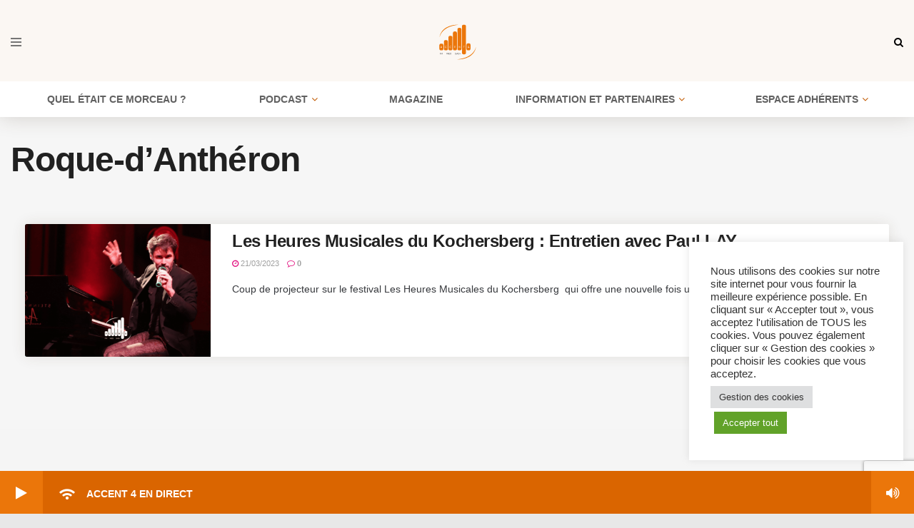

--- FILE ---
content_type: text/html; charset=UTF-8
request_url: https://www.accent4.com/tag/roque-dantheron/
body_size: 41115
content:
<!doctype html>
<!--[if lt IE 7]> <html class="no-js lt-ie9 lt-ie8 lt-ie7" lang="fr-FR"> <![endif]-->
<!--[if IE 7]>    <html class="no-js lt-ie9 lt-ie8" lang="fr-FR"> <![endif]-->
<!--[if IE 8]>    <html class="no-js lt-ie9" lang="fr-FR"> <![endif]-->
<!--[if IE 9]>    <html class="no-js lt-ie10" lang="fr-FR"> <![endif]-->
<!--[if gt IE 8]><!--> <html class="no-js" lang="fr-FR"> <!--<![endif]-->
<head>
    <meta http-equiv="Content-Type" content="text/html; charset=UTF-8" />
    <meta name='viewport' content='width=device-width, initial-scale=1, user-scalable=yes' />
    <link rel="profile" href="http://gmpg.org/xfn/11" />
    <link rel="pingback" href="https://www.accent4.com/xmlrpc.php" />
    <meta name='robots' content='index, follow, max-image-preview:large, max-snippet:-1, max-video-preview:-1' />
			<script type="text/javascript">var jnews_ajax_url='/?ajax-request=jnews'</script>
			<script type="text/javascript">window.jnews=window.jnews||{},window.jnews.library=window.jnews.library||{},window.jnews.library=function(){"use strict";var e=this;e.win=window,e.doc=document,e.noop=function(){},e.globalBody=e.doc.getElementsByTagName("body")[0],e.globalBody=e.globalBody?e.globalBody:e.doc,e.win.jnewsDataStorage=e.win.jnewsDataStorage||{_storage:new WeakMap,put:function(e,t,n){this._storage.has(e)||this._storage.set(e,new Map),this._storage.get(e).set(t,n)},get:function(e,t){return this._storage.get(e).get(t)},has:function(e,t){return this._storage.has(e)&&this._storage.get(e).has(t)},remove:function(e,t){var n=this._storage.get(e).delete(t);return 0===!this._storage.get(e).size&&this._storage.delete(e),n}},e.windowWidth=function(){return e.win.innerWidth||e.docEl.clientWidth||e.globalBody.clientWidth},e.windowHeight=function(){return e.win.innerHeight||e.docEl.clientHeight||e.globalBody.clientHeight},e.requestAnimationFrame=e.win.requestAnimationFrame||e.win.webkitRequestAnimationFrame||e.win.mozRequestAnimationFrame||e.win.msRequestAnimationFrame||window.oRequestAnimationFrame||function(e){return setTimeout(e,1e3/60)},e.cancelAnimationFrame=e.win.cancelAnimationFrame||e.win.webkitCancelAnimationFrame||e.win.webkitCancelRequestAnimationFrame||e.win.mozCancelAnimationFrame||e.win.msCancelRequestAnimationFrame||e.win.oCancelRequestAnimationFrame||function(e){clearTimeout(e)},e.classListSupport="classList"in document.createElement("_"),e.hasClass=e.classListSupport?function(e,t){return e.classList.contains(t)}:function(e,t){return e.className.indexOf(t)>=0},e.addClass=e.classListSupport?function(t,n){e.hasClass(t,n)||t.classList.add(n)}:function(t,n){e.hasClass(t,n)||(t.className+=" "+n)},e.removeClass=e.classListSupport?function(t,n){e.hasClass(t,n)&&t.classList.remove(n)}:function(t,n){e.hasClass(t,n)&&(t.className=t.className.replace(n,""))},e.objKeys=function(e){var t=[];for(var n in e)Object.prototype.hasOwnProperty.call(e,n)&&t.push(n);return t},e.isObjectSame=function(e,t){var n=!0;return JSON.stringify(e)!==JSON.stringify(t)&&(n=!1),n},e.extend=function(){for(var e,t,n,o=arguments[0]||{},i=1,a=arguments.length;i<a;i++)if(null!==(e=arguments[i]))for(t in e)o!==(n=e[t])&&void 0!==n&&(o[t]=n);return o},e.dataStorage=e.win.jnewsDataStorage,e.isVisible=function(e){return 0!==e.offsetWidth&&0!==e.offsetHeight||e.getBoundingClientRect().length},e.getHeight=function(e){return e.offsetHeight||e.clientHeight||e.getBoundingClientRect().height},e.getWidth=function(e){return e.offsetWidth||e.clientWidth||e.getBoundingClientRect().width},e.supportsPassive=!1;try{var t=Object.defineProperty({},"passive",{get:function(){e.supportsPassive=!0}});"createEvent"in e.doc?e.win.addEventListener("test",null,t):"fireEvent"in e.doc&&e.win.attachEvent("test",null)}catch(e){}e.passiveOption=!!e.supportsPassive&&{passive:!0},e.setStorage=function(e,t){e="jnews-"+e;var n={expired:Math.floor(((new Date).getTime()+432e5)/1e3)};t=Object.assign(n,t);localStorage.setItem(e,JSON.stringify(t))},e.getStorage=function(e){e="jnews-"+e;var t=localStorage.getItem(e);return null!==t&&0<t.length?JSON.parse(localStorage.getItem(e)):{}},e.expiredStorage=function(){var t,n="jnews-";for(var o in localStorage)o.indexOf(n)>-1&&"undefined"!==(t=e.getStorage(o.replace(n,""))).expired&&t.expired<Math.floor((new Date).getTime()/1e3)&&localStorage.removeItem(o)},e.addEvents=function(t,n,o){for(var i in n){var a=["touchstart","touchmove"].indexOf(i)>=0&&!o&&e.passiveOption;"createEvent"in e.doc?t.addEventListener(i,n[i],a):"fireEvent"in e.doc&&t.attachEvent("on"+i,n[i])}},e.removeEvents=function(t,n){for(var o in n)"createEvent"in e.doc?t.removeEventListener(o,n[o]):"fireEvent"in e.doc&&t.detachEvent("on"+o,n[o])},e.triggerEvents=function(t,n,o){var i;o=o||{detail:null};return"createEvent"in e.doc?(!(i=e.doc.createEvent("CustomEvent")||new CustomEvent(n)).initCustomEvent||i.initCustomEvent(n,!0,!1,o),void t.dispatchEvent(i)):"fireEvent"in e.doc?((i=e.doc.createEventObject()).eventType=n,void t.fireEvent("on"+i.eventType,i)):void 0},e.getParents=function(t,n){void 0===n&&(n=e.doc);for(var o=[],i=t.parentNode,a=!1;!a;)if(i){var r=i;r.querySelectorAll(n).length?a=!0:(o.push(r),i=r.parentNode)}else o=[],a=!0;return o},e.forEach=function(e,t,n){for(var o=0,i=e.length;o<i;o++)t.call(n,e[o],o)},e.getText=function(e){return e.innerText||e.textContent},e.setText=function(e,t){var n="object"==typeof t?t.innerText||t.textContent:t;e.innerText&&(e.innerText=n),e.textContent&&(e.textContent=n)},e.httpBuildQuery=function(t){return e.objKeys(t).reduce(function t(n){var o=arguments.length>1&&void 0!==arguments[1]?arguments[1]:null;return function(i,a){var r=n[a];a=encodeURIComponent(a);var s=o?"".concat(o,"[").concat(a,"]"):a;return null==r||"function"==typeof r?(i.push("".concat(s,"=")),i):["number","boolean","string"].includes(typeof r)?(i.push("".concat(s,"=").concat(encodeURIComponent(r))),i):(i.push(e.objKeys(r).reduce(t(r,s),[]).join("&")),i)}}(t),[]).join("&")},e.get=function(t,n,o,i){return o="function"==typeof o?o:e.noop,e.ajax("GET",t,n,o,i)},e.post=function(t,n,o,i){return o="function"==typeof o?o:e.noop,e.ajax("POST",t,n,o,i)},e.ajax=function(t,n,o,i,a){var r=new XMLHttpRequest,s=n,c=e.httpBuildQuery(o);if(t=-1!=["GET","POST"].indexOf(t)?t:"GET",r.open(t,s+("GET"==t?"?"+c:""),!0),"POST"==t&&r.setRequestHeader("Content-type","application/x-www-form-urlencoded"),r.setRequestHeader("X-Requested-With","XMLHttpRequest"),r.onreadystatechange=function(){4===r.readyState&&200<=r.status&&300>r.status&&"function"==typeof i&&i.call(void 0,r.response)},void 0!==a&&!a){return{xhr:r,send:function(){r.send("POST"==t?c:null)}}}return r.send("POST"==t?c:null),{xhr:r}},e.scrollTo=function(t,n,o){function i(e,t,n){this.start=this.position(),this.change=e-this.start,this.currentTime=0,this.increment=20,this.duration=void 0===n?500:n,this.callback=t,this.finish=!1,this.animateScroll()}return Math.easeInOutQuad=function(e,t,n,o){return(e/=o/2)<1?n/2*e*e+t:-n/2*(--e*(e-2)-1)+t},i.prototype.stop=function(){this.finish=!0},i.prototype.move=function(t){e.doc.documentElement.scrollTop=t,e.globalBody.parentNode.scrollTop=t,e.globalBody.scrollTop=t},i.prototype.position=function(){return e.doc.documentElement.scrollTop||e.globalBody.parentNode.scrollTop||e.globalBody.scrollTop},i.prototype.animateScroll=function(){this.currentTime+=this.increment;var t=Math.easeInOutQuad(this.currentTime,this.start,this.change,this.duration);this.move(t),this.currentTime<this.duration&&!this.finish?e.requestAnimationFrame.call(e.win,this.animateScroll.bind(this)):this.callback&&"function"==typeof this.callback&&this.callback()},new i(t,n,o)},e.unwrap=function(t){var n,o=t;e.forEach(t,(function(e,t){n?n+=e:n=e})),o.replaceWith(n)},e.performance={start:function(e){performance.mark(e+"Start")},stop:function(e){performance.mark(e+"End"),performance.measure(e,e+"Start",e+"End")}},e.fps=function(){var t=0,n=0,o=0;!function(){var i=t=0,a=0,r=0,s=document.getElementById("fpsTable"),c=function(t){void 0===document.getElementsByTagName("body")[0]?e.requestAnimationFrame.call(e.win,(function(){c(t)})):document.getElementsByTagName("body")[0].appendChild(t)};null===s&&((s=document.createElement("div")).style.position="fixed",s.style.top="120px",s.style.left="10px",s.style.width="100px",s.style.height="20px",s.style.border="1px solid black",s.style.fontSize="11px",s.style.zIndex="100000",s.style.backgroundColor="white",s.id="fpsTable",c(s));var l=function(){o++,n=Date.now(),(a=(o/(r=(n-t)/1e3)).toPrecision(2))!=i&&(i=a,s.innerHTML=i+"fps"),1<r&&(t=n,o=0),e.requestAnimationFrame.call(e.win,l)};l()}()},e.instr=function(e,t){for(var n=0;n<t.length;n++)if(-1!==e.toLowerCase().indexOf(t[n].toLowerCase()))return!0},e.winLoad=function(t,n){function o(o){if("complete"===e.doc.readyState||"interactive"===e.doc.readyState)return!o||n?setTimeout(t,n||1):t(o),1}o()||e.addEvents(e.win,{load:o})},e.docReady=function(t,n){function o(o){if("complete"===e.doc.readyState||"interactive"===e.doc.readyState)return!o||n?setTimeout(t,n||1):t(o),1}o()||e.addEvents(e.doc,{DOMContentLoaded:o})},e.fireOnce=function(){e.docReady((function(){e.assets=e.assets||[],e.assets.length&&(e.boot(),e.load_assets())}),50)},e.boot=function(){e.length&&e.doc.querySelectorAll("style[media]").forEach((function(e){"not all"==e.getAttribute("media")&&e.removeAttribute("media")}))},e.create_js=function(t,n){var o=e.doc.createElement("script");switch(o.setAttribute("src",t),n){case"defer":o.setAttribute("defer",!0);break;case"async":o.setAttribute("async",!0);break;case"deferasync":o.setAttribute("defer",!0),o.setAttribute("async",!0)}e.globalBody.appendChild(o)},e.load_assets=function(){"object"==typeof e.assets&&e.forEach(e.assets.slice(0),(function(t,n){var o="";t.defer&&(o+="defer"),t.async&&(o+="async"),e.create_js(t.url,o);var i=e.assets.indexOf(t);i>-1&&e.assets.splice(i,1)})),e.assets=jnewsoption.au_scripts=window.jnewsads=[]},e.setCookie=function(e,t,n){var o="";if(n){var i=new Date;i.setTime(i.getTime()+24*n*60*60*1e3),o="; expires="+i.toUTCString()}document.cookie=e+"="+(t||"")+o+"; path=/"},e.getCookie=function(e){for(var t=e+"=",n=document.cookie.split(";"),o=0;o<n.length;o++){for(var i=n[o];" "==i.charAt(0);)i=i.substring(1,i.length);if(0==i.indexOf(t))return i.substring(t.length,i.length)}return null},e.eraseCookie=function(e){document.cookie=e+"=; Path=/; Expires=Thu, 01 Jan 1970 00:00:01 GMT;"},e.docReady((function(){e.globalBody=e.globalBody==e.doc?e.doc.getElementsByTagName("body")[0]:e.globalBody,e.globalBody=e.globalBody?e.globalBody:e.doc})),e.winLoad((function(){e.winLoad((function(){var t=!1;if(void 0!==window.jnewsadmin)if(void 0!==window.file_version_checker){var n=e.objKeys(window.file_version_checker);n.length?n.forEach((function(e){t||"10.0.4"===window.file_version_checker[e]||(t=!0)})):t=!0}else t=!0;t&&(window.jnewsHelper.getMessage(),window.jnewsHelper.getNotice())}),2500)}))},window.jnews.library=new window.jnews.library</script>
	<!-- This site is optimized with the Yoast SEO plugin v26.8 - https://yoast.com/product/yoast-seo-wordpress/ -->
	<title>Roque-d’Anthéron Archives &#8211; Accent 4</title>
<style id="rocket-critical-css">:root{--ssp-dark-mode-text-color:#fff;--ssp-dark-mode-bg1-color:#24212c;--ssp-dark-mode-bg2-color:#383344;--ssp-dark-mode-player-panel-bg:#2e2a37;--ssp-dark-mode-player-panel-input-bg:#423d4c;--ssp-light-mode-text-color:#4b4659;--ssp-light-mode-bg1-color:#f0f0f0;--ssp-light-mode-bg2-color:#dddddd;--ssp-light-mode-player-panel-bg:#fff;--ssp-light-mode-player-panel-input-bg:#f1f1f1;--ssp-progress-bar-color:#df4e4f;--ssp-play-btn-color:#dd4142;--ssp-player-btns-opacity:.5}@font-face{font-family:Roboto;font-style:normal;font-weight:400;font-display:swap;src:url(https://www.accent4.com/wp-content/plugins/seriously-simple-podcasting/assets/fonts/roboto-400-cirillic-ext.woff2) format('woff2');unicode-range:U+0460-052F,U+1C80-1C88,U+20B4,U+2DE0-2DFF,U+A640-A69F,U+FE2E-FE2F}@font-face{font-family:Roboto;font-style:normal;font-weight:400;font-display:swap;src:url(https://www.accent4.com/wp-content/plugins/seriously-simple-podcasting/assets/fonts/roboto-400-cirillic.woff2) format('woff2');unicode-range:U+0400-045F,U+0490-0491,U+04B0-04B1,U+2116}@font-face{font-family:Roboto;font-style:normal;font-weight:400;font-display:swap;src:url(https://www.accent4.com/wp-content/plugins/seriously-simple-podcasting/assets/fonts/roboto-400-greek-ext.woff2) format('woff2');unicode-range:U+1F00-1FFF}@font-face{font-family:Roboto;font-style:normal;font-weight:400;font-display:swap;src:url(https://www.accent4.com/wp-content/plugins/seriously-simple-podcasting/assets/fonts/roboto-400-greek.woff2) format('woff2');unicode-range:U+0370-03FF}@font-face{font-family:Roboto;font-style:normal;font-weight:400;font-display:swap;src:url(https://www.accent4.com/wp-content/plugins/seriously-simple-podcasting/assets/fonts/roboto-400-vietnamese.woff2) format('woff2');unicode-range:U+0102-0103,U+0110-0111,U+0128-0129,U+0168-0169,U+01A0-01A1,U+01AF-01B0,U+1EA0-1EF9,U+20AB}@font-face{font-family:Roboto;font-style:normal;font-weight:400;font-display:swap;src:url(https://www.accent4.com/wp-content/plugins/seriously-simple-podcasting/assets/fonts/roboto-400-latin-ext.woff2) format('woff2');unicode-range:U+0100-024F,U+0259,U+1E00-1EFF,U+2020,U+20A0-20AB,U+20AD-20CF,U+2113,U+2C60-2C7F,U+A720-A7FF}@font-face{font-family:Roboto;font-style:normal;font-weight:400;font-display:swap;src:url(https://www.accent4.com/wp-content/plugins/seriously-simple-podcasting/assets/fonts/roboto-400-latin.woff2) format('woff2');unicode-range:U+0000-00FF,U+0131,U+0152-0153,U+02BB-02BC,U+02C6,U+02DA,U+02DC,U+2000-206F,U+2074,U+20AC,U+2122,U+2191,U+2193,U+2212,U+2215,U+FEFF,U+FFFD}@font-face{font-family:Roboto;font-style:normal;font-weight:500;font-display:swap;src:url(https://www.accent4.com/wp-content/plugins/seriously-simple-podcasting/assets/fonts/roboto-500-cyrillic-ext.woff2) format('woff2');unicode-range:U+0460-052F,U+1C80-1C88,U+20B4,U+2DE0-2DFF,U+A640-A69F,U+FE2E-FE2F}@font-face{font-family:Roboto;font-style:normal;font-weight:500;font-display:swap;src:url(https://www.accent4.com/wp-content/plugins/seriously-simple-podcasting/assets/fonts/roboto-500-cyrillic.woff2) format('woff2');unicode-range:U+0400-045F,U+0490-0491,U+04B0-04B1,U+2116}@font-face{font-family:Roboto;font-style:normal;font-weight:500;font-display:swap;src:url(https://www.accent4.com/wp-content/plugins/seriously-simple-podcasting/assets/fonts/roboto-500-greek-ext.woff2) format('woff2');unicode-range:U+1F00-1FFF}@font-face{font-family:Roboto;font-style:normal;font-weight:500;font-display:swap;src:url(https://www.accent4.com/wp-content/plugins/seriously-simple-podcasting/assets/fonts/roboto-500-greek.woff2) format('woff2');unicode-range:U+0370-03FF}@font-face{font-family:Roboto;font-style:normal;font-weight:500;font-display:swap;src:url(https://www.accent4.com/wp-content/plugins/seriously-simple-podcasting/assets/fonts/roboto-500-vietnamese.woff2) format('woff2');unicode-range:U+0102-0103,U+0110-0111,U+0128-0129,U+0168-0169,U+01A0-01A1,U+01AF-01B0,U+1EA0-1EF9,U+20AB}@font-face{font-family:Roboto;font-style:normal;font-weight:500;font-display:swap;src:url(https://www.accent4.com/wp-content/plugins/seriously-simple-podcasting/assets/fonts/roboto-500-latin-ext.woff2) format('woff2');unicode-range:U+0100-024F,U+0259,U+1E00-1EFF,U+2020,U+20A0-20AB,U+20AD-20CF,U+2113,U+2C60-2C7F,U+A720-A7FF}@font-face{font-family:Roboto;font-style:normal;font-weight:500;font-display:swap;src:url(https://www.accent4.com/wp-content/plugins/seriously-simple-podcasting/assets/fonts/roboto-500-latin.woff2) format('woff2');unicode-range:U+0000-00FF,U+0131,U+0152-0153,U+02BB-02BC,U+02C6,U+02DA,U+02DC,U+2000-206F,U+2074,U+20AC,U+2122,U+2191,U+2193,U+2212,U+2215,U+FEFF,U+FFFD}.audio-player{flex-direction:column;align-items:stretch}.audio-player{z-index:1000;display:flex;flex-direction:row;flex-wrap:nowrap;justify-content:flex-start;border-radius:20px;background-color:#eb760a;color:#fff}.audio-player.audio-player--fixed{position:fixed;justify-content:space-between;bottom:0;left:0;right:0;height:60px;border-radius:0;background-color:#eb760a}.audio-player.audio-player--fixed .seek-bar{position:absolute;top:0;width:100%}.audio-player[data-reading-mode=stream] .only-file:not(.only-stream),.audio-player[data-state=stopped] .only-playing:not(.only-stopped),.audio-player[data-volume=volumeon] .only-mute:not(.only-volumeon){display:none}.audio-player .player-button,.audio-player .volume-button{min-width:60px;font-size:20px}.audio-player .back-stream-button,.audio-player .next-button,.audio-player .player-button,.audio-player .prev-button,.audio-player .volume-button{display:inline-block;padding:20px;border:0;background:0 0;color:#fff;vertical-align:top}.audio-player .back-stream-button{min-width:60px}.audio-player .next-button,.audio-player .prev-button{font-size:20px}@media screen and (max-width:800px){.audio-player .back-stream-button,.audio-player .next-button,.audio-player .player-button,.audio-player .prev-button,.audio-player .volume-button{padding:20px 10px}}.audio-player .next-button,.audio-player .prev-button{min-width:40px;opacity:.9}.audio-player .prev-button{padding-right:0}.audio-player .next-button{padding-left:0}.audio-player .duration{display:inline-block;padding:20px 0 20px 20px}.audio-player .current-reading{flex-grow:1;overflow:hidden;padding:20px;font-size:14px;text-transform:uppercase}.audio-player .current-reading .title{overflow:hidden;white-space:nowrap;text-overflow:ellipsis}.audio-player .current-reading .title .current-playing{text-transform:none}.audio-player .current-reading .fa{font-size:20px}.audio-player .current-reading a{color:#fff}.audio-player .back-stream-button{line-height:1.3em;font-size:15px;text-transform:uppercase}.audio-player .seek-bar{position:relative;height:10px;overflow:hidden;padding:0!important;background:rgba(255,255,255,.4);z-index:10}.audio-player .seek-bar .reading{display:block;position:absolute;left:0;bottom:0;height:100%;padding:0;background-color:rgba(255,255,255,.6)}.audio-player .fa-rss{transform:rotate(-45deg)}@media screen and (max-width:450px){.audio-player .back-stream-button,.audio-player .duration .separator,.audio-player .duration .total-time,.audio-player .volume-button{display:none}.audio-player .duration{padding-right:10px}}#cookie-law-info-bar{font-size:15px;margin:0 auto;padding:12px 10px;position:absolute;text-align:center;box-sizing:border-box;width:100%;z-index:9999;display:none;left:0px;font-weight:300;box-shadow:0 -1px 10px 0 rgba(172,171,171,0.3)}#cookie-law-info-again{font-size:10pt;margin:0;padding:5px 10px;text-align:center;z-index:9999;box-shadow:#161616 2px 2px 5px 2px}#cookie-law-info-bar span{vertical-align:middle}.cli-plugin-button,.cli-plugin-button:visited{display:inline-block;padding:9px 12px;color:#fff;text-decoration:none;position:relative;margin-left:5px;text-decoration:none}.cli-plugin-button,.cli-plugin-button:visited,.medium.cli-plugin-button,.medium.cli-plugin-button:visited{font-size:13px;font-weight:400;line-height:1}.cli-plugin-button{margin-top:5px}.cli-bar-popup{-moz-background-clip:padding;-webkit-background-clip:padding;background-clip:padding-box;-webkit-border-radius:30px;-moz-border-radius:30px;border-radius:30px;padding:20px}.cli-container-fluid{padding-right:15px;padding-left:15px;margin-right:auto;margin-left:auto}.cli-row{display:-ms-flexbox;display:flex;-ms-flex-wrap:wrap;flex-wrap:wrap;margin-right:-15px;margin-left:-15px}.cli-align-items-stretch{-ms-flex-align:stretch!important;align-items:stretch!important}.cli-px-0{padding-left:0;padding-right:0}.cli-btn{font-size:14px;display:inline-block;font-weight:400;text-align:center;white-space:nowrap;vertical-align:middle;border:1px solid transparent;padding:.5rem 1.25rem;line-height:1;border-radius:.25rem}.cli-modal-backdrop{position:fixed;top:0;right:0;bottom:0;left:0;z-index:1040;background-color:#000;display:none}.cli-modal-backdrop.cli-fade{opacity:0}.cli-modal a{text-decoration:none}.cli-modal .cli-modal-dialog{position:relative;width:auto;margin:.5rem;font-family:-apple-system,BlinkMacSystemFont,"Segoe UI",Roboto,"Helvetica Neue",Arial,sans-serif,"Apple Color Emoji","Segoe UI Emoji","Segoe UI Symbol";font-size:1rem;font-weight:400;line-height:1.5;color:#212529;text-align:left;display:-ms-flexbox;display:flex;-ms-flex-align:center;align-items:center;min-height:calc(100% - (.5rem * 2))}@media (min-width:576px){.cli-modal .cli-modal-dialog{max-width:500px;margin:1.75rem auto;min-height:calc(100% - (1.75rem * 2))}}@media (min-width:992px){.cli-modal .cli-modal-dialog{max-width:900px}}.cli-modal-content{position:relative;display:-ms-flexbox;display:flex;-ms-flex-direction:column;flex-direction:column;width:100%;background-color:#fff;background-clip:padding-box;border-radius:.3rem;outline:0}.cli-modal .cli-modal-close{position:absolute;right:10px;top:10px;z-index:1;padding:0;background-color:transparent!important;border:0;-webkit-appearance:none;font-size:1.5rem;font-weight:700;line-height:1;color:#000;text-shadow:0 1px 0 #fff}.cli-switch{display:inline-block;position:relative;min-height:1px;padding-left:70px;font-size:14px}.cli-switch input[type="checkbox"]{display:none}.cli-switch .cli-slider{background-color:#e3e1e8;height:24px;width:50px;bottom:0;left:0;position:absolute;right:0;top:0}.cli-switch .cli-slider:before{background-color:#fff;bottom:2px;content:"";height:20px;left:2px;position:absolute;width:20px}.cli-switch .cli-slider{border-radius:34px}.cli-switch .cli-slider:before{border-radius:50%}.cli-tab-content{background:#ffffff}.cli-tab-content{width:100%;padding:30px}@media (max-width:767px){.cli-tab-content{padding:30px 10px}}.cli-container-fluid{padding-right:15px;padding-left:15px;margin-right:auto;margin-left:auto}.cli-row{display:-ms-flexbox;display:flex;-ms-flex-wrap:wrap;flex-wrap:wrap;margin-right:-15px;margin-left:-15px}.cli-align-items-stretch{-ms-flex-align:stretch!important;align-items:stretch!important}.cli-px-0{padding-left:0;padding-right:0}.cli-btn{font-size:14px;display:inline-block;font-weight:400;text-align:center;white-space:nowrap;vertical-align:middle;border:1px solid transparent;padding:.5rem 1.25rem;line-height:1;border-radius:.25rem}.cli-modal-backdrop{position:fixed;top:0;right:0;bottom:0;left:0;z-index:1040;background-color:#000;-webkit-transform:scale(0);transform:scale(0)}.cli-modal-backdrop.cli-fade{opacity:0}.cli-modal{position:fixed;top:0;right:0;bottom:0;left:0;z-index:99999;transform:scale(0);overflow:hidden;outline:0;display:none}.cli-modal a{text-decoration:none}.cli-modal .cli-modal-dialog{position:relative;width:auto;margin:.5rem;font-family:inherit;font-size:1rem;font-weight:400;line-height:1.5;color:#212529;text-align:left;display:-ms-flexbox;display:flex;-ms-flex-align:center;align-items:center;min-height:calc(100% - (.5rem * 2))}@media (min-width:576px){.cli-modal .cli-modal-dialog{max-width:500px;margin:1.75rem auto;min-height:calc(100% - (1.75rem * 2))}}.cli-modal-content{position:relative;display:-ms-flexbox;display:flex;-ms-flex-direction:column;flex-direction:column;width:100%;background-color:#fff;background-clip:padding-box;border-radius:.2rem;box-sizing:border-box;outline:0}.cli-switch{display:inline-block;position:relative;min-height:1px;padding-left:38px;font-size:14px}.cli-switch input[type="checkbox"]{display:none}.cli-switch .cli-slider{background-color:#e3e1e8;height:20px;width:38px;bottom:0;left:0;position:absolute;right:0;top:0}.cli-switch .cli-slider:before{background-color:#fff;bottom:2px;content:"";height:15px;left:3px;position:absolute;width:15px}.cli-switch .cli-slider{border-radius:34px;font-size:0}.cli-switch .cli-slider:before{border-radius:50%}.cli-tab-content{background:#ffffff}.cli-tab-content{width:100%;padding:5px 30px 5px 5px;box-sizing:border-box}@media (max-width:767px){.cli-tab-content{padding:30px 10px}}.cli-tab-footer .cli-btn{background-color:#00acad;padding:10px 15px;text-decoration:none}.cli-tab-footer .wt-cli-privacy-accept-btn{background-color:#61a229;color:#ffffff;border-radius:0}.cli-tab-footer{width:100%;text-align:right;padding:20px 0}.cli-col-12{width:100%}.cli-tab-header{display:flex;justify-content:space-between}.cli-tab-header a:before{width:10px;height:2px;left:0;top:calc(50% - 1px)}.cli-tab-header a:after{width:2px;height:10px;left:4px;top:calc(50% - 5px);-webkit-transform:none;transform:none}.cli-tab-header a:before{width:7px;height:7px;border-right:1px solid #4a6e78;border-bottom:1px solid #4a6e78;content:" ";transform:rotate(-45deg);margin-right:10px}.cli-tab-header a.cli-nav-link{position:relative;display:flex;align-items:center;font-size:14px;color:#000;text-transform:capitalize}.cli-tab-header{border-radius:5px;padding:12px 15px;background-color:#f2f2f2}.cli-modal .cli-modal-close{position:absolute;right:0;top:0;z-index:1;-webkit-appearance:none;width:40px;height:40px;padding:0;border-radius:50%;padding:10px;background:transparent;border:none;min-width:40px}.cli-tab-container h4{font-family:inherit;font-size:16px;margin-bottom:15px;margin:10px 0}#cliSettingsPopup .cli-tab-section-container{padding-top:12px}.cli-privacy-content-text{font-size:14px;line-height:1.4;margin-top:0;padding:0;color:#000}.cli-tab-content{display:none}.cli-tab-section .cli-tab-content{padding:10px 20px 5px 20px}.cli-tab-section{margin-top:5px}@media (min-width:992px){.cli-modal .cli-modal-dialog{max-width:645px}}.cli-switch .cli-slider:after{content:attr(data-cli-disable);position:absolute;right:50px;color:#000;font-size:12px;text-align:right;min-width:80px}.cli-privacy-overview:not(.cli-collapsed) .cli-privacy-content{max-height:60px;overflow:hidden}a.cli-privacy-readmore{font-size:12px;margin-top:12px;display:inline-block;padding-bottom:0;color:#000;text-decoration:underline}.cli-modal-footer{position:relative}a.cli-privacy-readmore:before{content:attr(data-readmore-text)}.cli-modal-close svg{fill:#000}span.cli-necessary-caption{color:#000;font-size:12px}.cli-tab-container .cli-row{max-height:500px;overflow-y:auto}.cli-tab-section .cookielawinfo-row-cat-table td,.cli-tab-section .cookielawinfo-row-cat-table th{font-size:12px}.wt-cli-sr-only{display:none;font-size:16px}.cli-bar-container{float:none;margin:0 auto;display:-webkit-box;display:-moz-box;display:-ms-flexbox;display:-webkit-flex;display:flex;justify-content:space-between;-webkit-box-align:center;-moz-box-align:center;-ms-flex-align:center;-webkit-align-items:center;align-items:center}.cli-bar-btn_container{margin-left:20px;display:-webkit-box;display:-moz-box;display:-ms-flexbox;display:-webkit-flex;display:flex;-webkit-box-align:center;-moz-box-align:center;-ms-flex-align:center;-webkit-align-items:center;align-items:center;flex-wrap:nowrap}.cli-bar-btn_container a{white-space:nowrap}.cli-style-v2{font-size:11pt;line-height:18px;font-weight:normal}#cookie-law-info-bar[data-cli-type="widget"] .cli-bar-container{display:block}.cli-style-v2 .cli-bar-message{width:70%;text-align:left}#cookie-law-info-bar[data-cli-type="widget"] .cli-bar-message{width:100%}#cookie-law-info-bar[data-cli-type="widget"] .cli-style-v2 .cli-bar-btn_container{margin-top:8px;margin-left:0px;flex-wrap:wrap}.cli-style-v2 .cli-bar-btn_container .cli_action_button,.cli-style-v2 .cli-bar-btn_container .cli_settings_button{margin-left:5px}#cookie-law-info-bar[data-cli-style="cli-style-v2"]{padding:14px 25px}#cookie-law-info-bar[data-cli-style="cli-style-v2"][data-cli-type="widget"]{padding:32px 30px}.cli-style-v2 .cli-bar-btn_container .cli-plugin-button{margin-top:5px;margin-bottom:5px}.wt-cli-necessary-checkbox{display:none!important}@media (max-width:985px){.cli-style-v2 .cli-bar-message{width:100%}.cli-style-v2.cli-bar-container{justify-content:left;flex-wrap:wrap}.cli-style-v2 .cli-bar-btn_container{margin-left:0px;margin-top:10px}#cookie-law-info-bar[data-cli-style="cli-style-v2"],#cookie-law-info-bar[data-cli-style="cli-style-v2"][data-cli-type="widget"]{padding:25px 25px}}.wt-cli-privacy-overview-actions{padding-bottom:0}@media only screen and (max-width:479px) and (min-width:320px){.cli-style-v2 .cli-bar-btn_container{flex-wrap:wrap}}.wt-cli-cookie-description{font-size:14px;line-height:1.4;margin-top:0;padding:0;color:#000}#cookie-law-info-bar[data-cli-type=widget]{bottom:75px!important}body{background-color:#e8e8e8!important}.jeg_footer_secondary{padding-bottom:60px!important}@font-face{font-display:swap;font-family:jegicon;font-style:normal;font-weight:400;src:url(https://www.accent4.com/wp-content/themes/jnews/assets/dist/font/jegicon.eot);src:url(https://www.accent4.com/wp-content/themes/jnews/assets/dist/font/jegicon.eot?#iefix) format("embedded-opentype"),url(https://www.accent4.com/wp-content/themes/jnews/assets/dist/font/jegicon.woff) format("woff"),url(https://www.accent4.com/wp-content/themes/jnews/assets/dist/font/jegicon.ttf) format("truetype"),url(https://www.accent4.com/wp-content/themes/jnews/assets/dist/image/jegicon.svg#jegicon) format("svg")}[class^=jegicon-]:before{font-family:jegicon!important;font-style:normal!important;font-variant:normal!important;font-weight:400!important;text-transform:none!important;speak:none;line-height:1;-webkit-font-smoothing:antialiased;-moz-osx-font-smoothing:grayscale}.jegicon-cross:before{content:"d"}button::-moz-focus-inner{border:0;padding:0}a,article,audio,body,div,form,h1,h3,h4,html,i,iframe,img,label,li,p,span,table,tbody,td,th,thead,tr,ul{border:0;font-size:100%;font:inherit;margin:0;padding:0;vertical-align:baseline}article{display:block}body{line-height:1}ul{list-style:none}table{border-collapse:collapse;border-spacing:0}body{background:#fff;color:#53585c;font-family:Helvetica Neue,Helvetica,Roboto,Arial,sans-serif;font-size:14px;line-height:1.6em;-webkit-font-smoothing:antialiased;-moz-osx-font-smoothing:grayscale;overflow-anchor:none}body,html{height:100%;margin:0}::-webkit-selection{background:#fde69a;color:#212121;text-shadow:none}a{color:#f70d28;text-decoration:none}audio,img{vertical-align:middle}img{max-width:100%;-ms-interpolation-mode:bicubic;height:auto}textarea{resize:vertical}button,input,label,textarea{font:inherit}.clearfix:after,.container:after,.jeg_postblock:after,.row:after{clear:both;content:"";display:table}h1,h3,h4{color:#212121;text-rendering:optimizeLegibility}h1{font-size:2.25em;letter-spacing:-.02em;line-height:1.25;margin:.67em 0 .5em}h3{font-size:1.563em;line-height:1.4;margin:1em 0 .5em}h4{font-size:1.25em;line-height:1.5;margin:1.33em 0 .5em}i{font-style:italic}p{margin:0 0 1.75em;text-rendering:optimizeLegibility}@media (max-width:767px){.container{width:98%;width:calc(100% - 10px)}}@media (max-width:479px){.container{width:100%}}@media (min-width:768px){.container{max-width:750px}}@media (min-width:992px){.container{max-width:970px}}@media (min-width:1200px){.container{max-width:1170px}}.container{margin-left:auto;margin-right:auto;padding-left:15px;padding-right:15px}.row{margin-left:-15px;margin-right:-15px}.col-md-4,.col-sm-12,.col-sm-4{min-height:1px;padding-left:15px;padding-right:15px;position:relative}@media (min-width:767px){.col-sm-12,.col-sm-4{float:left}.col-sm-12{width:100%}.col-sm-4{width:33.33333333%}}@media (min-width:992px){.col-md-4{float:left}.col-md-4{width:33.33333333%}}*,:after,:before{-webkit-box-sizing:border-box;-moz-box-sizing:border-box;box-sizing:border-box}.jeg_viewport{position:relative}.jeg_container{margin:0 auto;padding:0;width:auto}.jeg_content{background:#fff}.jeg_content{padding:30px 0 40px}.jeg_sidebar{padding-left:30px}.theiaStickySidebar{-webkit-backface-visibility:hidden}input:not([type=submit]),textarea{background:#fff;border:1px solid #e0e0e0;border-radius:0;box-shadow:none;font-size:14px;font-weight:300;height:40px;margin:0;max-width:100%;outline:none;padding:7px 14px;width:100%}input[type=checkbox]{display:inline;height:auto;line-height:inherit;width:auto}textarea{height:auto;min-height:60px}.btn{-webkit-appearance:none;background:#f70d28;border:none;border-radius:0;color:#fff;display:inline-block;font-size:13px;font-weight:700;height:40px;letter-spacing:1px;line-height:40px;outline:0;padding:0 20px;text-transform:uppercase}.jeg_header{position:relative}.jeg_header .container{height:100%}.jeg_nav_row{-webkit-align-items:center;-js-display:flex;display:-webkit-flex;display:-ms-flexbox;display:flex;-webkit-flex-flow:row nowrap;-ms-flex-flow:row nowrap;flex-flow:row nowrap;position:relative;-ms-flex-align:center;align-items:center;-webkit-justify-content:space-between;-ms-flex-pack:justify;height:100%;justify-content:space-between}.jeg_nav_grow{-webkit-box-flex:1;-ms-flex:1;flex:1}.jeg_nav_normal{-webkit-box-flex:0 0 auto;-ms-flex:0 0 auto;flex:0 0 auto}.item_wrap{-webkit-align-items:center;display:inline-block;display:-webkit-flex;display:-ms-flexbox;display:flex;-webkit-flex-flow:row wrap;-ms-flex-flow:row wrap;flex-flow:row wrap;width:100%;-ms-flex-align:center;align-items:center}.jeg_nav_left{margin-right:auto}.jeg_nav_right{margin-left:auto}.jeg_nav_center{margin:0 auto}.jeg_nav_alignleft{justify-content:flex-start}.jeg_nav_alignright{justify-content:flex-end}.jeg_nav_aligncenter{justify-content:center}.jeg_topbar{background:#f5f5f5;border-bottom:1px solid #e0e0e0;color:#757575;font-size:12px;position:relative;z-index:11;-webkit-font-smoothing:auto;-moz-osx-font-smoothing:auto}.jeg_topbar .jeg_nav_item{border-right:1px solid #e0e0e0;padding:0 12px}.jeg_topbar .jeg_nav_item:last-child{border-right-width:0}.jeg_topbar .jeg_nav_row{height:34px;line-height:34px}.jeg_navbar{background:#fff;border-bottom:1px solid #e8e8e8;border-top:0 solid #e8e8e8;-webkit-box-sizing:content-box;box-sizing:content-box;line-height:50px;position:relative;z-index:9}.jeg_navbar:first-child,.jeg_topbar+.jeg_navbar{z-index:10}.jeg_navbar .jeg_nav_item{padding:0 14px}.jeg_nav_item:first-child{padding-left:0}.jeg_nav_item:last-child{padding-right:0}.jeg_navbar_dark:not(.jeg_navbar_boxed){background:#212121}.jeg_navbar_dark .jeg_menu>li>a{color:#fafafa}.jeg_navbar_dark .jeg_menu>li>ul{border-top:0}.jeg_logo{position:relative}.site-title{font-size:60px;letter-spacing:-.02em;line-height:1;margin:0;padding:0}.jeg_mobile_logo .site-title{font-size:34px}.site-title a{color:#212121;display:block}.jeg_logo img{display:block;height:auto;image-rendering:optimizeQuality;width:auto}.jeg_topbar .jeg_logo_img{max-height:36px}.jeg_nav_left .jeg_logo{margin-right:7px}.btn .fa{font-size:14px;margin-right:2px}.jeg_topbar .btn{font-size:11px;font-weight:500;height:26px;letter-spacing:.5px;line-height:26px;padding:0 10px}.jeg_navbar .btn{font-size:12px;font-weight:500;height:36px;line-height:36px;padding:0 16px}.jeg_navbar .jeg_nav_html{line-height:1.4em}.jeg_nav_icon{display:-webkit-box;display:-ms-flexbox;display:flex;-webkit-box-align:center;-ms-flex-align:center;align-items:center}.jeg_nav_icon .jeg_mobile_toggle{color:#212121;display:block;height:14px;position:relative;width:18px}.jeg_topbar .jeg_nav_icon{height:34px}.jeg_topbar .jeg_mobile_toggle{color:inherit}.jeg_nav_icon .jeg_mobile_toggle span{border-top:2px solid;height:2px;left:0;position:absolute;width:100%}.jeg_nav_icon .jeg_mobile_toggle span:first-child{top:0}.jeg_nav_icon .jeg_mobile_toggle span:nth-child(2){margin-top:-1px;top:50%}.jeg_nav_icon .jeg_mobile_toggle span:nth-child(3){bottom:0}.jeg_topbar .jeg_nav_icon .jeg_mobile_toggle{height:12px;width:15px}.jeg_search_wrapper{position:relative}.jeg_search_wrapper .jeg_search_form{display:block;line-height:normal;min-width:60%;position:relative}.jeg_search_toggle{color:#212121;display:block;text-align:center}.jeg_topbar .jeg_search_toggle{color:inherit;font-size:14px;min-width:13px}.jeg_navbar .jeg_search_toggle{font-size:16px;min-width:15px}.jeg_search_wrapper .jeg_search_input{height:40px;padding:.5em 30px .5em 14px;vertical-align:middle;width:100%}.jeg_search_wrapper .jeg_search_button{background:transparent;border:0;bottom:0;color:#212121;font-size:14px;height:auto;line-height:normal;min-height:unset;outline:none;padding:0 10px;position:absolute;right:0;top:0}.jeg_navbar .jeg_search_wrapper .jeg_search_input{height:36px}.jeg_topbar .jeg_search_wrapper .jeg_search_form{display:block}.jeg_search_no_expand .jeg_search_toggle{display:none}.jeg_search_popup_expand .jeg_search_form{background:#fff;border:1px solid #eee;-webkit-box-shadow:0 1px 4px rgba(0,0,0,.09);box-shadow:0 1px 4px rgba(0,0,0,.09);display:block;height:0;opacity:0;padding:0;position:absolute;right:-4px;text-align:center;top:100%;visibility:hidden;width:325px;z-index:12}.jeg_search_popup_expand .jeg_search_form:before{border-color:transparent transparent #fff;border-style:solid;border-width:0 8px 8px;color:#fff;content:"";position:absolute;right:16px;top:-8px;z-index:98}.jeg_search_popup_expand .jeg_search_form:after{border-color:transparent transparent #eaeaea;border-style:solid;border-width:0 9px 9px;color:#fff;content:"";position:absolute;right:15px;top:-9px;z-index:97}.jeg_topbar .jeg_search_popup_expand .jeg_search_form,.jeg_topbar .jeg_search_popup_expand .jeg_search_result{right:0}.jeg_topbar .jeg_search_popup_expand .jeg_search_form:before{border-width:0 6px 6px;right:11px;top:-6px}.jeg_topbar .jeg_search_popup_expand .jeg_search_form:after{border-width:0 7px 7px;right:10px;top:-8px}.jeg_topbar .jeg_search_popup_expand:last-child .jeg_search_form,.jeg_topbar .jeg_search_popup_expand:last-child .jeg_search_result{right:-12px}.jeg_search_popup_expand .jeg_search_input{-webkit-box-shadow:inset 0 0 15px 0 rgba(0,0,0,.08);box-shadow:inset 0 0 15px 0 rgba(0,0,0,.08);width:100%}.jeg_search_popup_expand .jeg_search_button{bottom:0;color:#888;position:absolute;right:20px;top:0}.jeg_navbar:not(.jeg_navbar_boxed):not(.jeg_navbar_menuborder) .jeg_search_popup_expand:last-child .jeg_search_form,.jeg_navbar:not(.jeg_navbar_boxed):not(.jeg_navbar_menuborder) .jeg_search_popup_expand:last-child .jeg_search_result{right:-17px}.jeg_search_hide{display:none}.jeg_search_result{background:#fff;border:1px solid #eee;-webkit-box-shadow:0 1px 4px rgba(0,0,0,.09);box-shadow:0 1px 4px rgba(0,0,0,.09);height:0;line-height:1;opacity:0;padding:0;position:absolute;right:-4px;top:100%;visibility:hidden;width:325px;z-index:9}.jeg_header .jeg_search_result{z-index:10}.jeg_search_no_expand .jeg_search_result{height:auto;margin-top:0;min-width:100%;opacity:1;right:0;visibility:visible}.jeg_search_result.with_result .search-all-button{overflow:hidden}.jeg_search_result .search-link{border-top:1px solid #eee;display:none;font-size:12px;padding:12px 15px;text-align:center}.jeg_search_result .search-link .fa{margin-right:5px}.jeg_search_result.with_result .search-all-button{display:block}.jeg_menu>li{float:left;padding-right:1.2em;position:relative;text-align:left}.jeg_menu>li:last-child{padding-right:0}.jeg_navbar.jeg_navbar_dark .jeg_menu>li>a{color:#f5f5f5}.jeg_menu li li{line-height:20px;position:relative}.jeg_menu li>ul{background:#fff;-webkit-box-shadow:0 0 2px rgba(0,0,0,.1),0 20px 40px rgba(0,0,0,.18);box-shadow:0 0 2px rgba(0,0,0,.1),0 20px 40px rgba(0,0,0,.18);display:none;left:0;min-width:15em;position:absolute;text-align:left;top:100%;white-space:nowrap;z-index:11}.jeg_menu li>ul li a{border-bottom:1px solid #eee;color:#7b7b7b;font-size:13px;padding:8px 16px}.jeg_menu li>ul>li:last-child>a{border-bottom:0}.jeg_menu a{display:block}.jeg_menu a{position:relative}.jeg_menu ul ul{left:100%;top:0}.jeg_main_menu>li{float:left;list-style:none;margin:0;padding:0}.jeg_main_menu>li>a{color:#212121;display:block;font-size:1em;font-weight:700;line-height:50px;margin:0;padding:0 16px;position:relative;text-transform:uppercase;white-space:nowrap}.jeg_navbar_menuborder:not(.jeg_navbar_boxed):not(.jeg_stickybar){border-top:1px solid #e8e8e8}.jeg_navbar_menuborder .jeg_main_menu>li:not(:last-child),.jeg_navbar_menuborder .jeg_nav_item{border-right:1px solid #e8e8e8}.jeg_navbar_menuborder.jeg_navbar_dark .jeg_main_menu>li:not(:last-child),.jeg_navbar_menuborder.jeg_navbar_dark .jeg_nav_item{border-color:hsla(0,0%,100%,.15)}.jeg_navbar_menuborder .jeg_nav_item{padding-right:14px}.jeg_navbar_menuborder .jeg_nav_item:first-child{padding-left:14px}.jeg_navbar_menuborder .jeg_main_menu{margin-left:-14px;margin-right:-14px}.jeg_navbar_fitwidth .jeg_main_menu_wrapper{width:100%}.jeg_navbar_fitwidth .jeg_mainmenu_wrap{-webkit-box-flex:1;-ms-flex:1;flex:1}.jeg_navbar_fitwidth .jeg_main_menu{display:-ms-flexbox;display:-webkit-box;display:flex;-ms-flex-wrap:wrap;flex-wrap:wrap;float:none;-ms-flex-align:start;-webkit-box-align:start;align-items:flex-start}.jeg_navbar_fitwidth .jeg_main_menu>li{-ms-flex:1 1 auto;float:none;-webkit-box-flex:1;flex:1 1 auto}.jeg_navbar_fitwidth .jeg_main_menu>li>a{text-align:center;width:100%}.jeg_menu_style_1>li{line-height:50px;padding-right:22px}.jeg_menu_style_1>li:last-child,.jeg_navbar_menuborder .jeg_menu_style_1>li{padding-right:0}.jeg_navbar_menuborder .jeg_menu_style_1>li>a{margin:0 16px}.jeg_navbar_fitwidth .jeg_menu>li>ul{min-width:100%}.jeg_navbar_fitwidth .jeg_menu_style_1>li{line-height:50px;text-align:center}.jeg_navbar_fitwidth .jeg_menu_style_1>li>a{width:auto}.jeg_menu_style_1>li>a{display:inline-block;line-height:normal;margin:0;padding:6px 0}.jeg_menu_style_1>li>a:before{background:#f70d28;bottom:0;content:"";height:2px;opacity:0;position:absolute;width:0}.jeg_navbar_mobile_wrapper,.jeg_navbar_mobile_wrapper .sticky_blankspace{display:none}.jeg_stickybar{left:auto;margin:0 auto;opacity:0;position:fixed;top:0;visibility:hidden;width:100%;z-index:9997}.jeg_stickybar .jeg_logo img{max-height:36px;width:auto}.jeg_topbar{border-top-style:solid}.jeg_navbar_mobile{background:#fff;box-shadow:0 2px 6px rgba(0,0,0,.1);display:none;position:relative;top:0;transform:translateZ(0)}.jeg_navbar_mobile .container{height:100%;width:100%}.jeg_mobile_bottombar{border-style:solid;height:60px;line-height:60px}.jeg_mobile_bottombar .jeg_nav_item{padding:0 10px}.jeg_navbar_mobile .jeg_nav_left .jeg_nav_item:first-child{padding-left:0}.jeg_navbar_mobile .jeg_nav_right .jeg_nav_item:last-child{padding-right:0}.jeg_navbar_mobile .jeg_search_toggle,.jeg_navbar_mobile .toggle_btn{color:#212121;display:block;font-size:22px}.jeg_mobile_logo a{display:block}.jeg_mobile_logo img{display:block;max-height:40px;width:auto}.jeg_navbar_mobile .jeg_search_wrapper{position:static}.jeg_navbar_mobile .jeg_search_popup_expand{float:none}.jeg_navbar_mobile .jeg_search_popup_expand .jeg_search_form:after,.jeg_navbar_mobile .jeg_search_popup_expand .jeg_search_form:before{display:none!important}.jeg_navbar_mobile .jeg_search_popup_expand .jeg_search_form{border-left:0;border-right:0;left:-15px!important;padding:20px;right:-15px!important;-webkit-transform:none;transform:none;width:auto}.jeg_navbar_mobile .jeg_search_popup_expand .jeg_search_result{border:0;left:-15px!important;margin-top:84px;right:-15px!important;width:auto}.jeg_navbar_mobile .jeg_search_form .jeg_search_button{font-size:18px}.jeg_navbar_mobile .jeg_search_wrapper .jeg_search_input{font-size:18px;height:42px;padding:.5em 40px .5em 15px}.jeg_mobile_wrapper .jeg_search_result{border-left:0;border-right:0;right:0;width:100%}.jeg_bg_overlay{background:#000;background:-webkit-linear-gradient(180deg,#000,#434343);background:linear-gradient(180deg,#000,#434343);bottom:0;content:"";display:block;opacity:0;position:fixed;top:0;visibility:hidden;width:100%;z-index:9998}.jeg_mobile_wrapper{background:#fff;display:block;height:100%;left:0;opacity:0;overflow-x:hidden;overflow-y:auto;position:fixed;top:0;-webkit-transform:translate3d(-100%,0,0);transform:translate3d(-100%,0,0);width:320px;z-index:9999}.jeg_menu_close{color:#fff;font-size:16px;opacity:0;padding:0;position:fixed;right:15px;top:15px;-webkit-transform:rotate(-90deg);transform:rotate(-90deg);visibility:hidden;z-index:9999}@media only screen and (min-width:1023px){.jeg_menu_close{font-size:20px;padding:20px}}.jeg_mobile_wrapper .nav_wrap{display:flex;flex-direction:column;min-height:100%;position:relative}.jeg_mobile_wrapper .nav_wrap:before{bottom:0;content:"";left:0;min-height:100%;position:absolute;right:0;top:0;z-index:-1}.jeg_mobile_wrapper .item_main{flex:1}.jeg_aside_item{border-bottom:1px solid #eee;display:block;padding:20px}.jeg_aside_item:last-child{border-bottom:0}.jeg_aside_item:after{clear:both;content:"";display:table}.jeg_navbar_mobile_wrapper{position:relative;z-index:9}.jeg_mobile_menu li a{color:#212121;display:block;font-size:18px;font-weight:700;line-height:1.444em;margin-bottom:15px;position:relative}.jeg_mobile_menu ul{padding-bottom:10px}.jeg_mobile_menu ul li a{border-bottom:1px solid #eee;color:#757575;font-size:15px;font-weight:400;margin-bottom:12px;padding-bottom:5px}.jeg_pl_md_2{margin-bottom:30px;overflow:hidden}.jeg_pl_md_2 .jeg_thumb{width:260px}.jeg_pl_md_2 .jeg_thumb{float:left;margin-right:30px}.jeg_pl_md_2 .jeg_postblock_content{overflow:hidden}.jeg_pl_md_2 .jeg_post_title{font-size:22px;font-weight:700;line-height:1.4em;margin:0 0 5px}.jeg_postblock{margin-bottom:20px;position:relative}.jeg_post_title{letter-spacing:-.02em}.jeg_post_title a{color:#212121}.jeg_post_excerpt{font-size:14px;line-height:1.6;margin-top:1em}.jeg_post_excerpt p{margin-bottom:1em}.jeg_post_excerpt p:last-of-type{margin-bottom:0}.jeg_post_meta{color:#a0a0a0;font-size:11px;text-transform:uppercase}.jeg_post_meta a{color:inherit;font-weight:700}.jeg_meta_date a{font-weight:400}.jeg_post_meta .fa{color:#2e9fff}.jeg_post_meta>div{display:inline-block}.jeg_post_meta>div:not(:last-of-type){margin-right:1em}.jeg_thumb,.thumbnail-container{overflow:hidden;position:relative;z-index:0}.thumbnail-container{background:#f7f7f7;background-position:50%;background-size:cover;display:block;height:0}.thumbnail-container>img{bottom:0;color:#a0a0a0;left:0;min-height:100%;position:absolute;top:0;width:100%;z-index:-1}.size-715{padding-bottom:71.5%}.thumbnail-container.animate-lazy>img{opacity:0}.thumbnail-container:after{background:#f7f7f7 url(https://cdn.shortpixel.ai/spai/w_2200+q_glossy+ret_img+to_webp/www.accent4.com/wp-content/themes/jnews/assets/dist/image/preloader.gif);background-position:50%;background-size:cover;bottom:0;content:"";height:100%;left:0;opacity:1;position:absolute;right:0;top:0;z-index:-2}.jeg_postblock_3{margin-bottom:10px}.jeg_ad{text-align:center}.jnews_header_bottom_ads,.jnews_header_top_ads{background:#f5f5f5;position:relative;z-index:8}.socials_widget a{display:inline-block;margin:0 10px 10px 0;text-decoration:none!important}.socials_widget a .fa{color:#fff;display:inline-block;font-size:1em;line-height:36px;text-align:center;white-space:nowrap;width:38px}.socials_widget .fa{font-size:16px}.socials_widget.circle a .fa{border-radius:100%}.socials_widget.nobg a .fa{background:transparent!important;font-size:18px;height:auto;line-height:inherit;width:auto}.socials_widget.nobg a{margin:0 20px 15px 0}.socials_widget a:last-child{margin-right:0}.socials_widget .jeg_facebook .fa{background:#45629f}.socials_widget .jeg_instagram .fa{background:#e4405f}.socials_widget.nobg .jeg_facebook .fa{color:#45629f}.socials_widget.nobg .jeg_instagram .fa{color:#e4405f}.jeg_footer_content{background:#f5f5f5;color:#666}.jeg_footer_primary{padding:60px 0 40px;width:100%}.jeg_footer_content a{color:#53585c}.jeg_footer p{margin-bottom:1em}.jeg_footer .socials_widget.nobg .fa{color:#a0a0a0}.jscroll-to-top{-webkit-backface-visibility:hidden;bottom:30px;opacity:0;position:fixed;right:30px;-webkit-transform:translate3d(0,30px,0);-ms-transform:translate3d(0,30px,0);transform:translate3d(0,30px,0);visibility:hidden;z-index:11}.jscroll-to-top>a{background:hsla(0,0%,71%,.15);border:1px solid rgba(0,0,0,.11);border-radius:5px;-webkit-box-shadow:inset 0 0 0 1px hsla(0,0%,100%,.1),0 2px 6px rgba(0,0,0,.1);box-shadow:inset 0 0 0 1px hsla(0,0%,100%,.1),0 2px 6px rgba(0,0,0,.1);color:#a0a0a0;display:block;font-size:30px;height:46px;line-height:44px;opacity:.8;text-align:center;width:46px}@media only screen and (max-width:1024px){.jscroll-to-top{bottom:50px}}.jeg_footer .copyright{font-size:12px;margin-bottom:1em}.jeg_footer_secondary{border-top:1px solid #e0e0e0;color:#999;font-size:13px;padding:30px 0 40px}.jeg_footer_secondary a{color:#666}.footer_right{float:right;text-align:right}.footer-holder .jeg_social_icon_block{display:inline-block}.jeg_social_icon_block.nobg a .fa{font-size:16px}.jeg_social_icon_block a{margin-bottom:0!important}.jeg_menu.jeg_main_menu>.menu-item-has-children>a:after{content:"\F107";display:inline-block;font:normal normal normal 12px/1 FontAwesome;font-size:inherit;margin-left:5px;margin-right:-3px;text-rendering:auto;-webkit-font-smoothing:antialiased;-moz-osx-font-smoothing:grayscale}.jeg_archive_header{margin-bottom:40px}.jeg_archive_title{font-size:26px;font-weight:700;margin:0 0 15px}.jeg_block_container{display:block;height:100%;overflow:hidden;position:relative;z-index:1}@media only screen and (max-width:1024px){.jeg_header{display:none}#jeg_off_canvas,.jeg_navbar_mobile,.jeg_navbar_mobile_wrapper{display:block}.jeg_navbar_mobile_wrapper{display:block}.jeg_sidebar{padding:0 15px!important}}@media only screen and (max-width:1023px){.footer_right{float:none;margin:.5em 0;text-align:inherit}.jeg_footer .jeg_social_icon_block a{margin-bottom:1em!important}.footer_column{margin-bottom:40px}}@media only screen and (max-width:768px){.jeg_footer_primary{padding:40px 0 30px}.footer_column{margin-bottom:20px}.footer_column:last-child{margin-bottom:0}.jeg_footer_secondary{font-size:11px;line-height:20px;padding:30px 0}.jeg_footer p.copyright{margin:.5em 0}}@media only screen and (max-width:767px){.jeg_content{padding:20px 0 30px}.jeg_postblock{margin-bottom:10px}.jeg_archive_header{margin-bottom:25px}}@media only screen and (max-width:480px){.jeg_postblock{margin-bottom:20px}.jeg_archive_title{font-size:20px;line-height:1.3}}@media only screen and (max-width:320px){.jeg_mobile_wrapper{width:275px}.jeg_mobile_menu li a{font-size:16px;margin-bottom:12px}.jeg_navbar_mobile .jeg_search_wrapper .jeg_search_input{font-size:16px;height:38px;padding:.5em 35px .5em 12px}.jeg_navbar_mobile .jeg_search_popup_expand .jeg_search_result{margin-top:80px}.jeg_navbar_mobile .jeg_search_form .jeg_search_button{font-size:16px}}@media only screen and (min-width:768px){.jeg_postblock_3.jeg_col_3o3 .jeg_pl_md_2 .jeg_post_title{font-size:24px;line-height:1.3em}}@media only screen and (max-width:1024px){.jeg_pl_md_2 .jeg_post_title{font-size:16px}.jeg_pl_md_2 .jeg_thumb{width:200px}}@media only screen and (min-width:768px) and (max-width:1023px){.jeg_post_meta{font-size:10px}.jeg_post_excerpt{font-size:12px}.jeg_pl_md_2 .jeg_post_title{font-size:14px}.jeg_postblock_3.jeg_col_3o3 .jeg_pl_md_2 .jeg_post_title{font-size:18px}}@media only screen and (max-width:480px){.jeg_post_meta{font-size:10px;text-rendering:auto}.jeg_post_excerpt{margin-top:5px}.jeg_pl_md_2{margin-bottom:15px}.jeg_pl_md_2 .jeg_post_title{font-size:15px;font-weight:400}.jeg_pl_md_2 .jeg_thumb{width:100px}.jeg_pl_md_2 .jeg_thumb{margin-right:10px}.jeg_postblock_3 .jeg_post_excerpt{display:none}}@media only screen and (max-width:320px){.jeg_pl_md_2 .jeg_post_title{font-size:1em}.jeg_pl_md_2 .jeg_thumb{width:80px}}.cookielawinfo-column-1{width:25%}.cookielawinfo-column-3{width:15%}.cookielawinfo-column-4{width:50%}table.cookielawinfo-winter{font:85% "Lucida Grande","Lucida Sans Unicode","Trebuchet MS",sans-serif;padding:0;margin:10px 0 20px;border-collapse:collapse;color:#333;background:#F3F5F7}table.cookielawinfo-winter thead th{background:#3A4856;padding:15px 10px;color:#fff;text-align:left;font-weight:normal}table.cookielawinfo-winter tbody{border-left:1px solid #EAECEE;border-right:1px solid #EAECEE}table.cookielawinfo-winter tbody{border-bottom:1px solid #EAECEE}table.cookielawinfo-winter tbody td{padding:10px;background:url([data-uri]) repeat-x;text-align:left}table.cookielawinfo-winter tbody tr{background:#F3F5F7}@media (max-width:800px){table.cookielawinfo-row-cat-table td,table.cookielawinfo-row-cat-table th{width:23%;font-size:12px;word-wrap:break-word}table.cookielawinfo-row-cat-table .cookielawinfo-column-4,table.cookielawinfo-row-cat-table .cookielawinfo-column-4{width:45%}}.cookielawinfo-row-cat-table{width:99%;margin-left:5px}:root{--A4-dark-green:#205240;--A4-main-green:#54a789;--A4-tonic-green:#35eeab;--A4-dark-orange:#6b3300;--A4-deeper-orange:#c15900;--A4-variation-orange:#da6500;--A4-main-orange:#eb760a;--A4-mid-orange:#f78821;--A4-pastel-orange:#fbf7f3;--A4-tonic-orange:#ffa049}.jeg_container,.jeg_content{background-color:#f6f6f6}.jscroll-to-top>a{color:white;line-height:44px;border:1px solid white;background-color:var(--A4-main-green);border-radius:500px;text-align:center;opacity:.8;-moz-box-shadow:0px 0px 30px 0px #463823a6;-webkit-box-shadow:0px 0px 30px 0px #463823a6;-o-box-shadow:0px 0px 30px 0px #463823a6;box-shadow:0px 0px 30px 0px #463823a6;filter:progid:DXImageTransform.Microsoft.Shadow(color=#463823a6, Direction=NaN, Strength=30)}.jscroll-to-top{right:12px;bottom:72px}.jeg_block_container{padding:20px}.thumbnail-container:after{background:none;background-color:var(--A4-main-green);z-index:-3}.thumbnail-container>img{opacity:1!important;z-index:4}.jeg_topbar .jeg_nav_row,.jeg_topbar .jeg_nav_icon,.site-title img{height:110px;margin-top:-1px}.jeg_topbar{border:none}.jeg_menu_style_1>li>a:before{background:none}.jeg_header .jeg_bottombar,.jeg_header .jeg_bottombar.jeg_navbar_dark{border:none}.jeg_topbar.jeg_container.normal{background-color:var(--A4-pastel-orange)}.jeg_header .jeg_bottombar.jeg_navbar_wrapper:not(.jeg_navbar_boxed){background:white;-moz-box-shadow:0px 0px 30px 0px #46382333;-webkit-box-shadow:0px 0px 30px 0px #46382333;-o-box-shadow:0px 0px 30px 0px #46382333;box-shadow:0px 0px 30px 0px #46382333;filter:progid:DXImageTransform.Microsoft.Shadow(color=#46382333, Direction=NaN, Strength=30)}.jeg_navbar.jeg_navbar_dark .jeg_menu>li>a{color:#616161}.jeg_navbar.jeg_navbar_dark .jeg_menu>li{background-color:white}.jeg_menu li li{background-color:var(--A4-pastel-orange)}.jeg_navbar_wrapper .jeg_menu li>ul li>a{color:#616161;display:block;padding:20px;font-size:15px;font-weight:600;letter-spacing:.5px}.jeg_topbar.jeg_container.normal{padding-top:5px}.jeg_footer_secondary{border-top:none;padding:20px}article.jeg_post.jeg_pl_md_2{background:white;border-radius:3px;-moz-box-shadow:0px 0px 20px 0px #4638231f;-webkit-box-shadow:0px 0px 20px 0px #4638231f;-o-box-shadow:0px 0px 20px 0px #4638231f;box-shadow:0px 0px 20px 0px #4638231f;filter:progid:DXImageTransform.Microsoft.Shadow(color=#4638231f, Direction=NaN, Strength=20)}.jeg_postblock_content{background:white;padding-top:8px}.jeg_archive_title{font-size:3rem}.jeg_archive_title{margin-bottom:10px}.current-reading{background-color:var(--A4-variation-orange)}.audio-player .current-reading .fa{margin-right:15px}.title.only-stream{font-weight:600;padding-left:7px}.btn{border-radius:500px!important}</style>
	<link rel="canonical" href="https://www.accent4.com/tag/roque-dantheron/" />
	<meta property="og:locale" content="fr_FR" />
	<meta property="og:type" content="article" />
	<meta property="og:title" content="Roque-d’Anthéron Archives &#8211; Accent 4" />
	<meta property="og:url" content="https://www.accent4.com/tag/roque-dantheron/" />
	<meta property="og:site_name" content="Accent 4" />
	<meta property="og:image" content="https://www.accent4.com/wp-content/uploads/2020/09/Logo-Accen4-2019-1.jpg" />
	<meta property="og:image:width" content="1600" />
	<meta property="og:image:height" content="1522" />
	<meta property="og:image:type" content="image/jpeg" />
	<meta name="twitter:card" content="summary_large_image" />
	<script type="application/ld+json" class="yoast-schema-graph">{"@context":"https:\/\/schema.org","@graph":[{"@type":"CollectionPage","@id":"https:\/\/www.accent4.com\/tag\/roque-dantheron\/","url":"https:\/\/www.accent4.com\/tag\/roque-dantheron\/","name":"Roque-d\u2019Anth\u00e9ron Archives &#8211; Accent 4","isPartOf":{"@id":"https:\/\/www.accent4.com\/#website"},"primaryImageOfPage":{"@id":"https:\/\/www.accent4.com\/tag\/roque-dantheron\/#primaryimage"},"image":{"@id":"https:\/\/www.accent4.com\/tag\/roque-dantheron\/#primaryimage"},"thumbnailUrl":"https:\/\/cdn.shortpixel.ai\/spai\/q_glossy+ret_img+to_webp\/www.accent4.com\/wp-content\/uploads\/2023\/03\/Copie-de-Image-annonce-generale-site-internet-3.png","breadcrumb":{"@id":"https:\/\/www.accent4.com\/tag\/roque-dantheron\/#breadcrumb"},"inLanguage":"fr-FR"},{"@type":"ImageObject","inLanguage":"fr-FR","@id":"https:\/\/www.accent4.com\/tag\/roque-dantheron\/#primaryimage","url":"https:\/\/cdn.shortpixel.ai\/spai\/q_glossy+ret_img+to_webp\/www.accent4.com\/wp-content\/uploads\/2023\/03\/Copie-de-Image-annonce-generale-site-internet-3.png","contentUrl":"https:\/\/cdn.shortpixel.ai\/spai\/q_glossy+ret_img+to_webp\/www.accent4.com\/wp-content\/uploads\/2023\/03\/Copie-de-Image-annonce-generale-site-internet-3.png","width":1200,"height":675},{"@type":"BreadcrumbList","@id":"https:\/\/www.accent4.com\/tag\/roque-dantheron\/#breadcrumb","itemListElement":[{"@type":"ListItem","position":1,"name":"Home","item":"https:\/\/www.accent4.com\/"},{"@type":"ListItem","position":2,"name":"Roque-d\u2019Anth\u00e9ron"}]},{"@type":"WebSite","@id":"https:\/\/www.accent4.com\/#website","url":"https:\/\/www.accent4.com\/","name":"Accent 4 - L'instant classique - Radio","description":"L&#039;instant classique","publisher":{"@id":"https:\/\/www.accent4.com\/#organization"},"potentialAction":[{"@type":"SearchAction","target":{"@type":"EntryPoint","urlTemplate":"https:\/\/www.accent4.com\/?s={search_term_string}"},"query-input":{"@type":"PropertyValueSpecification","valueRequired":true,"valueName":"search_term_string"}}],"inLanguage":"fr-FR"},{"@type":"Organization","@id":"https:\/\/www.accent4.com\/#organization","name":"Accent 4","url":"https:\/\/www.accent4.com\/","logo":{"@type":"ImageObject","inLanguage":"fr-FR","@id":"https:\/\/www.accent4.com\/#\/schema\/logo\/image\/","url":"https:\/\/cdn.shortpixel.ai\/spai\/q_glossy+ret_img+to_webp\/www.accent4.com\/wp-content\/uploads\/2019\/07\/cropped-logo-white.png","contentUrl":"https:\/\/cdn.shortpixel.ai\/spai\/q_glossy+ret_img+to_webp\/www.accent4.com\/wp-content\/uploads\/2019\/07\/cropped-logo-white.png","width":512,"height":512,"caption":"Accent 4"},"image":{"@id":"https:\/\/www.accent4.com\/#\/schema\/logo\/image\/"},"sameAs":["https:\/\/www.facebook.com\/Accent4\/","https:\/\/www.instagram.com\/radioaccent4\/"]}]}</script>
	<!-- / Yoast SEO plugin. -->


<link rel='dns-prefetch' href='//js.stripe.com' />
<link rel='dns-prefetch' href='//code.jquery.com' />

<link rel="alternate" type="application/rss+xml" title="Accent 4 &raquo; Flux" href="https://www.accent4.com/feed/" />
<link rel="alternate" type="application/rss+xml" title="Accent 4 &raquo; Flux des commentaires" href="https://www.accent4.com/comments/feed/" />
<link rel="alternate" type="application/rss+xml" title="Accent 4 &raquo; Flux de l’étiquette Roque-d’Anthéron" href="https://www.accent4.com/tag/roque-dantheron/feed/" />
<style id='wp-img-auto-sizes-contain-inline-css' type='text/css'>
img:is([sizes=auto i],[sizes^="auto," i]){contain-intrinsic-size:3000px 1500px}
/*# sourceURL=wp-img-auto-sizes-contain-inline-css */
</style>
<link data-minify="1" rel='preload'  href='https://www.accent4.com/wp-content/cache/min/1/wp-content/plugins/seriously-simple-podcasting/assets/css/castos-player.min.css?ver=1768391785' data-rocket-async="style" as="style" onload="this.onload=null;this.rel='stylesheet'" onerror="this.removeAttribute('data-rocket-async')"  type='text/css' media='all' />
<style id='wp-emoji-styles-inline-css' type='text/css'>

	img.wp-smiley, img.emoji {
		display: inline !important;
		border: none !important;
		box-shadow: none !important;
		height: 1em !important;
		width: 1em !important;
		margin: 0 0.07em !important;
		vertical-align: -0.1em !important;
		background: none !important;
		padding: 0 !important;
	}
/*# sourceURL=wp-emoji-styles-inline-css */
</style>
<style id='wp-block-library-inline-css' type='text/css'>
:root{--wp-block-synced-color:#7a00df;--wp-block-synced-color--rgb:122,0,223;--wp-bound-block-color:var(--wp-block-synced-color);--wp-editor-canvas-background:#ddd;--wp-admin-theme-color:#007cba;--wp-admin-theme-color--rgb:0,124,186;--wp-admin-theme-color-darker-10:#006ba1;--wp-admin-theme-color-darker-10--rgb:0,107,160.5;--wp-admin-theme-color-darker-20:#005a87;--wp-admin-theme-color-darker-20--rgb:0,90,135;--wp-admin-border-width-focus:2px}@media (min-resolution:192dpi){:root{--wp-admin-border-width-focus:1.5px}}.wp-element-button{cursor:pointer}:root .has-very-light-gray-background-color{background-color:#eee}:root .has-very-dark-gray-background-color{background-color:#313131}:root .has-very-light-gray-color{color:#eee}:root .has-very-dark-gray-color{color:#313131}:root .has-vivid-green-cyan-to-vivid-cyan-blue-gradient-background{background:linear-gradient(135deg,#00d084,#0693e3)}:root .has-purple-crush-gradient-background{background:linear-gradient(135deg,#34e2e4,#4721fb 50%,#ab1dfe)}:root .has-hazy-dawn-gradient-background{background:linear-gradient(135deg,#faaca8,#dad0ec)}:root .has-subdued-olive-gradient-background{background:linear-gradient(135deg,#fafae1,#67a671)}:root .has-atomic-cream-gradient-background{background:linear-gradient(135deg,#fdd79a,#004a59)}:root .has-nightshade-gradient-background{background:linear-gradient(135deg,#330968,#31cdcf)}:root .has-midnight-gradient-background{background:linear-gradient(135deg,#020381,#2874fc)}:root{--wp--preset--font-size--normal:16px;--wp--preset--font-size--huge:42px}.has-regular-font-size{font-size:1em}.has-larger-font-size{font-size:2.625em}.has-normal-font-size{font-size:var(--wp--preset--font-size--normal)}.has-huge-font-size{font-size:var(--wp--preset--font-size--huge)}.has-text-align-center{text-align:center}.has-text-align-left{text-align:left}.has-text-align-right{text-align:right}.has-fit-text{white-space:nowrap!important}#end-resizable-editor-section{display:none}.aligncenter{clear:both}.items-justified-left{justify-content:flex-start}.items-justified-center{justify-content:center}.items-justified-right{justify-content:flex-end}.items-justified-space-between{justify-content:space-between}.screen-reader-text{border:0;clip-path:inset(50%);height:1px;margin:-1px;overflow:hidden;padding:0;position:absolute;width:1px;word-wrap:normal!important}.screen-reader-text:focus{background-color:#ddd;clip-path:none;color:#444;display:block;font-size:1em;height:auto;left:5px;line-height:normal;padding:15px 23px 14px;text-decoration:none;top:5px;width:auto;z-index:100000}html :where(.has-border-color){border-style:solid}html :where([style*=border-top-color]){border-top-style:solid}html :where([style*=border-right-color]){border-right-style:solid}html :where([style*=border-bottom-color]){border-bottom-style:solid}html :where([style*=border-left-color]){border-left-style:solid}html :where([style*=border-width]){border-style:solid}html :where([style*=border-top-width]){border-top-style:solid}html :where([style*=border-right-width]){border-right-style:solid}html :where([style*=border-bottom-width]){border-bottom-style:solid}html :where([style*=border-left-width]){border-left-style:solid}html :where(img[class*=wp-image-]){height:auto;max-width:100%}:where(figure){margin:0 0 1em}html :where(.is-position-sticky){--wp-admin--admin-bar--position-offset:var(--wp-admin--admin-bar--height,0px)}@media screen and (max-width:600px){html :where(.is-position-sticky){--wp-admin--admin-bar--position-offset:0px}}

/*# sourceURL=wp-block-library-inline-css */
</style><style id='global-styles-inline-css' type='text/css'>
:root{--wp--preset--aspect-ratio--square: 1;--wp--preset--aspect-ratio--4-3: 4/3;--wp--preset--aspect-ratio--3-4: 3/4;--wp--preset--aspect-ratio--3-2: 3/2;--wp--preset--aspect-ratio--2-3: 2/3;--wp--preset--aspect-ratio--16-9: 16/9;--wp--preset--aspect-ratio--9-16: 9/16;--wp--preset--color--black: #000000;--wp--preset--color--cyan-bluish-gray: #abb8c3;--wp--preset--color--white: #ffffff;--wp--preset--color--pale-pink: #f78da7;--wp--preset--color--vivid-red: #cf2e2e;--wp--preset--color--luminous-vivid-orange: #ff6900;--wp--preset--color--luminous-vivid-amber: #fcb900;--wp--preset--color--light-green-cyan: #7bdcb5;--wp--preset--color--vivid-green-cyan: #00d084;--wp--preset--color--pale-cyan-blue: #8ed1fc;--wp--preset--color--vivid-cyan-blue: #0693e3;--wp--preset--color--vivid-purple: #9b51e0;--wp--preset--gradient--vivid-cyan-blue-to-vivid-purple: linear-gradient(135deg,rgb(6,147,227) 0%,rgb(155,81,224) 100%);--wp--preset--gradient--light-green-cyan-to-vivid-green-cyan: linear-gradient(135deg,rgb(122,220,180) 0%,rgb(0,208,130) 100%);--wp--preset--gradient--luminous-vivid-amber-to-luminous-vivid-orange: linear-gradient(135deg,rgb(252,185,0) 0%,rgb(255,105,0) 100%);--wp--preset--gradient--luminous-vivid-orange-to-vivid-red: linear-gradient(135deg,rgb(255,105,0) 0%,rgb(207,46,46) 100%);--wp--preset--gradient--very-light-gray-to-cyan-bluish-gray: linear-gradient(135deg,rgb(238,238,238) 0%,rgb(169,184,195) 100%);--wp--preset--gradient--cool-to-warm-spectrum: linear-gradient(135deg,rgb(74,234,220) 0%,rgb(151,120,209) 20%,rgb(207,42,186) 40%,rgb(238,44,130) 60%,rgb(251,105,98) 80%,rgb(254,248,76) 100%);--wp--preset--gradient--blush-light-purple: linear-gradient(135deg,rgb(255,206,236) 0%,rgb(152,150,240) 100%);--wp--preset--gradient--blush-bordeaux: linear-gradient(135deg,rgb(254,205,165) 0%,rgb(254,45,45) 50%,rgb(107,0,62) 100%);--wp--preset--gradient--luminous-dusk: linear-gradient(135deg,rgb(255,203,112) 0%,rgb(199,81,192) 50%,rgb(65,88,208) 100%);--wp--preset--gradient--pale-ocean: linear-gradient(135deg,rgb(255,245,203) 0%,rgb(182,227,212) 50%,rgb(51,167,181) 100%);--wp--preset--gradient--electric-grass: linear-gradient(135deg,rgb(202,248,128) 0%,rgb(113,206,126) 100%);--wp--preset--gradient--midnight: linear-gradient(135deg,rgb(2,3,129) 0%,rgb(40,116,252) 100%);--wp--preset--font-size--small: 13px;--wp--preset--font-size--medium: 20px;--wp--preset--font-size--large: 36px;--wp--preset--font-size--x-large: 42px;--wp--preset--spacing--20: 0.44rem;--wp--preset--spacing--30: 0.67rem;--wp--preset--spacing--40: 1rem;--wp--preset--spacing--50: 1.5rem;--wp--preset--spacing--60: 2.25rem;--wp--preset--spacing--70: 3.38rem;--wp--preset--spacing--80: 5.06rem;--wp--preset--shadow--natural: 6px 6px 9px rgba(0, 0, 0, 0.2);--wp--preset--shadow--deep: 12px 12px 50px rgba(0, 0, 0, 0.4);--wp--preset--shadow--sharp: 6px 6px 0px rgba(0, 0, 0, 0.2);--wp--preset--shadow--outlined: 6px 6px 0px -3px rgb(255, 255, 255), 6px 6px rgb(0, 0, 0);--wp--preset--shadow--crisp: 6px 6px 0px rgb(0, 0, 0);}:where(.is-layout-flex){gap: 0.5em;}:where(.is-layout-grid){gap: 0.5em;}body .is-layout-flex{display: flex;}.is-layout-flex{flex-wrap: wrap;align-items: center;}.is-layout-flex > :is(*, div){margin: 0;}body .is-layout-grid{display: grid;}.is-layout-grid > :is(*, div){margin: 0;}:where(.wp-block-columns.is-layout-flex){gap: 2em;}:where(.wp-block-columns.is-layout-grid){gap: 2em;}:where(.wp-block-post-template.is-layout-flex){gap: 1.25em;}:where(.wp-block-post-template.is-layout-grid){gap: 1.25em;}.has-black-color{color: var(--wp--preset--color--black) !important;}.has-cyan-bluish-gray-color{color: var(--wp--preset--color--cyan-bluish-gray) !important;}.has-white-color{color: var(--wp--preset--color--white) !important;}.has-pale-pink-color{color: var(--wp--preset--color--pale-pink) !important;}.has-vivid-red-color{color: var(--wp--preset--color--vivid-red) !important;}.has-luminous-vivid-orange-color{color: var(--wp--preset--color--luminous-vivid-orange) !important;}.has-luminous-vivid-amber-color{color: var(--wp--preset--color--luminous-vivid-amber) !important;}.has-light-green-cyan-color{color: var(--wp--preset--color--light-green-cyan) !important;}.has-vivid-green-cyan-color{color: var(--wp--preset--color--vivid-green-cyan) !important;}.has-pale-cyan-blue-color{color: var(--wp--preset--color--pale-cyan-blue) !important;}.has-vivid-cyan-blue-color{color: var(--wp--preset--color--vivid-cyan-blue) !important;}.has-vivid-purple-color{color: var(--wp--preset--color--vivid-purple) !important;}.has-black-background-color{background-color: var(--wp--preset--color--black) !important;}.has-cyan-bluish-gray-background-color{background-color: var(--wp--preset--color--cyan-bluish-gray) !important;}.has-white-background-color{background-color: var(--wp--preset--color--white) !important;}.has-pale-pink-background-color{background-color: var(--wp--preset--color--pale-pink) !important;}.has-vivid-red-background-color{background-color: var(--wp--preset--color--vivid-red) !important;}.has-luminous-vivid-orange-background-color{background-color: var(--wp--preset--color--luminous-vivid-orange) !important;}.has-luminous-vivid-amber-background-color{background-color: var(--wp--preset--color--luminous-vivid-amber) !important;}.has-light-green-cyan-background-color{background-color: var(--wp--preset--color--light-green-cyan) !important;}.has-vivid-green-cyan-background-color{background-color: var(--wp--preset--color--vivid-green-cyan) !important;}.has-pale-cyan-blue-background-color{background-color: var(--wp--preset--color--pale-cyan-blue) !important;}.has-vivid-cyan-blue-background-color{background-color: var(--wp--preset--color--vivid-cyan-blue) !important;}.has-vivid-purple-background-color{background-color: var(--wp--preset--color--vivid-purple) !important;}.has-black-border-color{border-color: var(--wp--preset--color--black) !important;}.has-cyan-bluish-gray-border-color{border-color: var(--wp--preset--color--cyan-bluish-gray) !important;}.has-white-border-color{border-color: var(--wp--preset--color--white) !important;}.has-pale-pink-border-color{border-color: var(--wp--preset--color--pale-pink) !important;}.has-vivid-red-border-color{border-color: var(--wp--preset--color--vivid-red) !important;}.has-luminous-vivid-orange-border-color{border-color: var(--wp--preset--color--luminous-vivid-orange) !important;}.has-luminous-vivid-amber-border-color{border-color: var(--wp--preset--color--luminous-vivid-amber) !important;}.has-light-green-cyan-border-color{border-color: var(--wp--preset--color--light-green-cyan) !important;}.has-vivid-green-cyan-border-color{border-color: var(--wp--preset--color--vivid-green-cyan) !important;}.has-pale-cyan-blue-border-color{border-color: var(--wp--preset--color--pale-cyan-blue) !important;}.has-vivid-cyan-blue-border-color{border-color: var(--wp--preset--color--vivid-cyan-blue) !important;}.has-vivid-purple-border-color{border-color: var(--wp--preset--color--vivid-purple) !important;}.has-vivid-cyan-blue-to-vivid-purple-gradient-background{background: var(--wp--preset--gradient--vivid-cyan-blue-to-vivid-purple) !important;}.has-light-green-cyan-to-vivid-green-cyan-gradient-background{background: var(--wp--preset--gradient--light-green-cyan-to-vivid-green-cyan) !important;}.has-luminous-vivid-amber-to-luminous-vivid-orange-gradient-background{background: var(--wp--preset--gradient--luminous-vivid-amber-to-luminous-vivid-orange) !important;}.has-luminous-vivid-orange-to-vivid-red-gradient-background{background: var(--wp--preset--gradient--luminous-vivid-orange-to-vivid-red) !important;}.has-very-light-gray-to-cyan-bluish-gray-gradient-background{background: var(--wp--preset--gradient--very-light-gray-to-cyan-bluish-gray) !important;}.has-cool-to-warm-spectrum-gradient-background{background: var(--wp--preset--gradient--cool-to-warm-spectrum) !important;}.has-blush-light-purple-gradient-background{background: var(--wp--preset--gradient--blush-light-purple) !important;}.has-blush-bordeaux-gradient-background{background: var(--wp--preset--gradient--blush-bordeaux) !important;}.has-luminous-dusk-gradient-background{background: var(--wp--preset--gradient--luminous-dusk) !important;}.has-pale-ocean-gradient-background{background: var(--wp--preset--gradient--pale-ocean) !important;}.has-electric-grass-gradient-background{background: var(--wp--preset--gradient--electric-grass) !important;}.has-midnight-gradient-background{background: var(--wp--preset--gradient--midnight) !important;}.has-small-font-size{font-size: var(--wp--preset--font-size--small) !important;}.has-medium-font-size{font-size: var(--wp--preset--font-size--medium) !important;}.has-large-font-size{font-size: var(--wp--preset--font-size--large) !important;}.has-x-large-font-size{font-size: var(--wp--preset--font-size--x-large) !important;}
/*# sourceURL=global-styles-inline-css */
</style>

<style id='classic-theme-styles-inline-css' type='text/css'>
/*! This file is auto-generated */
.wp-block-button__link{color:#fff;background-color:#32373c;border-radius:9999px;box-shadow:none;text-decoration:none;padding:calc(.667em + 2px) calc(1.333em + 2px);font-size:1.125em}.wp-block-file__button{background:#32373c;color:#fff;text-decoration:none}
/*# sourceURL=/wp-includes/css/classic-themes.min.css */
</style>
<link data-minify="1" rel='preload'  href='https://www.accent4.com/wp-content/cache/min/1/wp-content/plugins/cookie-law-info/legacy/public/css/cookie-law-info-public.css?ver=1768391785' data-rocket-async="style" as="style" onload="this.onload=null;this.rel='stylesheet'" onerror="this.removeAttribute('data-rocket-async')"  type='text/css' media='all' />
<link data-minify="1" rel='preload'  href='https://www.accent4.com/wp-content/cache/min/1/wp-content/plugins/cookie-law-info/legacy/public/css/cookie-law-info-gdpr.css?ver=1768391785' data-rocket-async="style" as="style" onload="this.onload=null;this.rel='stylesheet'" onerror="this.removeAttribute('data-rocket-async')"  type='text/css' media='all' />
<link rel='preload'  href='https://www.accent4.com/wp-content/plugins/nangka-une/css/dist/wp.min.css?ver=1.2.0' data-rocket-async="style" as="style" onload="this.onload=null;this.rel='stylesheet'" onerror="this.removeAttribute('data-rocket-async')"  type='text/css' media='all' />
<link data-minify="1" rel='preload'  href='https://www.accent4.com/wp-content/cache/min/1/ui/1.12.1/themes/smoothness/jquery-ui.css?ver=1768391785' data-rocket-async="style" as="style" onload="this.onload=null;this.rel='stylesheet'" onerror="this.removeAttribute('data-rocket-async')"  type='text/css' media='all' />
<link rel='preload'  href='https://www.accent4.com/wp-content/plugins/accent-4/css/dist/wp.min.css?ver=1.0.6' data-rocket-async="style" as="style" onload="this.onload=null;this.rel='stylesheet'" onerror="this.removeAttribute('data-rocket-async')"  type='text/css' media='all' />
<style id='nangka-what-was-that-song-style-2-inline-css' type='text/css'>
*{margin:0;padding:0}.wp-block-create-block-what-was-that-song{background-image:url([data-uri]);background-position:50%;background-size:cover}.wp-block-what-was-that-song{max-width:100%!important;width:100%}.wp-block-what-was-that-song .row{display:flex;flex-wrap:nowrap}@media only screen and (max-width:768px){.wp-block-what-was-that-song .row{flex-direction:column;padding:0 16px}}.wp-block-what-was-that-song .row h2{color:#000;display:block;font-size:48px;font-style:normal;font-weight:700;line-height:normal;margin-bottom:28px}.wp-block-what-was-that-song .row .left-column{align-items:flex-start;align-self:flex-start;display:flex;flex-direction:column;gap:16px;margin-right:10%;position:sticky;top:0;width:33.3%}.wp-block-what-was-that-song .row .left-column p{font-size:16px;font-style:normal;font-weight:600;font-weight:400;line-height:24px}@media only screen and (max-width:991px){.wp-block-what-was-that-song .row .left-column{width:43%}}@media only screen and (max-width:768px){.wp-block-what-was-that-song .row .left-column{margin-right:0;padding:15px 0;position:static;width:100%}.wp-block-what-was-that-song .row .left-column:after{border-bottom:1px solid #c9c9c9;content:"";display:block;width:100%}}.wp-block-what-was-that-song .row .left-column .datetime{align-items:flex-start;align-self:stretch;display:flex;gap:32px}.wp-block-what-was-that-song .row .left-column .datetime .datepicker{display:flex;flex-direction:column;justify-content:center;width:50%}.wp-block-what-was-that-song .row .left-column .datetime .datepicker .wwts-datepicker{background-image:url([data-uri]);background-position:95%;background-repeat:no-repeat;border:1px solid #c9c9c9;cursor:default;padding:8px 12px;width:100%}.wp-block-what-was-that-song .row .left-column .datetime .datepicker .ui-datepicker-trigger{align-self:flex-end;margin-right:10px;margin-top:22px;position:absolute}.wp-block-what-was-that-song .row .left-column .datetime .timepicker{width:50%}.wp-block-what-was-that-song .row .left-column .datetime .timepicker .wwts-timepicker{align-items:center;-webkit-appearance:none;-moz-appearance:none;background-image:url([data-uri]);background-position:95%;background-repeat:no-repeat;border:1px solid #c9c9c9;display:flex;flex-shrink:0;justify-content:space-between;padding:8px 12px;width:100%}.wp-block-what-was-that-song .row .left-column .note{align-self:stretch;color:dimgray;font-size:14px;font-style:normal;font-weight:400;line-height:18px;margin-bottom:28px}.wp-block-what-was-that-song .row .right-column{align-items:flex-start;display:flex;flex:1 0 0;flex-direction:column;gap:16px}@media only screen and (max-width:768px){.wp-block-what-was-that-song .row .right-column{width:100%}}.wp-block-what-was-that-song .row .right-column .date{align-self:stretch;color:#000;font-size:24px;font-style:normal;font-weight:600;line-height:normal;text-transform:capitalize}.wp-block-what-was-that-song .row .right-column .songs{width:100%}.wp-block-what-was-that-song .row .right-column .songs .song{align-items:flex-start;border-bottom:1px solid #c9c9c9;display:flex;flex-direction:column;gap:4px;margin-bottom:24px;padding-bottom:24px}@media only screen and (max-width:768px){.wp-block-what-was-that-song .row .right-column .songs .song{margin-bottom:16px;width:100%}}.wp-block-what-was-that-song .row .right-column .songs .song .time{color:#4d4c4c;flex:0 0 100%;font-size:16px;font-style:normal;font-weight:600;line-height:24px}.wp-block-what-was-that-song .row .right-column .songs .song .meta{align-items:flex-start;align-self:stretch;display:flex;gap:32px;min-height:96px}.wp-block-what-was-that-song .row .right-column .songs .song .meta .desc{align-items:flex-start;align-self:stretch;display:flex;flex:1 0 0;flex-direction:column;gap:4px}.wp-block-what-was-that-song .row .right-column .songs .song .meta .desc .artist-song{color:#000;font-size:16px;font-style:normal;font-weight:600;line-height:24px}.wp-block-what-was-that-song .row .right-column .songs .song .meta .desc .artist-song .song-name{font-style:italic}.wp-block-what-was-that-song .row .right-column .songs .song .meta .desc .album{color:#4d4c4c;font-size:14px;font-style:normal;font-weight:400;line-height:18px;overflow:hidden;text-overflow:ellipsis}.wp-block-what-was-that-song .row .right-column .songs .song .meta .desc .broadcast{align-items:center;color:#000;display:flex;font-size:14px;font-style:normal;font-weight:400;gap:4px;line-height:18px;line-height:16px}.wp-block-what-was-that-song .row .right-column .songs .song .meta .desc .links{align-content:flex-start;align-items:flex-start;align-self:stretch;display:flex;flex-wrap:wrap;gap:4px 16px}.wp-block-what-was-that-song .row .right-column .songs .song .meta .desc .links a{color:#000;font-size:14px;font-style:normal;font-weight:400;line-height:18px;line-height:15px;text-decoration-line:underline}.wp-block-what-was-that-song .row .right-column .songs .song .meta .desc .links .buy-online a,.wp-block-what-was-that-song .row .right-column .songs .song .meta .desc .links .listen a{align-items:center;display:flex;gap:4px}.wp-block-what-was-that-song .row .right-column .songs .song .image{background:#d3d3d3 50%/cover no-repeat;border-radius:999px;flex-shrink:0;height:96px;width:96px}@media only screen and (max-width:768px){.wp-block-what-was-that-song .row .right-column .songs .song .image{height:64px;width:64px}}

/*# sourceURL=https://www.accent4.com/wp-content/plugins/accent-4/build/what-was-that-song/style-index.css */
</style>
<link rel='preload'  href='https://www.accent4.com/wp-content/themes/jnews/style.css?ver=6.9' data-rocket-async="style" as="style" onload="this.onload=null;this.rel='stylesheet'" onerror="this.removeAttribute('data-rocket-async')"  type='text/css' media='all' />
<link rel='preload'  href='https://www.accent4.com/wp-content/themes/jnews-child/css/dist/wp.min.css?ver=1.0.2' data-rocket-async="style" as="style" onload="this.onload=null;this.rel='stylesheet'" onerror="this.removeAttribute('data-rocket-async')"  type='text/css' media='all' />
<link data-minify="1" rel='preload'  href='https://www.accent4.com/wp-content/cache/min/1/wp-content/themes/jnews/assets/fonts/font-awesome/font-awesome.min.css?ver=1768391785' data-rocket-async="style" as="style" onload="this.onload=null;this.rel='stylesheet'" onerror="this.removeAttribute('data-rocket-async')"  type='text/css' media='all' />
<link data-minify="1" rel='preload'  href='https://www.accent4.com/wp-content/cache/min/1/wp-content/themes/jnews/assets/dist/frontend.min.css?ver=1768391785' data-rocket-async="style" as="style" onload="this.onload=null;this.rel='stylesheet'" onerror="this.removeAttribute('data-rocket-async')"  type='text/css' media='all' />
<link data-minify="1" rel='preload'  href='https://www.accent4.com/wp-content/cache/min/1/wp-content/themes/jnews/assets/css/darkmode.css?ver=1768391785' data-rocket-async="style" as="style" onload="this.onload=null;this.rel='stylesheet'" onerror="this.removeAttribute('data-rocket-async')"  type='text/css' media='all' />
<script data-minify="1" type="text/javascript" src="https://www.accent4.com/wp-content/cache/min/1/wp-content/plugins/advanced-ajax-page-loader/jquery.js?ver=1768391785" id="jquery-js"></script>
<script type="text/javascript" id="cookie-law-info-js-extra">
/* <![CDATA[*/var Cli_Data={"nn_cookie_ids":["_gat_*","_gid","_ga"],"cookielist":[],"non_necessary_cookies":{"analytics":["_gat_*","_gid","_ga"]},"ccpaEnabled":"","ccpaRegionBased":"","ccpaBarEnabled":"","strictlyEnabled":["necessary","obligatoire"],"ccpaType":"gdpr","js_blocking":"1","custom_integration":"","triggerDomRefresh":"","secure_cookies":""};var cli_cookiebar_settings={"animate_speed_hide":"500","animate_speed_show":"500","background":"#FFF","border":"#b1a6a6c2","border_on":"","button_1_button_colour":"#61a229","button_1_button_hover":"#4e8221","button_1_link_colour":"#fff","button_1_as_button":"1","button_1_new_win":"","button_2_button_colour":"#333","button_2_button_hover":"#292929","button_2_link_colour":"#444","button_2_as_button":"","button_2_hidebar":"","button_3_button_colour":"#dedfe0","button_3_button_hover":"#b2b2b3","button_3_link_colour":"#333333","button_3_as_button":"1","button_3_new_win":"","button_4_button_colour":"#dedfe0","button_4_button_hover":"#b2b2b3","button_4_link_colour":"#333333","button_4_as_button":"1","button_7_button_colour":"#61a229","button_7_button_hover":"#4e8221","button_7_link_colour":"#fff","button_7_as_button":"1","button_7_new_win":"","font_family":"inherit","header_fix":"","notify_animate_hide":"1","notify_animate_show":"","notify_div_id":"#cookie-law-info-bar","notify_position_horizontal":"right","notify_position_vertical":"bottom","scroll_close":"","scroll_close_reload":"","accept_close_reload":"","reject_close_reload":"","showagain_tab":"","showagain_background":"#fff","showagain_border":"#000","showagain_div_id":"#cookie-law-info-again","showagain_x_position":"100px","text":"#333333","show_once_yn":"","show_once":"10000","logging_on":"","as_popup":"","popup_overlay":"1","bar_heading_text":"","cookie_bar_as":"widget","popup_showagain_position":"bottom-right","widget_position":"right"};var log_object={"ajax_url":"https://www.accent4.com/wp-admin/admin-ajax.php"};/*]]> */
</script>
<script data-minify="1" type="text/javascript" src="https://www.accent4.com/wp-content/cache/min/1/wp-content/plugins/cookie-law-info/legacy/public/js/cookie-law-info-public.js?ver=1768391785" id="cookie-law-info-js"></script>
<script type="text/javascript" src="https://www.accent4.com/wp-includes/js/jquery/ui/core.min.js?ver=1.13.3" id="jquery-ui-core-js"></script>
<script type="text/javascript" src="https://www.accent4.com/wp-includes/js/jquery/ui/datepicker.min.js?ver=1.13.3" id="jquery-ui-datepicker-js"></script>
<script type="text/javascript" id="jquery-ui-datepicker-js-after">
/* <![CDATA[*/jQuery(function(jQuery){jQuery.datepicker.setDefaults({"closeText":"Fermer","currentText":"Aujourd\u2019hui","monthNames":["janvier","f\u00e9vrier","mars","avril","mai","juin","juillet","ao\u00fbt","septembre","octobre","novembre","d\u00e9cembre"],"monthNamesShort":["Jan","F\u00e9v","Mar","Avr","Mai","Juin","Juil","Ao\u00fbt","Sep","Oct","Nov","D\u00e9c"],"nextText":"Suivant","prevText":"Pr\u00e9c\u00e9dent","dayNames":["dimanche","lundi","mardi","mercredi","jeudi","vendredi","samedi"],"dayNamesShort":["dim","lun","mar","mer","jeu","ven","sam"],"dayNamesMin":["D","L","M","M","J","V","S"],"dateFormat":"dd/mm/yy","firstDay":1,"isRTL":!1})});/*]]> */
</script>
<script type="text/javascript" src="https://www.accent4.com/wp-includes/js/dist/vendor/react.min.js?ver=18.3.1.1" id="react-js"></script>
<script type="text/javascript" src="https://www.accent4.com/wp-includes/js/dist/vendor/moment.min.js?ver=2.30.1" id="moment-js"></script>
<script type="text/javascript" id="moment-js-after">
/* <![CDATA[*/moment.updateLocale('fr_FR',{"months":["janvier","f\u00e9vrier","mars","avril","mai","juin","juillet","ao\u00fbt","septembre","octobre","novembre","d\u00e9cembre"],"monthsShort":["Jan","F\u00e9v","Mar","Avr","Mai","Juin","Juil","Ao\u00fbt","Sep","Oct","Nov","D\u00e9c"],"weekdays":["dimanche","lundi","mardi","mercredi","jeudi","vendredi","samedi"],"weekdaysShort":["dim","lun","mar","mer","jeu","ven","sam"],"week":{"dow":1},"longDateFormat":{"LT":"H:i","LTS":null,"L":null,"LL":"d/m/Y","LLL":"d F Y G\\hi","LLLL":null}});/*]]> */
</script>
<script type="text/javascript" src="https://www.accent4.com/wp-includes/js/dist/hooks.min.js?ver=dd5603f07f9220ed27f1" id="wp-hooks-js"></script>
<script type="text/javascript" src="https://www.accent4.com/wp-includes/js/dist/deprecated.min.js?ver=e1f84915c5e8ae38964c" id="wp-deprecated-js"></script>
<script type="text/javascript" src="https://www.accent4.com/wp-includes/js/dist/date.min.js?ver=795a56839718d3ff7eae" id="wp-date-js"></script>
<script type="text/javascript" id="wp-date-js-after">
/* <![CDATA[*/wp.date.setSettings({"l10n":{"locale":"fr_FR","months":["janvier","f\u00e9vrier","mars","avril","mai","juin","juillet","ao\u00fbt","septembre","octobre","novembre","d\u00e9cembre"],"monthsShort":["Jan","F\u00e9v","Mar","Avr","Mai","Juin","Juil","Ao\u00fbt","Sep","Oct","Nov","D\u00e9c"],"weekdays":["dimanche","lundi","mardi","mercredi","jeudi","vendredi","samedi"],"weekdaysShort":["dim","lun","mar","mer","jeu","ven","sam"],"meridiem":{"am":"am","pm":"pm","AM":"AM","PM":"PM"},"relative":{"future":"Dans %s","past":"il y a %s","s":"une seconde","ss":"%d secondes","m":"une minute","mm":"%d minutes","h":"une heure","hh":"%d heures","d":"un jour","dd":"%d jours","M":"un mois","MM":"%d mois","y":"une ann\u00e9e","yy":"%d\u00a0ans"},"startOfWeek":1},"formats":{"time":"H:i","date":"d/m/Y","datetime":"d F Y G\\hi","datetimeAbbreviated":"d F Y G\\hi"},"timezone":{"offset":1,"offsetFormatted":"1","string":"Europe/Paris","abbr":"CET"}});/*]]> */
</script>
<script data-minify="1" type="text/javascript" src="https://www.accent4.com/wp-content/cache/min/1/wp-content/plugins/accent-4/build/what-was-that-song/what-was-that-song.js?ver=1768391785" id="nangka-what-was-that-song-view-script-3-js" defer="defer" data-wp-strategy="defer"></script>
<script type="text/javascript" src="https://js.stripe.com/v3/?ver=3" id="stripe-js-v3-js"></script>
<script type="text/javascript" id="rcp-stripe-js-extra">
/* <![CDATA[*/var rcpStripe={"keys":{"publishable":"pk_live_51I9AyZDNMBsphIGgyXkwqBEnhcJm6jz4qc0pLzPo7OsH0fHmqDATcpSaOp8dSdK2nzotBvZwcPgXbRvzEinpixk7000Dc8vcQA"},"errors":{"api_key_expired":"Erreur de connexion \u00e0 la passerelle de paiement.","card_declined":"La carte a \u00e9t\u00e9 refus\u00e9e.","email_invalid":"Adresse \u00e9lectronique non valide. Veuillez saisir une adresse \u00e9lectronique valide et r\u00e9essayer.","expired_card":"Cette carte a expir\u00e9. Veuillez r\u00e9essayer avec un autre mode de paiement.","incorrect_address":"L'adresse de facturation fournie est incorrecte. Veuillez v\u00e9rifier l'adresse de la carte ou r\u00e9essayer avec une autre carte.","incorrect_cvc":"Le code de s\u00e9curit\u00e9 de la carte est incorrect. Veuillez v\u00e9rifier le code de s\u00e9curit\u00e9 ou r\u00e9essayer avec une autre carte.","incorrect_number":"Le num\u00e9ro de la carte est incorrect. Veuillez v\u00e9rifier le num\u00e9ro de la carte ou essayez \u00e0 nouveau avec une autre carte.","invalid_number":"Le num\u00e9ro de la carte est incorrect. Veuillez v\u00e9rifier le num\u00e9ro de la carte ou essayez \u00e0 nouveau avec une autre carte.","incorrect_zip":"Le code postal de la carte est incorrect. Veuillez v\u00e9rifier le code postal ou r\u00e9essayer avec une autre carte.","postal_code_invalid":"Le code postal de la carte est incorrect. Veuillez v\u00e9rifier le code postal ou r\u00e9essayer avec une autre carte.","invalid_cvc":"Le code de s\u00e9curit\u00e9 de la carte n'est pas valide. Veuillez v\u00e9rifier le code de s\u00e9curit\u00e9 ou r\u00e9essayer avec une autre carte.","invalid_expiry_month":"Le mois d'expiration de la carte est incorrect.","invalid_expiry_year":"L'ann\u00e9e d'expiration de la carte est incorrecte.","payment_intent_authentication_failure":"Echec de l'authentification.","payment_intent_incompatible_payment_method":"Cette m\u00e9thode de paiement n'est pas valide.","payment_intent_payment_attempt_failed":"La tentative de paiement a \u00e9chou\u00e9.","setup_intent_authentication_failure":"La tentative d'installation a \u00e9chou\u00e9."},"formatting":{"currencyMultiplier":100},"elementsConfig":null};/*]]> */
</script>
<script type="text/javascript" src="https://www.accent4.com/wp-content/plugins/restrict-content-pro/core/includes/gateways/stripe/js/stripe.min.js?ver=3.5.49" id="rcp-stripe-js"></script>
<script type="text/javascript" src="https://www.accent4.com/wp-content/plugins/restrict-content-pro/core/includes/gateways/stripe/js/register.min.js?ver=3.5.49" id="rcp-stripe-register-js"></script>
<script type="text/javascript" src="https://www.accent4.com/wp-content/plugins/nangka-une/js/dist/wp.min.js?ver=1.2.0" id="wp-nangka-une-js"></script>
<script type="text/javascript" src="https://www.accent4.com/wp-content/plugins/accent-4/js/dist/wp.min.js?ver=1.0.6" id="wp-accent4-rcp-js"></script>
<link rel="https://api.w.org/" href="https://www.accent4.com/wp-json/" /><link rel="alternate" title="JSON" type="application/json" href="https://www.accent4.com/wp-json/wp/v2/tags/1557" /><link rel="EditURI" type="application/rsd+xml" title="RSD" href="https://www.accent4.com/xmlrpc.php?rsd" />
	<script type="text/javascript">checkjQuery=!1;jQueryScriptOutputted=!1;var AAPL_content='jeg_main';var AAPL_search_class='searchform';var AAPL_ignore_string=new String('#, /wp-, .pdf, .zip, .rar, /espace-adherents/, /feed/, &rcp-action=download_invoice, &rcp-action=download_cerfa, facebook.com, twitter.com');var AAPL_ignore=AAPL_ignore_string.split(', ');var AAPL_track_analytics=!0
var AAPL_scroll_top=!0
var AAPL_warnings=!1;function initJQuery(){if(checkjQuery==!0){if(typeof(jQuery)=='undefined'){if(!jQueryScriptOutputted){jQueryScriptOutputted=!0;document.write('<scr'+'ipt type="text/javascript" src="https://www.accent4.com/wp-content/plugins/advanced-ajax-page-loader/jquery.js"></scr'+'ipt>')}
setTimeout('initJQuery()',50)}}}
initJQuery()</script>

	<script data-minify="1" type="text/javascript" src="https://www.accent4.com/wp-content/cache/min/1/wp-content/plugins/advanced-ajax-page-loader/ajax-page-loader.js?ver=1768391785"></script>
	<script data-minify="1" type="text/javascript" src="https://www.accent4.com/wp-content/cache/min/1/wp-content/plugins/advanced-ajax-page-loader/reload_code.js?ver=1768391785"></script>

	<script type="text/javascript">var AAPLsiteurl="https://www.accent4.com";var AAPLhome="https://www.accent4.com";var AAPLloadingIMG=jQuery('<img/>').attr('src','https://www.accent4.com/wp-content/uploads/AAPL/loaders/Grey Circle Ball.gif');var AAPLloadingDIV=jQuery('<div/>').attr('style','display:none;').attr('id','ajaxLoadDivElement');AAPLloadingDIV.appendTo('body');AAPLloadingIMG.appendTo('#ajaxLoadDivElement');var str="<center>\r\n\t<p style=\"text-align: center !important;\">Chargement...<\/p>\r\n\t<p style=\"text-align: center !important;\">\r\n\t\t<img src=\"{loader}\" border=\"0\" alt=\"Merci de patienter...\" title=\"Merci de patienter...\" \/>\r\n\t<\/p>\r\n<\/center>";var AAPL_loading_code=str.replace('{loader}',AAPLloadingIMG.attr('src'));str="<center>\r\n\t<p style=\"text-align: center !important;\">Erreur !<\/p>\r\n\t<p style=\"text-align: center !important;\">\r\n\t\t<font color=\"red\">Une erreur s'est produite et la page n'a pas pu \u00eatre charg\u00e9e.<\/font>\r\n\t<\/p>\r\n<\/center>";var AAPL_loading_error_code=str.replace('{loader}',AAPLloadingIMG.attr('src'))</script>
	
<link rel="alternate" type="application/rss+xml" title="Flux RSS du podcast" href="https://www.accent4.com/feed/podcast" />

<!-- Aucune version AMP HTML n&#039;est disponible pour cette URL. -->            <script type="text/javascript" id="spai_js" data-cfasync="false" data-spai-excluded="true">
                document.documentElement.className += " spai_has_js";
                (function(w, d){
                    var b = d.getElementsByTagName('head')[0];
                    var s = d.createElement("script");
                    var v = ("IntersectionObserver" in w) ? "" : "-compat";
                    s.async = true; // This includes the script as async.
                    s.src = "https://cdn.shortpixel.ai/assets/js/bundles/spai-lib-bg" + v
                        + ".1.1.min.js?v=3.11.1";
                    w.spaiDomain = "cdn.shortpixel.ai";
                    w.spaiData = {
                        version: "3.11.1",
                        key: "spai",
                        customKeys: [],
                        quality: "glossy",
                        convert: "webp",
                        lqip: false,
                                                rootMargin: "650px",
                        crop: false,
                        sizeBreakpoints: {"on":true,"base":200,"rate":10},
                        backgroundsMaxWidth: 2200,
                        resizeStyleBackgrounds: true,
                        nativeLazyLoad: false,
                        safeLazyBackgrounds: true,
                        asyncInitialParsing: true,
                        debug: false,
                        doSelectors: [{"selectors":"img","type":"attr","targetAttr":"data-src","attrType":"url","lazy":false,"resize":true},{"selectors":"img","type":"attr","targetAttr":"src","attrType":"url","lazy":true,"resize":true},{"selectors":"[data-spai-bg-on]","type":"attr","targetAttr":"style","attrType":"style"},{"selectors":"style","type":"inner","attrType":"style"}],
                        exclusions: {"selectors":[],"urls":{"regex:\/\\\/\\\/([^\\\/]*\\.|)gravatar.com\\\/\/":{"lazy":0,"cdn":0,"resize":0,"lqip":0,"crop":-1}}},
                        sizeFromImageSuffix: true,
                        ajax_url: "https://www.accent4.com/wp-admin/admin-ajax.php"
                    };
                    b.appendChild(s);
                }(window, document));
            </script>
            <link rel="icon" href="https://cdn.shortpixel.ai/spai/q_glossy+ret_img+to_webp/www.accent4.com/wp-content/uploads/2019/07/cropped-logo-white-32x32.png" data-spai-egr="1" sizes="32x32" />
<link rel="icon" href="https://cdn.shortpixel.ai/spai/q_glossy+ret_img+to_webp/www.accent4.com/wp-content/uploads/2019/07/cropped-logo-white-192x192.png" data-spai-egr="1" sizes="192x192" />
<link rel="apple-touch-icon" href="https://cdn.shortpixel.ai/spai/q_glossy+ret_img+to_webp/www.accent4.com/wp-content/uploads/2019/07/cropped-logo-white-180x180.png" data-spai-egr="1" />
<meta name="msapplication-TileImage" content="https://www.accent4.com/wp-content/uploads/2019/07/cropped-logo-white-270x270.png" />
<style id="jeg_dynamic_css" type="text/css" data-type="jeg_custom-css">.jeg_container, .jeg_content, .jeg_boxed .jeg_main .jeg_container, .jeg_autoload_separator { background-color : #e8e8e8; } body { --j-body-color : #37393d; --j-accent-color : #f8931f; --j-alt-color : #e21481; } body,.jeg_newsfeed_list .tns-outer .tns-controls button,.jeg_filter_button,.owl-carousel .owl-nav div,.jeg_readmore,.jeg_hero_style_7 .jeg_post_meta a,.widget_calendar thead th,.widget_calendar tfoot a,.jeg_socialcounter a,.entry-header .jeg_meta_like a,.entry-header .jeg_meta_comment a,.entry-header .jeg_meta_donation a,.entry-header .jeg_meta_bookmark a,.entry-content tbody tr:hover,.entry-content th,.jeg_splitpost_nav li:hover a,#breadcrumbs a,.jeg_author_socials a:hover,.jeg_footer_content a,.jeg_footer_bottom a,.jeg_cartcontent,.woocommerce .woocommerce-breadcrumb a { color : #37393d; } a, .jeg_menu_style_5>li>a:hover, .jeg_menu_style_5>li.sfHover>a, .jeg_menu_style_5>li.current-menu-item>a, .jeg_menu_style_5>li.current-menu-ancestor>a, .jeg_navbar .jeg_menu:not(.jeg_main_menu)>li>a:hover, .jeg_midbar .jeg_menu:not(.jeg_main_menu)>li>a:hover, .jeg_side_tabs li.active, .jeg_block_heading_5 strong, .jeg_block_heading_6 strong, .jeg_block_heading_7 strong, .jeg_block_heading_8 strong, .jeg_subcat_list li a:hover, .jeg_subcat_list li button:hover, .jeg_pl_lg_7 .jeg_thumb .jeg_post_category a, .jeg_pl_xs_2:before, .jeg_pl_xs_4 .jeg_postblock_content:before, .jeg_postblock .jeg_post_title a:hover, .jeg_hero_style_6 .jeg_post_title a:hover, .jeg_sidefeed .jeg_pl_xs_3 .jeg_post_title a:hover, .widget_jnews_popular .jeg_post_title a:hover, .jeg_meta_author a, .widget_archive li a:hover, .widget_pages li a:hover, .widget_meta li a:hover, .widget_recent_entries li a:hover, .widget_rss li a:hover, .widget_rss cite, .widget_categories li a:hover, .widget_categories li.current-cat>a, #breadcrumbs a:hover, .jeg_share_count .counts, .commentlist .bypostauthor>.comment-body>.comment-author>.fn, span.required, .jeg_review_title, .bestprice .price, .authorlink a:hover, .jeg_vertical_playlist .jeg_video_playlist_play_icon, .jeg_vertical_playlist .jeg_video_playlist_item.active .jeg_video_playlist_thumbnail:before, .jeg_horizontal_playlist .jeg_video_playlist_play, .woocommerce li.product .pricegroup .button, .widget_display_forums li a:hover, .widget_display_topics li:before, .widget_display_replies li:before, .widget_display_views li:before, .bbp-breadcrumb a:hover, .jeg_mobile_menu li.sfHover>a, .jeg_mobile_menu li a:hover, .split-template-6 .pagenum, .jeg_mobile_menu_style_5>li>a:hover, .jeg_mobile_menu_style_5>li.sfHover>a, .jeg_mobile_menu_style_5>li.current-menu-item>a, .jeg_mobile_menu_style_5>li.current-menu-ancestor>a, .jeg_mobile_menu.jeg_menu_dropdown li.open > div > a ,.jeg_menu_dropdown.language-swicher .sub-menu li a:hover { color : #f8931f; } .jeg_menu_style_1>li>a:before, .jeg_menu_style_2>li>a:before, .jeg_menu_style_3>li>a:before, .jeg_side_toggle, .jeg_slide_caption .jeg_post_category a, .jeg_slider_type_1_wrapper .tns-controls button.tns-next, .jeg_block_heading_1 .jeg_block_title span, .jeg_block_heading_2 .jeg_block_title span, .jeg_block_heading_3, .jeg_block_heading_4 .jeg_block_title span, .jeg_block_heading_6:after, .jeg_pl_lg_box .jeg_post_category a, .jeg_pl_md_box .jeg_post_category a, .jeg_readmore:hover, .jeg_thumb .jeg_post_category a, .jeg_block_loadmore a:hover, .jeg_postblock.alt .jeg_block_loadmore a:hover, .jeg_block_loadmore a.active, .jeg_postblock_carousel_2 .jeg_post_category a, .jeg_heroblock .jeg_post_category a, .jeg_pagenav_1 .page_number.active, .jeg_pagenav_1 .page_number.active:hover, input[type="submit"], .btn, .button, .widget_tag_cloud a:hover, .popularpost_item:hover .jeg_post_title a:before, .jeg_splitpost_4 .page_nav, .jeg_splitpost_5 .page_nav, .jeg_post_via a:hover, .jeg_post_source a:hover, .jeg_post_tags a:hover, .comment-reply-title small a:before, .comment-reply-title small a:after, .jeg_storelist .productlink, .authorlink li.active a:before, .jeg_footer.dark .socials_widget:not(.nobg) a:hover .fa,.jeg_footer.dark .socials_widget:not(.nobg) a:hover > span.jeg-icon, div.jeg_breakingnews_title, .jeg_overlay_slider_bottom_wrapper .tns-controls button, .jeg_overlay_slider_bottom_wrapper .tns-controls button:hover, .jeg_vertical_playlist .jeg_video_playlist_current, .woocommerce span.onsale, .woocommerce #respond input#submit:hover, .woocommerce a.button:hover, .woocommerce button.button:hover, .woocommerce input.button:hover, .woocommerce #respond input#submit.alt, .woocommerce a.button.alt, .woocommerce button.button.alt, .woocommerce input.button.alt, .jeg_popup_post .caption, .jeg_footer.dark input[type="submit"], .jeg_footer.dark .btn, .jeg_footer.dark .button, .footer_widget.widget_tag_cloud a:hover, .jeg_inner_content .content-inner .jeg_post_category a:hover, #buddypress .standard-form button, #buddypress a.button, #buddypress input[type="submit"], #buddypress input[type="button"], #buddypress input[type="reset"], #buddypress ul.button-nav li a, #buddypress .generic-button a, #buddypress .generic-button button, #buddypress .comment-reply-link, #buddypress a.bp-title-button, #buddypress.buddypress-wrap .members-list li .user-update .activity-read-more a, div#buddypress .standard-form button:hover, div#buddypress a.button:hover, div#buddypress input[type="submit"]:hover, div#buddypress input[type="button"]:hover, div#buddypress input[type="reset"]:hover, div#buddypress ul.button-nav li a:hover, div#buddypress .generic-button a:hover, div#buddypress .generic-button button:hover, div#buddypress .comment-reply-link:hover, div#buddypress a.bp-title-button:hover, div#buddypress.buddypress-wrap .members-list li .user-update .activity-read-more a:hover, #buddypress #item-nav .item-list-tabs ul li a:before, .jeg_inner_content .jeg_meta_container .follow-wrapper a { background-color : #f8931f; } .jeg_block_heading_7 .jeg_block_title span, .jeg_readmore:hover, .jeg_block_loadmore a:hover, .jeg_block_loadmore a.active, .jeg_pagenav_1 .page_number.active, .jeg_pagenav_1 .page_number.active:hover, .jeg_pagenav_3 .page_number:hover, .jeg_prevnext_post a:hover h3, .jeg_overlay_slider .jeg_post_category, .jeg_sidefeed .jeg_post.active, .jeg_vertical_playlist.jeg_vertical_playlist .jeg_video_playlist_item.active .jeg_video_playlist_thumbnail img, .jeg_horizontal_playlist .jeg_video_playlist_item.active { border-color : #f8931f; } .jeg_tabpost_nav li.active, .woocommerce div.product .woocommerce-tabs ul.tabs li.active, .jeg_mobile_menu_style_1>li.current-menu-item a, .jeg_mobile_menu_style_1>li.current-menu-ancestor a, .jeg_mobile_menu_style_2>li.current-menu-item::after, .jeg_mobile_menu_style_2>li.current-menu-ancestor::after, .jeg_mobile_menu_style_3>li.current-menu-item::before, .jeg_mobile_menu_style_3>li.current-menu-ancestor::before { border-bottom-color : #f8931f; } .jeg_post_share .jeg-icon svg { fill : #f8931f; } .jeg_post_meta .fa, .jeg_post_meta .jpwt-icon, .entry-header .jeg_post_meta .fa, .jeg_review_stars, .jeg_price_review_list { color : #e21481; } .jeg_share_button.share-float.share-monocrhome a { background-color : #e21481; } .jeg_topbar .jeg_nav_row, .jeg_topbar .jeg_search_no_expand .jeg_search_input { line-height : 54px; } .jeg_topbar .jeg_nav_row, .jeg_topbar .jeg_nav_icon { height : 54px; } .jeg_topbar .jeg_logo_img { max-height : 54px; } .jeg_topbar, .jeg_topbar.dark, .jeg_topbar.custom { background : #f7f7f7; } .jeg_topbar, .jeg_topbar.dark { border-color : #5a5a5a; border-top-width : 0px; } .jeg_midbar { height : 50px; } .jeg_midbar .jeg_logo_img { max-height : 50px; } .jeg_midbar, .jeg_midbar.dark { background-color : #f7f7f7; border-bottom-width : 0px; border-bottom-color : #f7f7f7; } .jeg_header .jeg_bottombar.jeg_navbar_wrapper:not(.jeg_navbar_boxed), .jeg_header .jeg_bottombar.jeg_navbar_boxed .jeg_nav_row { background : #595959; } .jeg_header .jeg_navbar_menuborder .jeg_main_menu > li:not(:last-child), .jeg_header .jeg_navbar_menuborder .jeg_nav_item, .jeg_navbar_boxed .jeg_nav_row, .jeg_header .jeg_navbar_menuborder:not(.jeg_navbar_boxed) .jeg_nav_left .jeg_nav_item:first-child { border-color : rgba(255,255,255,0); } .jeg_header .jeg_bottombar, .jeg_header .jeg_bottombar.jeg_navbar_dark { color : #ffffff; } .jeg_header .jeg_bottombar, .jeg_header .jeg_bottombar.jeg_navbar_dark, .jeg_bottombar.jeg_navbar_boxed .jeg_nav_row, .jeg_bottombar.jeg_navbar_dark.jeg_navbar_boxed .jeg_nav_row { border-top-width : 7px; border-bottom-width : 7px; } .jeg_header .jeg_search_wrapper.search_icon .jeg_search_toggle { color : #000000; } .jeg_nav_search { width : 85%; } .jeg_header .jeg_search_no_expand .jeg_search_form .jeg_search_input { background-color : #f7f7f7; border-color : #494949; } .jeg_header .jeg_search_no_expand .jeg_search_form button.jeg_search_button { color : #000000; } .jeg_header .jeg_search_wrapper.jeg_search_no_expand .jeg_search_form .jeg_search_input { color : #000000; } .jeg_menu_style_1 > li > a:before, .jeg_menu_style_2 > li > a:before, .jeg_menu_style_3 > li > a:before { background : #ffffff; } .jeg_header .jeg_navbar_wrapper .sf-arrows .sf-with-ul:after { color : #ffffff; } .jeg_navbar_wrapper .jeg_menu li > ul { background : #5a5a5a; } .jeg_navbar_wrapper .jeg_menu li > ul li > a { color : #ffffff; } .jeg_navbar_wrapper .jeg_menu li > ul li:hover > a, .jeg_navbar_wrapper .jeg_menu li > ul li.sfHover > a, .jeg_navbar_wrapper .jeg_menu li > ul li.current-menu-item > a, .jeg_navbar_wrapper .jeg_menu li > ul li.current-menu-ancestor > a { background : #ffffff; } .jeg_header .jeg_navbar_wrapper .jeg_menu li > ul li:hover > a, .jeg_header .jeg_navbar_wrapper .jeg_menu li > ul li.sfHover > a, .jeg_header .jeg_navbar_wrapper .jeg_menu li > ul li.current-menu-item > a, .jeg_header .jeg_navbar_wrapper .jeg_menu li > ul li.current-menu-ancestor > a, .jeg_header .jeg_navbar_wrapper .jeg_menu li > ul li:hover > .sf-with-ul:after, .jeg_header .jeg_navbar_wrapper .jeg_menu li > ul li.sfHover > .sf-with-ul:after, .jeg_header .jeg_navbar_wrapper .jeg_menu li > ul li.current-menu-item > .sf-with-ul:after, .jeg_header .jeg_navbar_wrapper .jeg_menu li > ul li.current-menu-ancestor > .sf-with-ul:after { color : #5a5a5a; } @media only screen and (min-width : 1200px) { .container, .jeg_vc_content > .vc_row, .jeg_vc_content > .wpb-content-wrapper > .vc_row, .jeg_vc_content > .vc_element > .vc_row, .jeg_vc_content > .wpb-content-wrapper > .vc_element > .vc_row, .jeg_vc_content > .vc_row[data-vc-full-width="true"]:not([data-vc-stretch-content="true"]) > .jeg-vc-wrapper, .jeg_vc_content > .wpb-content-wrapper > .vc_row[data-vc-full-width="true"]:not([data-vc-stretch-content="true"]) > .jeg-vc-wrapper, .jeg_vc_content > .vc_element > .vc_row[data-vc-full-width="true"]:not([data-vc-stretch-content="true"]) > .jeg-vc-wrapper, .jeg_vc_content > .wpb-content-wrapper > .vc_element > .vc_row[data-vc-full-width="true"]:not([data-vc-stretch-content="true"]) > .jeg-vc-wrapper, .elementor-section.elementor-section-boxed > .elementor-container { max-width : 1370px; } .e-con-boxed.e-parent { --content-width : 1370px; }  } @media only screen and (min-width : 1441px) { .container, .jeg_vc_content > .vc_row, .jeg_vc_content > .wpb-content-wrapper > .vc_row, .jeg_vc_content > .vc_element > .vc_row, .jeg_vc_content > .wpb-content-wrapper > .vc_element > .vc_row, .jeg_vc_content > .vc_row[data-vc-full-width="true"]:not([data-vc-stretch-content="true"]) > .jeg-vc-wrapper, .jeg_vc_content > .wpb-content-wrapper > .vc_row[data-vc-full-width="true"]:not([data-vc-stretch-content="true"]) > .jeg-vc-wrapper, .jeg_vc_content > .vc_element > .vc_row[data-vc-full-width="true"]:not([data-vc-stretch-content="true"]) > .jeg-vc-wrapper, .jeg_vc_content > .wpb-content-wrapper > .vc_element > .vc_row[data-vc-full-width="true"]:not([data-vc-stretch-content="true"]) > .jeg-vc-wrapper , .elementor-section.elementor-section-boxed > .elementor-container { max-width : 1400px; } .e-con-boxed.e-parent { --content-width : 1400px; }  } </style><style type="text/css">
					.no_thumbnail .jeg_thumb,
					.thumbnail-container.no_thumbnail {
					    display: none !important;
					}
					.jeg_search_result .jeg_pl_xs_3.no_thumbnail .jeg_postblock_content,
					.jeg_sidefeed .jeg_pl_xs_3.no_thumbnail .jeg_postblock_content,
					.jeg_pl_sm.no_thumbnail .jeg_postblock_content {
					    margin-left: 0;
					}
					.jeg_postblock_11 .no_thumbnail .jeg_postblock_content,
					.jeg_postblock_12 .no_thumbnail .jeg_postblock_content,
					.jeg_postblock_12.jeg_col_3o3 .no_thumbnail .jeg_postblock_content  {
					    margin-top: 0;
					}
					.jeg_postblock_15 .jeg_pl_md_box.no_thumbnail .jeg_postblock_content,
					.jeg_postblock_19 .jeg_pl_md_box.no_thumbnail .jeg_postblock_content,
					.jeg_postblock_24 .jeg_pl_md_box.no_thumbnail .jeg_postblock_content,
					.jeg_sidefeed .jeg_pl_md_box .jeg_postblock_content {
					    position: relative;
					}
					.jeg_postblock_carousel_2 .no_thumbnail .jeg_post_title a,
					.jeg_postblock_carousel_2 .no_thumbnail .jeg_post_title a:hover,
					.jeg_postblock_carousel_2 .no_thumbnail .jeg_post_meta .fa {
					    color: #212121 !important;
					} 
					.jnews-dark-mode .jeg_postblock_carousel_2 .no_thumbnail .jeg_post_title a,
					.jnews-dark-mode .jeg_postblock_carousel_2 .no_thumbnail .jeg_post_title a:hover,
					.jnews-dark-mode .jeg_postblock_carousel_2 .no_thumbnail .jeg_post_meta .fa {
					    color: #fff !important;
					} 
				</style>		<style type="text/css" id="wp-custom-css">
			img.alignleft, a img.alignleft {
	margin-right: 20px;
}
.wp-block-button__link
{
  background-color: transparent !important;
	border: solid 1px #C15900;
	transition: all ease-in 200ms;
	color: #C15900;
	text-transform: uppercase;
	font-size: 12px; 
	letter-spacing: .05em;
	font-weight: 600;
	padding: 15px 35px;
}

.wp-block-button__link:hover
{
  background-color: #f8931f !important;
	border: solid 1px #EB760A
}
#default-btn .wp-block-button__link.has-background.wp-element-button:hover
{
  color: white !important;
}
.lineheight-1 {
	line-height: 34px;
}
.newsletter-section {
	padding: 30px 40px;
	 background:#fff1e5;
	background-image: url("[data-uri]");
	background-size: contain;
	border: solid 2px #ffd4ae;
	border-radius: 5px;
}
a.infomore {
    color: #ffffff !important;
    display: inline-block;
    padding: 10px;
    background: transparent;
    line-height: 6px;
    border-radius: 25px;
    transition: all linear 100ms;
}
a.infomore:hover {
    color: #650000 !important;
    padding: 10px;
    background: white;
}
/*effet coloré au hover des vignettes de la page des podcasts */
figure.wp-block-image.size-large.vignette::after {
    background: #54A789;
    content: "";
    width: 100%;
    height: 100%;
    display: block;
    position: absolute;
    z-index: 1000;
    top: 0;
    left: 0;
    opacity: 0;
    mix-blend-mode: darken;
	  transition: all linear 300ms;
	  pointer-events: none;
}
/*Affichage Podcast via FLux RSS */
.chroniques-container {
    display: grid;
    grid-template-columns: repeat(3, 1fr); /* 3 colonnes */
    gap: 20px;
    padding: 20px;
}

.chronique-card {
    background: #fff;
    border-radius: 12px;
    box-shadow: 0 4px 8px rgba(0, 0, 0, 0.1);
    overflow: hidden;
    text-align: center;
    padding: 15px;
    display: flex;
    flex-direction: column;
    justify-content: space-between;
    transition: transform 0.3s ease;
}

.chronique-card:hover {
    transform: translateY(-5px);
}

.chronique-image {
    width: 100%;
    height: 150px; /* Hauteur fixe pour les images */
    object-fit: cover;
    border-radius: 8px;
}

.chronique-title {
    font-size: 1.2em;
    margin: 10px 0;
}

.chronique-title a {
    text-decoration: none;
    color: #333;
    font-weight: bold;
}

.chronique-excerpt {
    font-size: 0.9em;
    color: #666;
    max-height: 40px;
    overflow: hidden;
    text-overflow: ellipsis;
    white-space: nowrap;
}
.chronique-card {
    position: relative; /* Permet de gérer correctement la hauteur des enfants */
}

.chronique-image {
    width: 100%;  
    height: 100%; /* Fixe une hauteur identique à la largeur */
    aspect-ratio: 1 / 1; /* Définit un format carré sans hack de padding */
    object-fit: cover; /* Garde l'image centrée sans déformation */
    border-radius: 8px; /* Optionnel : coins arrondis */
    display: block; /* Évite les espaces blancs sous les images */
}
.thematiques-container {
    display: grid;
    grid-template-columns: repeat(3, 1fr); /* 3 colonnes */
    gap: 20px;
    padding: 20px;
}

.thematiques-card {
    background: #fff;
    border-radius: 12px;
    box-shadow: 0 4px 8px rgba(0, 0, 0, 0.1);
    overflow: hidden;
    text-align: center;
    padding: 15px;
    display: flex;
    flex-direction: column;
    justify-content: space-between;
    transition: transform 0.3s ease;
    position: relative; /* Assure que l’image ne disparaît pas */
}

.thematiques-card:hover {
    transform: translateY(-5px);
}

.thematiques-image {
    width: 100%;  
    height: 100%; 
    aspect-ratio: 1 / 1; /* Assure un format carré */
    object-fit: cover; /* Recadre l’image pour qu’elle remplisse bien l’espace */
    border-radius: 8px; /* Coins arrondis */
    display: block;
}

.thematiques-title {
    font-size: 1.2em;
    margin: 10px 0;
}

.thematiques-title a {
    text-decoration: none;
    color: #333;
    font-weight: bold;
}

.thematiques-excerpt {
    font-size: 0.9em;
    color: #666;
    max-height: 40px;
    overflow: hidden;
    text-overflow: ellipsis;
    white-space: nowrap;
}
.chronique-card {
    position: relative; /* Permet de gérer correctement la hauteur des enfants */
}
		</style>
		<script>
/*! loadCSS rel=preload polyfill. [c]2017 Filament Group, Inc. MIT License */
(function(w){"use strict";if(!w.loadCSS){w.loadCSS=function(){}}
var rp=loadCSS.relpreload={};rp.support=(function(){var ret;try{ret=w.document.createElement("link").relList.supports("preload")}catch(e){ret=!1}
return function(){return ret}})();rp.bindMediaToggle=function(link){var finalMedia=link.media||"all";function enableStylesheet(){link.media=finalMedia}
if(link.addEventListener){link.addEventListener("load",enableStylesheet)}else if(link.attachEvent){link.attachEvent("onload",enableStylesheet)}
setTimeout(function(){link.rel="stylesheet";link.media="only x"});setTimeout(enableStylesheet,3000)};rp.poly=function(){if(rp.support()){return}
var links=w.document.getElementsByTagName("link");for(var i=0;i<links.length;i++){var link=links[i];if(link.rel==="preload"&&link.getAttribute("as")==="style"&&!link.getAttribute("data-loadcss")){link.setAttribute("data-loadcss",!0);rp.bindMediaToggle(link)}}};if(!rp.support()){rp.poly();var run=w.setInterval(rp.poly,500);if(w.addEventListener){w.addEventListener("load",function(){rp.poly();w.clearInterval(run)})}else if(w.attachEvent){w.attachEvent("onload",function(){rp.poly();w.clearInterval(run)})}}
if(typeof exports!=="undefined"){exports.loadCSS=loadCSS}else{w.loadCSS=loadCSS}}(typeof global!=="undefined"?global:this))</script><link data-minify="1" rel='preload'  href='https://www.accent4.com/wp-content/cache/min/1/wp-content/plugins/cookie-law-info/legacy/public/css/cookie-law-info-table.css?ver=1768391785' data-rocket-async="style" as="style" onload="this.onload=null;this.rel='stylesheet'" onerror="this.removeAttribute('data-rocket-async')"  type='text/css' media='all' />
<meta name="generator" content="WP Rocket 3.20.3" data-wpr-features="wpr_minify_js wpr_async_css wpr_minify_css wpr_desktop" /><link href="https://cdn.shortpixel.ai" rel="preconnect" crossorigin><style id="spai_bg_lazr">html.spai_has_js [data-spai-bg-on]:not([data-spai-bg-prepared]){background-image: none !important;}</style></head>
<body class="archive tag tag-roque-dantheron tag-1557 wp-embed-responsive wp-theme-jnews wp-child-theme-jnews-child jeg_toggle_light jnews jsc_normal">

    
    
    <div data-rocket-location-hash="8fa763ee20935b6aebfbc8ae3c22c68d" class="jeg_ad jeg_ad_top jnews_header_top_ads">
        <div class='ads-wrapper  '></div>    </div>

    <!-- The Main Wrapper
    ============================================= -->
    <div data-rocket-location-hash="8202376f741a550a4f2e0bf8bbf43558" class="jeg_viewport">

        
        <div data-rocket-location-hash="b432fedeadd0b76c72d555dfe58de05c" class="jeg_header_wrapper">
            <div data-rocket-location-hash="5b0fec5f8d136b6736cdec4976d96f39" class="jeg_header_instagram_wrapper">
    </div>

<!-- HEADER -->
<div data-rocket-location-hash="56ab5a17476a67d799e76c13e7591ac0" class="jeg_header normal">
    <div class="jeg_topbar jeg_container jeg_navbar_wrapper normal">
    <div class="container">
        <div class="jeg_nav_row">
            
                <div class="jeg_nav_col jeg_nav_left  jeg_nav_normal">
                    <div class="item_wrap jeg_nav_alignleft">
                        <div class="jeg_nav_item jeg_nav_icon">
    <a href="#" aria-label="Show Menu" class="toggle_btn jeg_mobile_toggle">
    	<span></span><span></span><span></span>
    </a>
</div>                    </div>
                </div>

                
                <div class="jeg_nav_col jeg_nav_center  jeg_nav_normal">
                    <div class="item_wrap jeg_nav_aligncenter">
                        <div class="jeg_nav_item jeg_logo jeg_desktop_logo">
			<div class="site-title">
			<a href="https://www.accent4.com/" aria-label="Visit Homepage" style="padding: 0 0 0 0;">
				<img class='jeg_logo_img' src="[data-uri]" data-spai="1" srcset=" " alt="Accent 4"data-light-src="https://www.accent4.com/wp-content/uploads/2019/10/logo-white.svg" data-light-srcset="https://www.accent4.com/wp-content/uploads/2019/10/logo-white.svg 1x, https://www.accent4.com/wp-content/uploads/2019/10/logo-white.svg 2x" data-dark-src="https://www.accent4.com/wp-content/themes/jnews/assets/img/logo_darkmode.png" data-dark-srcset="https://www.accent4.com/wp-content/themes/jnews/assets/img/logo_darkmode.png 1x, https://www.accent4.com/wp-content/themes/jnews/assets/img/logo_darkmode@2x.png 2x"width="" height="">			</a>
		</div>
	</div>
                    </div>
                </div>

                
                <div class="jeg_nav_col jeg_nav_right  jeg_nav_normal">
                    <div class="item_wrap jeg_nav_alignright">
                        <!-- Search Icon -->
<div class="jeg_nav_item jeg_search_wrapper search_icon jeg_search_popup_expand">
    <a href="#" class="jeg_search_toggle" aria-label="Search Button"><i class="fa fa-search"></i></a>
    <form action="https://www.accent4.com/" method="get" class="jeg_search_form" target="_top">
    <input name="s" class="jeg_search_input" placeholder="Search..." type="text" value="" autocomplete="off">
	<button aria-label="Search Button" type="submit" class="jeg_search_button btn"><i class="fa fa-search"></i></button>
</form>
<!-- jeg_search_hide with_result no_result -->
<div class="jeg_search_result jeg_search_hide with_result">
    <div class="search-result-wrapper">
    </div>
    <div class="search-link search-noresult">
        No Result    </div>
    <div class="search-link search-all-button">
        <i class="fa fa-search"></i> View All Result    </div>
</div></div>                    </div>
                </div>

                        </div>
    </div>
</div><!-- /.jeg_container --><div class="jeg_bottombar jeg_navbar jeg_container jeg_navbar_wrapper  jeg_navbar_fitwidth jeg_navbar_menuborder jeg_navbar_dark">
    <div class="container">
        <div class="jeg_nav_row">
            
                <div class="jeg_nav_col jeg_nav_left jeg_nav_normal">
                    <div class="item_wrap jeg_nav_alignleft">
                                            </div>
                </div>

                
                <div class="jeg_nav_col jeg_nav_center jeg_nav_grow">
                    <div class="item_wrap jeg_nav_aligncenter">
                        <div class="jeg_nav_item jeg_main_menu_wrapper">
<div class="jeg_mainmenu_wrap"><ul class="jeg_menu jeg_main_menu jeg_menu_style_1" data-animation="animate"><li id="menu-item-7100" class="menu-item menu-item-type-post_type menu-item-object-page menu-item-7100 bgnav" data-item-row="default" ><a href="https://www.accent4.com/quel-etait-ce-morceau/">Quel était ce morceau ?</a></li>
<li id="menu-item-11411" class="menu-item menu-item-type-post_type menu-item-object-page menu-item-has-children menu-item-11411 bgnav" data-item-row="default" ><a href="https://www.accent4.com/la-musique-classique-au-sens-large/">Podcast</a>
<ul class="sub-menu">
	<li id="menu-item-64" class="menu-item menu-item-type-taxonomy menu-item-object-series menu-item-has-children menu-item-64 bgnav" data-item-row="default" ><a href="https://www.accent4.com/series/thematiques/">Nos podcasts du moment</a>
	<ul class="sub-menu">
		<li id="menu-item-11317" class="menu-item menu-item-type-taxonomy menu-item-object-series menu-item-11317 bgnav" data-item-row="default" ><a href="https://www.accent4.com/series/musique-mon-amour/">Musique Mon Amour</a></li>
		<li id="menu-item-11318" class="menu-item menu-item-type-taxonomy menu-item-object-series menu-item-11318 bgnav" data-item-row="default" ><a href="https://www.accent4.com/series/les-fantomes-de-lopera/">Les Fantômes de L&rsquo;Opéra</a></li>
		<li id="menu-item-11321" class="menu-item menu-item-type-taxonomy menu-item-object-series menu-item-11321 bgnav" data-item-row="default" ><a href="https://www.accent4.com/series/cest-si-bon/">C&rsquo;est si bon</a></li>
		<li id="menu-item-17212" class="menu-item menu-item-type-taxonomy menu-item-object-series menu-item-17212 bgnav" data-item-row="default" ><a href="https://www.accent4.com/series/melimelomane/">Mélimélomane</a></li>
		<li id="menu-item-11330" class="menu-item menu-item-type-taxonomy menu-item-object-series menu-item-11330 bgnav" data-item-row="default" ><a href="https://www.accent4.com/series/le-siecle-romantique/">le Siècle Romantique</a></li>
		<li id="menu-item-11323" class="menu-item menu-item-type-taxonomy menu-item-object-series menu-item-11323 bgnav" data-item-row="default" ><a href="https://www.accent4.com/series/vagabondages/">Vagabondages</a></li>
		<li id="menu-item-11608" class="menu-item menu-item-type-taxonomy menu-item-object-series menu-item-11608 bgnav" data-item-row="default" ><a href="https://www.accent4.com/series/metaclassique/">Métaclassique</a></li>
	</ul>
</li>
	<li id="menu-item-61" class="menu-item menu-item-type-taxonomy menu-item-object-series menu-item-has-children menu-item-61 bgnav" data-item-row="default" ><a href="https://www.accent4.com/series/chroniques/">Chroniques</a>
	<ul class="sub-menu">
		<li id="menu-item-13015" class="menu-item menu-item-type-taxonomy menu-item-object-series menu-item-13015 bgnav" data-item-row="default" ><a href="https://www.accent4.com/series/linfo-en/">L&rsquo;info en +</a></li>
		<li id="menu-item-13011" class="menu-item menu-item-type-taxonomy menu-item-object-series menu-item-13011 bgnav" data-item-row="default" ><a href="https://www.accent4.com/series/linstant-chanson-francaise/">L&rsquo;instant Chanson française</a></li>
		<li id="menu-item-17217" class="menu-item menu-item-type-taxonomy menu-item-object-series menu-item-17217 bgnav" data-item-row="default" ><a href="https://www.accent4.com/series/personnages-et-creatures/">Personnages et créatures</a></li>
		<li id="menu-item-13010" class="menu-item menu-item-type-taxonomy menu-item-object-series menu-item-13010 bgnav" data-item-row="default" ><a href="https://www.accent4.com/series/lanouveautedudisque/">La nouveauté du disque</a></li>
		<li id="menu-item-17215" class="menu-item menu-item-type-taxonomy menu-item-object-series menu-item-17215 bgnav" data-item-row="default" ><a href="https://www.accent4.com/series/lhistoire-dune-vie-elisabeth-schwarzkopf/">L&rsquo;histoire d&rsquo;une vie : Elisabeth Schwarzkopf</a></li>
		<li id="menu-item-17213" class="menu-item menu-item-type-taxonomy menu-item-object-series menu-item-17213 bgnav" data-item-row="default" ><a href="https://www.accent4.com/series/24-notes-secondes/">24 Notes/Secondes</a></li>
		<li id="menu-item-11315" class="menu-item menu-item-type-taxonomy menu-item-object-series menu-item-11315 bgnav" data-item-row="default" ><a href="https://www.accent4.com/series/linstant-t/">L&rsquo;instant T</a></li>
		<li id="menu-item-13013" class="menu-item menu-item-type-taxonomy menu-item-object-series menu-item-13013 bgnav" data-item-row="default" ><a href="https://www.accent4.com/series/les-animaux-en-musique/">Les animaux en musique</a></li>
	</ul>
</li>
	<li id="menu-item-11313" class="menu-item menu-item-type-taxonomy menu-item-object-series menu-item-11313 bgnav" data-item-row="default" ><a href="https://www.accent4.com/series/tempo-concert/">Tempo Concert</a></li>
	<li id="menu-item-11325" class="menu-item menu-item-type-taxonomy menu-item-object-series menu-item-has-children menu-item-11325 bgnav" data-item-row="default" ><a href="https://www.accent4.com/series/nos-classiques/">Nos Classiques</a>
	<ul class="sub-menu">
		<li id="menu-item-11326" class="menu-item menu-item-type-taxonomy menu-item-object-series menu-item-11326 bgnav" data-item-row="default" ><a href="https://www.accent4.com/series/de-baroque-et-dailleurs/">De baroque et d&rsquo;ailleurs</a></li>
		<li id="menu-item-11327" class="menu-item menu-item-type-taxonomy menu-item-object-series menu-item-11327 bgnav" data-item-row="default" ><a href="https://www.accent4.com/series/du-choeur-a-louvrage/">Du choeur à l&rsquo;ouvrage</a></li>
		<li id="menu-item-11328" class="menu-item menu-item-type-taxonomy menu-item-object-series menu-item-11328 bgnav" data-item-row="default" ><a href="https://www.accent4.com/series/de-loreille-a-la-plume/">De l&rsquo;oreille à la plume</a></li>
		<li id="menu-item-11329" class="menu-item menu-item-type-taxonomy menu-item-object-series menu-item-11329 bgnav" data-item-row="default" ><a href="https://www.accent4.com/series/les-chemins-de-traverse/">Les chemins de traverse</a></li>
		<li id="menu-item-11331" class="menu-item menu-item-type-taxonomy menu-item-object-series menu-item-11331 bgnav" data-item-row="default" ><a href="https://www.accent4.com/series/les-mille-et-une-notes/">les mille et une notes</a></li>
		<li id="menu-item-11332" class="menu-item menu-item-type-taxonomy menu-item-object-series menu-item-11332 bgnav" data-item-row="default" ><a href="https://www.accent4.com/series/bouts-de-ficelles/">Bouts de Ficelles</a></li>
		<li id="menu-item-11333" class="menu-item menu-item-type-taxonomy menu-item-object-series menu-item-11333 bgnav" data-item-row="default" ><a href="https://www.accent4.com/series/ni-tout-a-fait-la-meme-ni-tout-a-fait-une-autre/">Ni tout à fait la même, ni tout à fait une autre</a></li>
	</ul>
</li>
</ul>
</li>
<li id="menu-item-66" class="menu-item menu-item-type-taxonomy menu-item-object-category menu-item-66 bgnav" data-item-row="default" ><a href="https://www.accent4.com/category/magazine/">Magazine</a></li>
<li id="menu-item-52" class="menu-item menu-item-type-custom menu-item-object-custom menu-item-has-children menu-item-52 bgnav" data-item-row="default" ><a href="/">Information et partenaires</a>
<ul class="sub-menu">
	<li id="menu-item-54" class="menu-item menu-item-type-post_type menu-item-object-page menu-item-54 bgnav" data-item-row="default" ><a href="https://www.accent4.com/qui-sommes-nous/">Qui sommes-nous ?</a></li>
	<li id="menu-item-59" class="menu-item menu-item-type-post_type menu-item-object-page menu-item-59 bgnav" data-item-row="default" ><a href="https://www.accent4.com/contact/">Contact</a></li>
	<li id="menu-item-841" class="menu-item menu-item-type-post_type menu-item-object-page menu-item-841 bgnav" data-item-row="default" ><a href="https://www.accent4.com/deposez-votre-annonce/">Promouvoir votre événement</a></li>
</ul>
</li>
<li id="menu-item-93" class="menu-item menu-item-type-post_type menu-item-object-page menu-item-has-children menu-item-93 bgnav" data-item-row="default" ><a href="https://www.accent4.com/espace-adherents/">Espace adhérents</a>
<ul class="sub-menu">
	<li id="menu-item-97" class="menu-item menu-item-type-post_type menu-item-object-page menu-item-97 bgnav" data-item-row="default" ><a href="https://www.accent4.com/espace-adherents/">Espace adhérents</a></li>
	<li id="menu-item-94" class="menu-item menu-item-type-post_type menu-item-object-page menu-item-94 bgnav" data-item-row="default" ><a href="https://www.accent4.com/espace-adherents/adhesion/">Adhésion à Accent 4</a></li>
	<li id="menu-item-1482" class="menu-item menu-item-type-post_type menu-item-object-page menu-item-1482 bgnav" data-item-row="default" ><a href="https://www.accent4.com/espace-adherents/faire-un-don/">Faire un don à Accent 4</a></li>
</ul>
</li>
</ul></div></div>
                    </div>
                </div>

                
                <div class="jeg_nav_col jeg_nav_right jeg_nav_normal">
                    <div class="item_wrap jeg_nav_alignright">
                                            </div>
                </div>

                        </div>
    </div>
</div></div><!-- /.jeg_header -->        </div>

        <div data-rocket-location-hash="a05fdcf82348fffba87884454ac2e40d" class="jeg_header_sticky">
            <div data-rocket-location-hash="522651de9aceaec321c67ec011ebdbb6" class="sticky_blankspace"></div>
<div data-rocket-location-hash="1fdc600395672ea255681ae75a03a9a5" class="jeg_header normal">
    <div data-rocket-location-hash="cebb50fe18fcdda7b4a6ca5ea0f34a77" class="jeg_container">
        <div data-mode="scroll" class="jeg_stickybar jeg_navbar jeg_navbar_wrapper jeg_navbar_normal jeg_navbar_normal">
            <div class="container">
    <div class="jeg_nav_row">
        
            <div class="jeg_nav_col jeg_nav_left jeg_nav_normal">
                <div class="item_wrap jeg_nav_alignleft">
                    <div class="jeg_nav_item jeg_logo">
    <div class="site-title">
		<a href="https://www.accent4.com/" aria-label="Visit Homepage">
    	    <img class='jeg_logo_img' src="[data-uri]" data-spai="1" srcset=" " alt="Accent 4"data-light-src="https://www.accent4.com/wp-content/uploads/2019/10/logo-white.svg" data-light-srcset="https://www.accent4.com/wp-content/uploads/2019/10/logo-white.svg 1x, https://www.accent4.com/wp-content/uploads/2019/10/logo-white.svg 2x" data-dark-src="https://www.accent4.com/wp-content/themes/jnews/assets/img/logo_darkmode.png" data-dark-srcset="https://www.accent4.com/wp-content/themes/jnews/assets/img/logo_darkmode.png 1x, https://www.accent4.com/wp-content/themes/jnews/assets/img/logo_darkmode@2x.png 2x"width="" height="">    	</a>
    </div>
</div><div class="jeg_nav_item jeg_nav_html">
	Accent 4, <i>l'instant classique</i></div>                </div>
            </div>

            
            <div class="jeg_nav_col jeg_nav_center jeg_nav_grow">
                <div class="item_wrap jeg_nav_aligncenter">
                                    </div>
            </div>

            
            <div class="jeg_nav_col jeg_nav_right jeg_nav_normal">
                <div class="item_wrap jeg_nav_alignright">
                    			<div
				class="jeg_nav_item socials_widget jeg_social_icon_block circle">
				<a href="https://www.facebook.com/Accent4/" target='_blank' rel='external noopener nofollow'  aria-label="Find us on Facebook" class="jeg_facebook"><i class="fa fa-facebook"></i> </a><a href="https://www.instagram.com/radioaccent4/" target='_blank' rel='external noopener nofollow'  aria-label="Find us on Instagram" class="jeg_instagram"><i class="fa fa-instagram"></i> </a>			</div>
			<!-- Search Icon -->
<div class="jeg_nav_item jeg_search_wrapper search_icon jeg_search_popup_expand">
    <a href="#" class="jeg_search_toggle" aria-label="Search Button"><i class="fa fa-search"></i></a>
    <form action="https://www.accent4.com/" method="get" class="jeg_search_form" target="_top">
    <input name="s" class="jeg_search_input" placeholder="Search..." type="text" value="" autocomplete="off">
	<button aria-label="Search Button" type="submit" class="jeg_search_button btn"><i class="fa fa-search"></i></button>
</form>
<!-- jeg_search_hide with_result no_result -->
<div class="jeg_search_result jeg_search_hide with_result">
    <div class="search-result-wrapper">
    </div>
    <div class="search-link search-noresult">
        No Result    </div>
    <div class="search-link search-all-button">
        <i class="fa fa-search"></i> View All Result    </div>
</div></div>                </div>
            </div>

                </div>
</div>        </div>
    </div>
</div>
        </div>

        <div data-rocket-location-hash="d5ce315825440ee468a32912909d2441" class="jeg_navbar_mobile_wrapper">
            <div data-rocket-location-hash="8f63fdb142efbfafdaf8c9f4fa1babd6" class="jeg_navbar_mobile" data-mode="scroll">
    <div class="jeg_mobile_bottombar jeg_mobile_midbar jeg_container normal">
    <div class="container">
        <div class="jeg_nav_row">
            
                <div class="jeg_nav_col jeg_nav_left jeg_nav_normal">
                    <div class="item_wrap jeg_nav_alignleft">
                        <div class="jeg_nav_item">
    <a href="#" aria-label="Show Menu" class="toggle_btn jeg_mobile_toggle"><i class="fa fa-bars"></i></a>
</div>                    </div>
                </div>

                
                <div class="jeg_nav_col jeg_nav_center jeg_nav_grow">
                    <div class="item_wrap jeg_nav_aligncenter">
                        <div class="jeg_nav_item jeg_mobile_logo">
			<div class="site-title">
			<a href="https://www.accent4.com/" aria-label="Visit Homepage">
				<img class='jeg_logo_img' src="[data-uri]" data-spai="1" srcset=" " alt="Accent 4"data-light-src="https://www.accent4.com/wp-content/uploads/2019/10/logo-white.svg" data-light-srcset="https://www.accent4.com/wp-content/uploads/2019/10/logo-white.svg 1x, https://www.accent4.com/wp-content/uploads/2019/10/logo-white.svg 2x" data-dark-src="https://www.accent4.com/wp-content/themes/jnews/assets/img/logo_darkmode.png" data-dark-srcset="https://www.accent4.com/wp-content/themes/jnews/assets/img/logo_darkmode.png 1x, https://www.accent4.com/wp-content/themes/jnews/assets/img/logo_darkmode@2x.png 2x"width="" height="">			</a>
		</div>
	</div>                    </div>
                </div>

                
                <div class="jeg_nav_col jeg_nav_right jeg_nav_normal">
                    <div class="item_wrap jeg_nav_alignright">
                        <div class="jeg_nav_item jeg_search_wrapper jeg_search_popup_expand">
    <a href="#" aria-label="Search Button" class="jeg_search_toggle"><i class="fa fa-search"></i></a>
	<form action="https://www.accent4.com/" method="get" class="jeg_search_form" target="_top">
    <input name="s" class="jeg_search_input" placeholder="Search..." type="text" value="" autocomplete="off">
	<button aria-label="Search Button" type="submit" class="jeg_search_button btn"><i class="fa fa-search"></i></button>
</form>
<!-- jeg_search_hide with_result no_result -->
<div class="jeg_search_result jeg_search_hide with_result">
    <div class="search-result-wrapper">
    </div>
    <div class="search-link search-noresult">
        No Result    </div>
    <div class="search-link search-all-button">
        <i class="fa fa-search"></i> View All Result    </div>
</div></div>                    </div>
                </div>

                        </div>
    </div>
</div></div>
<div data-rocket-location-hash="bf13e133d6c62231bf92a3e73fd0b25a" class="sticky_blankspace" style="height: 60px;"></div>        </div>

        <div data-rocket-location-hash="53f1c41da5b6448b06f54d5999f8ea3e" class="jeg_ad jeg_ad_top jnews_header_bottom_ads">
            <div class='ads-wrapper  '></div>        </div>

        
<div data-rocket-location-hash="8f8163af80717b381a1a2fa66e8c89da" class="jeg_main ">
    <div class="jeg_container">
        <div class="jeg_content">
            <div class="jeg_section">
                <div class="container">

                    <div class="jeg_ad jeg_archive jnews_archive_above_content_ads "><div class='ads-wrapper  '></div></div>
                    <div class="jeg_cat_content row">
                        <div class="jeg_main_content col-sm-12">
                            <div class="jeg_inner_content">
                                <div class="jeg_archive_header">
                                                                        
                                    <h1 class="jeg_archive_title">Roque-d’Anthéron</h1>                                                                    </div>
                                
                                <div class="jnews_archive_content_wrapper">
                                    <div class="jeg_module_hook jnews_module_4916_0_6977cdd25f222" data-unique="jnews_module_4916_0_6977cdd25f222">
						<div class="jeg_postblock_3 jeg_postblock jeg_col_3o3">
					<div class="jeg_block_container">
						<div class="jeg_posts jeg_load_more_flag">
                <article class="jeg_post jeg_pl_md_2 format-standard">
                <div class="jeg_thumb">
                    
                    <a href="https://www.accent4.com/les-heures-musicales-du-kochersberg-entretien-avec-paul-ley-4916/" aria-label="Read article: Les Heures Musicales du Kochersberg : Entretien avec Paul LAY"><div class="thumbnail-container animate-lazy  size-715 "><img width="350" height="250" src="[data-uri]" data-spai="1" class="attachment-jnews-350x250 size-jnews-350x250 lazyload wp-post-image" alt="Les Heures Musicales du Kochersberg : Entretien avec Paul LAY" decoding="async"  data-src="[data-uri]"   data-srcset="https://cdn.shortpixel.ai/spai/q_glossy+ret_img+to_webp/www.accent4.com/wp-content/uploads/2023/03/Copie-de-Image-annonce-generale-site-internet-3-350x250.png 350w, https://cdn.shortpixel.ai/spai/q_glossy+ret_img+to_webp/www.accent4.com/wp-content/uploads/2023/03/Copie-de-Image-annonce-generale-site-internet-3-120x86.png 120w, https://cdn.shortpixel.ai/spai/q_glossy+ret_img+to_webp/www.accent4.com/wp-content/uploads/2023/03/Copie-de-Image-annonce-generale-site-internet-3-750x536.png 750w" data- data-expand="700" /></div></a>
                </div>
                <div class="jeg_postblock_content">
                    <h3 class="jeg_post_title">
                        <a href="https://www.accent4.com/les-heures-musicales-du-kochersberg-entretien-avec-paul-ley-4916/">Les Heures Musicales du Kochersberg : Entretien avec Paul LAY</a>
                    </h3>
                    <div class="jeg_post_meta"><div class="jeg_meta_date"><a href="https://www.accent4.com/les-heures-musicales-du-kochersberg-entretien-avec-paul-ley-4916/"><i class="fa fa-clock-o"></i> 21/03/2023</a></div><div class="jeg_meta_comment"><a href="https://www.accent4.com/les-heures-musicales-du-kochersberg-entretien-avec-paul-ley-4916/#respond" ><i class="fa fa-comment-o"></i> 0 </a></div></div>
                    <div class="jeg_post_excerpt">
                        <p>Coup de projecteur sur le festival Les Heures Musicales du Kochersberg  qui offre une nouvelle fois un répertoire original, diversifié ...</p>
                    </div>
                </div>
            </article>
            </div>
					</div>
				</div>
						
						<script>var jnews_module_4916_0_6977cdd25f222={"paged":1,"column_class":"jeg_col_3o3","class":"jnews_block_3","date_format":"default","date_format_custom":"Y\/m\/d","excerpt_length":20,"pagination_mode":"nav_1","pagination_align":"center","pagination_navtext":!1,"pagination_pageinfo":!1,"pagination_scroll_limit":!1,"boxed":!1,"boxed_shadow":!1,"box_shadow":!1,"main_custom_image_size":"default","include_tag":1557}</script>
					</div>                                </div>

                            </div>
                        </div>
	                    <div class="jeg_sidebar left jeg_sticky_sidebar col-sm-4">
    <div class="jegStickyHolder"><div class="theiaStickySidebar"></div></div></div>
                    </div>
                </div>
            </div>
        </div>
        <div class="jeg_ad jnews_above_footer_ads "><div class='ads-wrapper  '></div></div>    </div>
</div>


		<div data-rocket-location-hash="89cda07a055193671ca13dc91e28142e" class="footer-holder" id="footer" data-id="footer">
			<div data-rocket-location-hash="819ec12910378b4aa2063c7f6ec783a6" class="jeg_footer jeg_footer_1 normal">
    <div class="jeg_footer_container jeg_container">
        <div class="jeg_footer_content">
            <div class="container">

                <div class="row">
                    <div class="jeg_footer_primary clearfix">
                        <div class="col-md-4 footer_column">
                                                    </div>
                        <div class="col-md-4 footer_column">
                                                    </div>
                        <div class="col-md-4 footer_column">
                                                    </div>
                    </div>
                </div>


                
                <div class="jeg_footer_secondary clearfix">

                    <!-- secondary footer right -->

                    <div class="footer_right">

                        
                        
                                                    <p class="copyright">  © 2026 <a href="/" title="Accent 4">Accent 4</a> | Réalisé par <a href="https://nangka.dev/" target="_blank">Nangka</a> </p>
                        
                    </div>

                    <!-- secondary footer left -->

                    			<div class="jeg_social_icon_block socials_widget nobg">
				<a href="https://www.facebook.com/Accent4/" target='_blank' rel='external noopener nofollow'  aria-label="Find us on Facebook" class="jeg_facebook"><i class="fa fa-facebook"></i> </a><a href="https://www.instagram.com/radioaccent4/" target='_blank' rel='external noopener nofollow'  aria-label="Find us on Instagram" class="jeg_instagram"><i class="fa fa-instagram"></i> </a>			</div>
			
                    
                    
                </div> <!-- secondary menu -->

                

            </div>
        </div>
    </div>
</div><!-- /.footer -->
		</div>
					<div data-rocket-location-hash="f1e9d62f17ae0c96a83a4b00aade779d" class="jscroll-to-top desktop">
				<a href="#back-to-top" class="jscroll-to-top_link"><i class="fa fa-angle-up"></i></a>
			</div>
			</div>

	<script type="text/javascript">var jfla=[]</script><script type="speculationrules">
{"prefetch":[{"source":"document","where":{"and":[{"href_matches":"/*"},{"not":{"href_matches":["/wp-*.php","/wp-admin/*","/wp-content/uploads/*","/wp-content/*","/wp-content/plugins/*","/wp-content/themes/jnews-child/*","/wp-content/themes/jnews/*","/*\\?(.+)"]}},{"not":{"selector_matches":"a[rel~=\"nofollow\"]"}},{"not":{"selector_matches":".no-prefetch, .no-prefetch a"}}]},"eagerness":"conservative"}]}
</script>
<!--googleoff: all--><div id="cookie-law-info-bar" data-nosnippet="true"><span><div class="cli-bar-container cli-style-v2"><div class="cli-bar-message">Nous utilisons des cookies sur notre site internet pour vous fournir la meilleure expérience possible. En cliquant sur « Accepter tout », vous acceptez l'utilisation de TOUS les cookies. Vous pouvez également cliquer sur « Gestion des cookies » pour choisir les cookies que vous acceptez.</div><div class="cli-bar-btn_container"><a role='button' class="medium cli-plugin-button cli-plugin-main-button cli_settings_button" style="margin:0px 5px 0px 0px">Gestion des cookies</a><a id="wt-cli-accept-all-btn" role='button' data-cli_action="accept_all" class="wt-cli-element medium cli-plugin-button wt-cli-accept-all-btn cookie_action_close_header cli_action_button">Accepter tout</a></div></div></span></div><div id="cookie-law-info-again" data-nosnippet="true"><span id="cookie_hdr_showagain">Manage consent</span></div><div class="cli-modal" data-nosnippet="true" id="cliSettingsPopup" tabindex="-1" role="dialog" aria-labelledby="cliSettingsPopup" aria-hidden="true">
  <div class="cli-modal-dialog" role="document">
	<div class="cli-modal-content cli-bar-popup">
		  <button type="button" class="cli-modal-close" id="cliModalClose">
			<svg class="" viewBox="0 0 24 24"><path d="M19 6.41l-1.41-1.41-5.59 5.59-5.59-5.59-1.41 1.41 5.59 5.59-5.59 5.59 1.41 1.41 5.59-5.59 5.59 5.59 1.41-1.41-5.59-5.59z"></path><path d="M0 0h24v24h-24z" fill="none"></path></svg>
			<span class="wt-cli-sr-only">Fermer</span>
		  </button>
		  <div class="cli-modal-body">
			<div class="cli-container-fluid cli-tab-container">
	<div class="cli-row">
		<div class="cli-col-12 cli-align-items-stretch cli-px-0">
			<div class="cli-privacy-overview">
				<h4>À propos des cookies</h4>				<div class="cli-privacy-content">
					<div class="cli-privacy-content-text">Ce site internet utilise des cookies pour améliorer votre expérience de navigation sur le site. Des cookies catégorisés comme "Nécessaires" sont stockés dans votre navigateur car ils sont indispensables au bon fonctionnement du site. Nous utilisons également des cookies tiers qui nous permettent de comprendre comment vous utilisez notre site. Ces cookies seront uniquement stockés dans votre navigateur avec votre consentement. Vous pouvez refuser l'utilisation de ces cookies, mais cela pourrait dégrader votre expérience de navigation.</div>
				</div>
				<a class="cli-privacy-readmore" aria-label="Voir plus" role="button" data-readmore-text="Voir plus" data-readless-text="Voir moins"></a>			</div>
		</div>
		<div class="cli-col-12 cli-align-items-stretch cli-px-0 cli-tab-section-container">
												<div class="cli-tab-section">
						<div class="cli-tab-header">
							<a role="button" tabindex="0" class="cli-nav-link cli-settings-mobile" data-target="necessary" data-toggle="cli-toggle-tab">
								Nécessaires							</a>
															<div class="wt-cli-necessary-checkbox">
									<input type="checkbox" class="cli-user-preference-checkbox"  id="wt-cli-checkbox-necessary" data-id="checkbox-necessary" checked="checked"  />
									<label class="form-check-label" for="wt-cli-checkbox-necessary">Nécessaires</label>
								</div>
								<span class="cli-necessary-caption">Toujours activé</span>
													</div>
						<div class="cli-tab-content">
							<div class="cli-tab-pane cli-fade" data-id="necessary">
								<div class="wt-cli-cookie-description">
									Les cookies nécessaires sont absolument indispensables pour que notre site internet fonctionne correctement. Ces cookies assurent les fonctionnalités basiques du site internet.
<table class="cookielawinfo-row-cat-table cookielawinfo-winter"><thead><tr><th class="cookielawinfo-column-1">Cookie</th><th class="cookielawinfo-column-3">Durée</th><th class="cookielawinfo-column-4">Description</th></tr></thead><tbody><tr class="cookielawinfo-row"><td class="cookielawinfo-column-1">__stripe_mid</td><td class="cookielawinfo-column-3">1 an</td><td class="cookielawinfo-column-4">Ces cookies de protection contre la fraude sont utilisés par notre fournisseur de service pour le paiement en ligne, ils permettent d'obtenir des informations sur les ordinateurs et les navigateurs Internet utilisés pour accéder aux services de Stripe. Ces informations permettent de surveiller et de détecter toute utilisation de leurs services potentiellement malveillante ou illicite.</td></tr><tr class="cookielawinfo-row"><td class="cookielawinfo-column-1">__stripe_sid</td><td class="cookielawinfo-column-3">30 minutes</td><td class="cookielawinfo-column-4">Ces cookies de protection contre la fraude sont utilisés par notre fournisseur de service pour le paiement en ligne, ils permettent d'obtenir des informations sur les ordinateurs et les navigateurs Internet utilisés pour accéder aux services de Stripe. Ces informations permettent de surveiller et de détecter toute utilisation de leurs services potentiellement malveillante ou illicite.</td></tr><tr class="cookielawinfo-row"><td class="cookielawinfo-column-1">cookielawinfo-checkbox-analytics</td><td class="cookielawinfo-column-3">11 months</td><td class="cookielawinfo-column-4">Ce cookies permet de savoir si vous avez accepté ou refusé les cookies de la catégorie "Mesure d'audience"</td></tr><tr class="cookielawinfo-row"><td class="cookielawinfo-column-1">cookielawinfo-checkbox-necessary</td><td class="cookielawinfo-column-3">11 months</td><td class="cookielawinfo-column-4">Ce cookie permet de savoir si vous avez accepter les cookies de la catégorie "Necessaire".</td></tr><tr class="cookielawinfo-row"><td class="cookielawinfo-column-1">wordperss_logged_in_*</td><td class="cookielawinfo-column-3"></td><td class="cookielawinfo-column-4">Ce cookie est nécessaire pour vous permettre de vous connecter à votre compte utilisateur. Il n'est stocké que lorsque vous vous connectez.</td></tr><tr class="cookielawinfo-row"><td class="cookielawinfo-column-1">wordpress_sec_*</td><td class="cookielawinfo-column-3"></td><td class="cookielawinfo-column-4">Ce cookie est nécessaire pour vous permettre de vous connecter à votre compte utilisateur. Il n'est stocké que lorsque vous vous connectez.</td></tr></tbody></table>								</div>
							</div>
						</div>
					</div>
																	<div class="cli-tab-section">
						<div class="cli-tab-header">
							<a role="button" tabindex="0" class="cli-nav-link cli-settings-mobile" data-target="analytics" data-toggle="cli-toggle-tab">
								Mesure d&#039;audience							</a>
															<div class="cli-switch">
									<input type="checkbox" id="wt-cli-checkbox-analytics" class="cli-user-preference-checkbox"  data-id="checkbox-analytics" />
									<label for="wt-cli-checkbox-analytics" class="cli-slider" data-cli-enable="Activé" data-cli-disable="Désactivé"><span class="wt-cli-sr-only">Mesure d&#039;audience</span></label>
								</div>
													</div>
						<div class="cli-tab-content">
							<div class="cli-tab-pane cli-fade" data-id="analytics">
								<div class="wt-cli-cookie-description">
									Les cookies de mesure d'audience sont utilisés pour comprendre comment les visiteurs interagissent avec le site internet. Ces cookies aide à fournir une information sur les mesures comme le nombre de visiteur, le taux de rebond, les sources du trafic entrant, etc.
<table class="cookielawinfo-row-cat-table cookielawinfo-winter"><thead><tr><th class="cookielawinfo-column-1">Cookie</th><th class="cookielawinfo-column-3">Durée</th><th class="cookielawinfo-column-4">Description</th></tr></thead><tbody><tr class="cookielawinfo-row"><td class="cookielawinfo-column-1">_ga</td><td class="cookielawinfo-column-3">2 an</td><td class="cookielawinfo-column-4">Utilisé pour mesurer l'audience avec Google Analytics</td></tr><tr class="cookielawinfo-row"><td class="cookielawinfo-column-1">_gat_*</td><td class="cookielawinfo-column-3">session</td><td class="cookielawinfo-column-4">Utilisé pour mesurer l'audience avec Google Analytics</td></tr><tr class="cookielawinfo-row"><td class="cookielawinfo-column-1">_gid</td><td class="cookielawinfo-column-3">24h</td><td class="cookielawinfo-column-4">Utilisé pour mesurer l'audience avec Google Analytics</td></tr></tbody></table>								</div>
							</div>
						</div>
					</div>
										</div>
	</div>
</div>
		  </div>
		  <div class="cli-modal-footer">
			<div class="wt-cli-element cli-container-fluid cli-tab-container">
				<div class="cli-row">
					<div class="cli-col-12 cli-align-items-stretch cli-px-0">
						<div class="cli-tab-footer wt-cli-privacy-overview-actions">
						
															<a id="wt-cli-privacy-save-btn" role="button" tabindex="0" data-cli-action="accept" class="wt-cli-privacy-btn cli_setting_save_button wt-cli-privacy-accept-btn cli-btn">Enregistrer &amp; appliquer</a>
													</div>
						
					</div>
				</div>
			</div>
		</div>
	</div>
  </div>
</div>
<div data-rocket-location-hash="612af8dfd5a2d613fca712c3eccdd07a" class="cli-modal-backdrop cli-fade cli-settings-overlay"></div>
<div data-rocket-location-hash="9700f10f6d21486e5ad80e2d0a833ebb" class="cli-modal-backdrop cli-fade cli-popupbar-overlay"></div>
<!--googleon: all-->	<script type="text/javascript">var globalPlayer=globalPlayer||[]</script>
	<div class="audio-player audio-player--fixed"
		data-audio-managed="all"
		data-state="stopped"
		data-reading-mode="stream"
		data-volume="volumeon"
		data-rest-url="https://www.accent4.com/wp-json/"
		data-rest-nonce="5718757ff0">
		<div data-rocket-location-hash="ce5215825a6a3155012cb57c658af530" class="seek-bar only-file"><span class="reading"></span></div>
		<button class="prev-button only-file" data-receiver="data-permalink-prev" title="Épisode précédent">
			<i class="fa fa-backward"></i>
		</button>
		<button class="player-button" onclick="globalPlayer.push({name: 'togglePlay'})">
			<i class="fa fa-play only-paused only-stopped" aria-hidden="true"></i>
			<i class="fa fa-pause only-playing" aria-hidden="true"></i>
		</button>
		<button class="next-button only-file" data-receiver="data-permalink-next" title="Épisode suivant">
			<i class="fa fa-forward"></i>
		</button>
		<div data-rocket-location-hash="7b25946abf0b4970673004ca0bffddba" class="current-reading">
			<div data-rocket-location-hash="d8f77e62a857dc9b835a7cdac7c5d67c" class="title only-stream">
				<i class="fa fa-rss" aria-hidden="true"></i>
				Accent 4 en direct
				<span class="current-playing" data-receiver="title"></span>
			</div>
			<div data-rocket-location-hash="07dc23a8500f708da574ba5cb8f362f0" class="title only-file">
				<i class="fa fa-podcast" aria-hidden="true"></i>
				<a href="/" class="title-content" data-receiver="title"></a>
			</div>
		</div>
		<div data-rocket-location-hash="7cef3dcd7383e4bdd4c33200ea07a428" class="meta">
			<div data-rocket-location-hash="00996f1681c371f5dda3a88784106b05" class="duration only-file">
				<span class="current-time" data-receiver="current-time"></span>
				<span class="separator">/</span>
				<span class="total-time" data-receiver="total-time"></span>
			</div>
			<button class="back-stream-button only-file" onclick="globalPlayer.push({name: 'loadStream'}); globalPlayer.push({name: 'play'});">
				<i class="fa fa-rss" aria-hidden="true"></i>
				<br>
				Direct
			</button>
			<button class="volume-button" onclick="globalPlayer.push({name: 'toggleMute'})">
				<i class="fa fa-volume-up only-volumeon" aria-hidden="true"></i>
				<i class="fa fa-volume-off only-mute" aria-hidden="true"></i>
			</button>
		</div>
	</div>
	<!-- Mobile Navigation
    ============================================= -->
<div id="jeg_off_canvas" class="normal">
    <a href="#" class="jeg_menu_close"><i class="jegicon-cross"></i></a>
    <div class="jeg_bg_overlay"></div>
    <div class="jeg_mobile_wrapper">
        <div class="nav_wrap">
    <div class="item_main">
        <div class="jeg_aside_item">
    <ul class="jeg_mobile_menu sf-js-hover"><li class="menu-item menu-item-type-post_type menu-item-object-page menu-item-7100"><a href="https://www.accent4.com/quel-etait-ce-morceau/">Quel était ce morceau ?</a></li>
<li class="menu-item menu-item-type-post_type menu-item-object-page menu-item-has-children menu-item-11411"><a href="https://www.accent4.com/la-musique-classique-au-sens-large/">Podcast</a>
<ul class="sub-menu">
	<li class="menu-item menu-item-type-taxonomy menu-item-object-series menu-item-has-children menu-item-64"><a href="https://www.accent4.com/series/thematiques/">Nos podcasts du moment</a>
	<ul class="sub-menu">
		<li class="menu-item menu-item-type-taxonomy menu-item-object-series menu-item-11317"><a href="https://www.accent4.com/series/musique-mon-amour/">Musique Mon Amour</a></li>
		<li class="menu-item menu-item-type-taxonomy menu-item-object-series menu-item-11318"><a href="https://www.accent4.com/series/les-fantomes-de-lopera/">Les Fantômes de L&rsquo;Opéra</a></li>
		<li class="menu-item menu-item-type-taxonomy menu-item-object-series menu-item-11321"><a href="https://www.accent4.com/series/cest-si-bon/">C&rsquo;est si bon</a></li>
		<li class="menu-item menu-item-type-taxonomy menu-item-object-series menu-item-17212"><a href="https://www.accent4.com/series/melimelomane/">Mélimélomane</a></li>
		<li class="menu-item menu-item-type-taxonomy menu-item-object-series menu-item-11330"><a href="https://www.accent4.com/series/le-siecle-romantique/">le Siècle Romantique</a></li>
		<li class="menu-item menu-item-type-taxonomy menu-item-object-series menu-item-11323"><a href="https://www.accent4.com/series/vagabondages/">Vagabondages</a></li>
		<li class="menu-item menu-item-type-taxonomy menu-item-object-series menu-item-11608"><a href="https://www.accent4.com/series/metaclassique/">Métaclassique</a></li>
	</ul>
</li>
	<li class="menu-item menu-item-type-taxonomy menu-item-object-series menu-item-has-children menu-item-61"><a href="https://www.accent4.com/series/chroniques/">Chroniques</a>
	<ul class="sub-menu">
		<li class="menu-item menu-item-type-taxonomy menu-item-object-series menu-item-13015"><a href="https://www.accent4.com/series/linfo-en/">L&rsquo;info en +</a></li>
		<li class="menu-item menu-item-type-taxonomy menu-item-object-series menu-item-13011"><a href="https://www.accent4.com/series/linstant-chanson-francaise/">L&rsquo;instant Chanson française</a></li>
		<li class="menu-item menu-item-type-taxonomy menu-item-object-series menu-item-17217"><a href="https://www.accent4.com/series/personnages-et-creatures/">Personnages et créatures</a></li>
		<li class="menu-item menu-item-type-taxonomy menu-item-object-series menu-item-13010"><a href="https://www.accent4.com/series/lanouveautedudisque/">La nouveauté du disque</a></li>
		<li class="menu-item menu-item-type-taxonomy menu-item-object-series menu-item-17215"><a href="https://www.accent4.com/series/lhistoire-dune-vie-elisabeth-schwarzkopf/">L&rsquo;histoire d&rsquo;une vie : Elisabeth Schwarzkopf</a></li>
		<li class="menu-item menu-item-type-taxonomy menu-item-object-series menu-item-17213"><a href="https://www.accent4.com/series/24-notes-secondes/">24 Notes/Secondes</a></li>
		<li class="menu-item menu-item-type-taxonomy menu-item-object-series menu-item-11315"><a href="https://www.accent4.com/series/linstant-t/">L&rsquo;instant T</a></li>
		<li class="menu-item menu-item-type-taxonomy menu-item-object-series menu-item-13013"><a href="https://www.accent4.com/series/les-animaux-en-musique/">Les animaux en musique</a></li>
	</ul>
</li>
	<li class="menu-item menu-item-type-taxonomy menu-item-object-series menu-item-11313"><a href="https://www.accent4.com/series/tempo-concert/">Tempo Concert</a></li>
	<li class="menu-item menu-item-type-taxonomy menu-item-object-series menu-item-has-children menu-item-11325"><a href="https://www.accent4.com/series/nos-classiques/">Nos Classiques</a>
	<ul class="sub-menu">
		<li class="menu-item menu-item-type-taxonomy menu-item-object-series menu-item-11326"><a href="https://www.accent4.com/series/de-baroque-et-dailleurs/">De baroque et d&rsquo;ailleurs</a></li>
		<li class="menu-item menu-item-type-taxonomy menu-item-object-series menu-item-11327"><a href="https://www.accent4.com/series/du-choeur-a-louvrage/">Du choeur à l&rsquo;ouvrage</a></li>
		<li class="menu-item menu-item-type-taxonomy menu-item-object-series menu-item-11328"><a href="https://www.accent4.com/series/de-loreille-a-la-plume/">De l&rsquo;oreille à la plume</a></li>
		<li class="menu-item menu-item-type-taxonomy menu-item-object-series menu-item-11329"><a href="https://www.accent4.com/series/les-chemins-de-traverse/">Les chemins de traverse</a></li>
		<li class="menu-item menu-item-type-taxonomy menu-item-object-series menu-item-11331"><a href="https://www.accent4.com/series/les-mille-et-une-notes/">les mille et une notes</a></li>
		<li class="menu-item menu-item-type-taxonomy menu-item-object-series menu-item-11332"><a href="https://www.accent4.com/series/bouts-de-ficelles/">Bouts de Ficelles</a></li>
		<li class="menu-item menu-item-type-taxonomy menu-item-object-series menu-item-11333"><a href="https://www.accent4.com/series/ni-tout-a-fait-la-meme-ni-tout-a-fait-une-autre/">Ni tout à fait la même, ni tout à fait une autre</a></li>
	</ul>
</li>
</ul>
</li>
<li class="menu-item menu-item-type-taxonomy menu-item-object-category menu-item-66"><a href="https://www.accent4.com/category/magazine/">Magazine</a></li>
<li class="menu-item menu-item-type-custom menu-item-object-custom menu-item-has-children menu-item-52"><a href="/">Information et partenaires</a>
<ul class="sub-menu">
	<li class="menu-item menu-item-type-post_type menu-item-object-page menu-item-54"><a href="https://www.accent4.com/qui-sommes-nous/">Qui sommes-nous ?</a></li>
	<li class="menu-item menu-item-type-post_type menu-item-object-page menu-item-59"><a href="https://www.accent4.com/contact/">Contact</a></li>
	<li class="menu-item menu-item-type-post_type menu-item-object-page menu-item-841"><a href="https://www.accent4.com/deposez-votre-annonce/">Promouvoir votre événement</a></li>
</ul>
</li>
<li class="menu-item menu-item-type-post_type menu-item-object-page menu-item-has-children menu-item-93"><a href="https://www.accent4.com/espace-adherents/">Espace adhérents</a>
<ul class="sub-menu">
	<li class="menu-item menu-item-type-post_type menu-item-object-page menu-item-97"><a href="https://www.accent4.com/espace-adherents/">Espace adhérents</a></li>
	<li class="menu-item menu-item-type-post_type menu-item-object-page menu-item-94"><a href="https://www.accent4.com/espace-adherents/adhesion/">Adhésion à Accent 4</a></li>
	<li class="menu-item menu-item-type-post_type menu-item-object-page menu-item-1482"><a href="https://www.accent4.com/espace-adherents/faire-un-don/">Faire un don à Accent 4</a></li>
</ul>
</li>
</ul></div>    </div>
    <div class="item_bottom">
        <!-- Search Form -->
<div class="jeg_aside_item jeg_search_wrapper jeg_search_no_expand square">
    <a href="#" aria-label="Search Button" class="jeg_search_toggle"><i class="fa fa-search"></i></a>
    <form action="https://www.accent4.com/" method="get" class="jeg_search_form" target="_top">
    <input name="s" class="jeg_search_input" placeholder="Search..." type="text" value="" autocomplete="off">
	<button aria-label="Search Button" type="submit" class="jeg_search_button btn"><i class="fa fa-search"></i></button>
</form>
<!-- jeg_search_hide with_result no_result -->
<div class="jeg_search_result jeg_search_hide with_result">
    <div class="search-result-wrapper">
    </div>
    <div class="search-link search-noresult">
        No Result    </div>
    <div class="search-link search-all-button">
        <i class="fa fa-search"></i> View All Result    </div>
</div></div><div class="jeg_aside_item socials_widget circle">
    <a href="https://www.facebook.com/Accent4/" target='_blank' rel='external noopener nofollow'  aria-label="Find us on Facebook" class="jeg_facebook"><i class="fa fa-facebook"></i> </a><a href="https://www.instagram.com/radioaccent4/" target='_blank' rel='external noopener nofollow'  aria-label="Find us on Instagram" class="jeg_instagram"><i class="fa fa-instagram"></i> </a></div>    </div>
</div>    </div>
</div><script type="text/javascript" src="https://www.accent4.com/wp-content/plugins/seriously-simple-podcasting/assets/js/castos-player.min.js?ver=3.14.2" id="ssp-castos-player-js"></script>
<script type="text/javascript" src="https://www.accent4.com/wp-includes/js/hoverIntent.min.js?ver=1.10.2" id="hoverIntent-js"></script>
<script type="text/javascript" src="https://www.accent4.com/wp-includes/js/imagesloaded.min.js?ver=5.0.0" id="imagesloaded-js"></script>
<script type="text/javascript" id="jnews-frontend-js-extra">
/* <![CDATA[*/var jnewsoption={"login_reload":"https://www.accent4.com/tag/roque-dantheron","popup_script":"magnific","single_gallery":"","ismobile":"","isie":"","sidefeed_ajax":"","language":"fr_FR","module_prefix":"jnews_module_ajax_","live_search":"1","postid":"0","isblog":"","admin_bar":"0","follow_video":"","follow_position":"top_right","rtl":"0","gif":"1","lang":{"invalid_recaptcha":"Invalid Recaptcha!","empty_username":"Please enter your username!","empty_email":"Please enter your email!","empty_password":"Please enter your password!"},"recaptcha":"0","site_slug":"/","site_domain":"www.accent4.com","zoom_button":"0","dm_cookie_time":"0","custom_login":""};/*]]> */
</script>
<script type="text/javascript" src="https://www.accent4.com/wp-content/themes/jnews/assets/dist/frontend.min.js?ver=1.0.2" id="jnews-frontend-js"></script>
<script type="text/javascript" src="https://www.google.com/recaptcha/api.js?render=6Le0GmcbAAAAAKM1TUYOhy8ELo33D7eONTvJUzNw&amp;ver=3.0" id="google-recaptcha-js"></script>
<script type="text/javascript" src="https://www.accent4.com/wp-includes/js/dist/vendor/wp-polyfill.min.js?ver=3.15.0" id="wp-polyfill-js"></script>
<script type="text/javascript" id="wpcf7-recaptcha-js-before">
/* <![CDATA[*/var wpcf7_recaptcha={"sitekey":"6Le0GmcbAAAAAKM1TUYOhy8ELo33D7eONTvJUzNw","actions":{"homepage":"homepage","contactform":"contactform"}};/*]]> */
</script>
<script data-minify="1" type="text/javascript" src="https://www.accent4.com/wp-content/cache/min/1/wp-content/plugins/contact-form-7/modules/recaptcha/index.js?ver=1768391785" id="wpcf7-recaptcha-js"></script>
<link data-minify="1" rel='preload'   href='https://www.accent4.com/wp-content/cache/min/1/wp-content/themes/jnews-child/style.css?ver=1768391785' data-rocket-async="style" as="style" onload="this.onload=null;this.rel='stylesheet'" onerror="this.removeAttribute('data-rocket-async')"  type='text/css' media='all' /><script type="module" data-spai-excluded="true">;/*! instant.page v5.1.1 - (C) 2019-2020 Alexandre Dieulot - https://instant.page/license */
let t,e;const n=new Set,o=document.createElement("link"),i=o.relList&&o.relList.supports&&o.relList.supports("prefetch")&&window.IntersectionObserver&&"isIntersecting"in IntersectionObserverEntry.prototype,s="instantAllowQueryString"in document.body.dataset,a="instantAllowExternalLinks"in document.body.dataset,r="instantWhitelist"in document.body.dataset,c="instantMousedownShortcut"in document.body.dataset,d=1111;let l=65,u=!1,f=!1,m=!1;if("instantIntensity"in document.body.dataset){const t=document.body.dataset.instantIntensity;if("mousedown"==t.substr(0,9))u=!0,"mousedown-only"==t&&(f=!0);else if("viewport"==t.substr(0,8))navigator.connection&&(navigator.connection.saveData||navigator.connection.effectiveType&&navigator.connection.effectiveType.includes("2g"))||("viewport"==t?document.documentElement.clientWidth*document.documentElement.clientHeight<45e4&&(m=!0):"viewport-all"==t&&(m=!0));else{const e=parseInt(t);isNaN(e)||(l=e)}}if(i){const n={capture:!0,passive:!0};if(f||document.addEventListener("touchstart",(function(t){e=performance.now();const n=t.target.closest("a");h(n)&&v(n.href)}),n),u?c||document.addEventListener("mousedown",(function(t){const e=t.target.closest("a");h(e)&&v(e.href)}),n):document.addEventListener("mouseover",(function(n){if(performance.now()-e<d)return;if(!("closest"in n.target))return;const o=n.target.closest("a");h(o)&&(o.addEventListener("mouseout",p,{passive:!0}),t=setTimeout((()=>{v(o.href),t=void 0}),l))}),n),c&&document.addEventListener("mousedown",(function(t){if(performance.now()-e<d)return;const n=t.target.closest("a");if(t.which>1||t.metaKey||t.ctrlKey)return;if(!n)return;n.addEventListener("click",(function(t){1337!=t.detail&&t.preventDefault()}),{capture:!0,passive:!1,once:!0});const o=new MouseEvent("click",{view:window,bubbles:!0,cancelable:!1,detail:1337});n.dispatchEvent(o)}),n),m){let t;(t=window.requestIdleCallback?t=>{requestIdleCallback(t,{timeout:1500})}:t=>{t()})((()=>{const t=new IntersectionObserver((e=>{e.forEach((e=>{if(e.isIntersecting){const n=e.target;t.unobserve(n),v(n.href)}}))}));document.querySelectorAll("a").forEach((e=>{h(e)&&t.observe(e)}))}))}}function p(e){e.relatedTarget&&e.target.closest("a")==e.relatedTarget.closest("a")||t&&(clearTimeout(t),t=void 0)}function h(t){if(t&&t.href&&(!r||"instant"in t.dataset)&&(a||t.origin==location.origin||"instant"in t.dataset)&&["http:","https:"].includes(t.protocol)&&("http:"!=t.protocol||"https:"!=location.protocol)&&(s||!t.search||"instant"in t.dataset)&&!(t.hash&&t.pathname+t.search==location.pathname+location.search||"noInstant"in t.dataset))return!0}function v(t){if(n.has(t))return;const e=document.createElement("link");e.rel="prefetch",e.href=t,document.head.appendChild(e),n.add(t)}</script><div data-rocket-location-hash="b427e4a4d79e5c7b2b8b88e1101c3d9a" class="jeg_ad jnews_mobile_sticky_ads "></div><script>$("#jeg_off_canvas a").click(function(){$('.offcanvas').offcanvas('hide')})</script><script type="text/javascript">!function(){"use strict";window.jnews=window.jnews||{},window.jnews.first_load=window.jnews.first_load||{},window.jnews.first_load=function(){var e=this,t=jnews.library,n="object"==typeof jnews&&"object"==typeof jnews.library;e.data=null,e.run_ajax=!0,e.run_loginregister=!0,e.clear=function(){e.run_ajax=!0,e.run_loginregister=!0,e.data=null},e.init=function(){n&&(t.globalBody.querySelectorAll(".jeg_popup_account").length&&jnews.loginregister&&(e.run_loginregister=!1,""===jnewsoption.custom_login&&(jnews.loginregister.init(),jnews.loginregister.hook_form())),jfla.length&&e.run_ajax&&(e.run_ajax=!1,e.do_ajax({action:"jnews_first_load_action",jnews_id:jnewsoption.postid,load_action:jfla})))},e.update_counter=function(){if(n){var o={total_view:t.globalBody.querySelectorAll(".jeg_share_stats .jeg_views_count .counts"),total_share:t.globalBody.querySelectorAll(".jeg_share_stats .jeg_share_count .counts"),total_comment:t.globalBody.querySelectorAll(".jeg_meta_comment a span")};t.forEach(Object.entries(e.data.counter),(function([e,n]){o[e].length&&t.forEach(o[e],(function(e,o){t.setText(e,n)}))}))}},e.do_ajax=function(o){if(n){var a=new XMLHttpRequest;a.onreadystatechange=function(){XMLHttpRequest.DONE===a.readyState&&200==a.status&&(e.data=JSON.parse(a.responseText),e.data.counter&&"object"==typeof e.data.counter&&e.update_counter())},a.open("POST",jnews_ajax_url,!0),a.setRequestHeader("Content-Type","application/x-www-form-urlencoded; charset=UTF-8"),a.send(t.httpBuildQuery(o))}}},window.jnews.first_load=new window.jnews.first_load,jnews.first_load.init()}()</script><script>var rocket_beacon_data={"ajax_url":"https:\/\/www.accent4.com\/wp-admin\/admin-ajax.php","nonce":"b609cfecf3","url":"https:\/\/www.accent4.com\/tag\/roque-dantheron","is_mobile":!1,"width_threshold":1600,"height_threshold":700,"delay":500,"debug":null,"status":{"atf":!0,"lrc":!0,"preconnect_external_domain":!0},"elements":"img, video, picture, p, main, div, li, svg, section, header, span","lrc_threshold":1800,"preconnect_external_domain_elements":["link","script","iframe"],"preconnect_external_domain_exclusions":["static.cloudflareinsights.com","rel=\"profile\"","rel=\"preconnect\"","rel=\"dns-prefetch\"","rel=\"icon\""]}</script><script data-name="wpr-wpr-beacon" src='https://www.accent4.com/wp-content/plugins/wp-rocket/assets/js/wpr-beacon.min.js' async></script><script>"use strict";function wprRemoveCPCSS(){var preload_stylesheets=document.querySelectorAll('link[data-rocket-async="style"][rel="preload"]');if(preload_stylesheets&&0<preload_stylesheets.length)for(var stylesheet_index=0;stylesheet_index<preload_stylesheets.length;stylesheet_index++){var media=preload_stylesheets[stylesheet_index].getAttribute("media")||"all";if(window.matchMedia(media).matches)return void setTimeout(wprRemoveCPCSS,200)}var elem=document.getElementById("rocket-critical-css");elem&&"remove"in elem&&elem.remove()}window.addEventListener?window.addEventListener("load",wprRemoveCPCSS):window.attachEvent&&window.attachEvent("onload",wprRemoveCPCSS)</script><noscript><link data-minify="1" rel='stylesheet' id='ssp-castos-player-css' href='https://www.accent4.com/wp-content/cache/min/1/wp-content/plugins/seriously-simple-podcasting/assets/css/castos-player.min.css?ver=1768391785' type='text/css' media='all' /><link data-minify="1" rel='stylesheet' id='cookie-law-info-css' href='https://www.accent4.com/wp-content/cache/min/1/wp-content/plugins/cookie-law-info/legacy/public/css/cookie-law-info-public.css?ver=1768391785' type='text/css' media='all' /><link data-minify="1" rel='stylesheet' id='cookie-law-info-gdpr-css' href='https://www.accent4.com/wp-content/cache/min/1/wp-content/plugins/cookie-law-info/legacy/public/css/cookie-law-info-gdpr.css?ver=1768391785' type='text/css' media='all' /><link rel='stylesheet' id='wp-nangka-une-css' href='https://www.accent4.com/wp-content/plugins/nangka-une/css/dist/wp.min.css?ver=1.2.0' type='text/css' media='all' /><link data-minify="1" rel='stylesheet' id='jquery-ui-css' href='https://www.accent4.com/wp-content/cache/min/1/ui/1.12.1/themes/smoothness/jquery-ui.css?ver=1768391785' type='text/css' media='all' /><link rel='stylesheet' id='wp-accent4-rcp-css' href='https://www.accent4.com/wp-content/plugins/accent-4/css/dist/wp.min.css?ver=1.0.6' type='text/css' media='all' /><link rel='stylesheet' id='parent-style-css' href='https://www.accent4.com/wp-content/themes/jnews/style.css?ver=6.9' type='text/css' media='all' /><link rel='stylesheet' id='wp-acc4-theme-css' href='https://www.accent4.com/wp-content/themes/jnews-child/css/dist/wp.min.css?ver=1.0.2' type='text/css' media='all' /><link data-minify="1" rel='stylesheet' id='font-awesome-css' href='https://www.accent4.com/wp-content/cache/min/1/wp-content/themes/jnews/assets/fonts/font-awesome/font-awesome.min.css?ver=1768391785' type='text/css' media='all' /><link data-minify="1" rel='stylesheet' id='jnews-frontend-css' href='https://www.accent4.com/wp-content/cache/min/1/wp-content/themes/jnews/assets/dist/frontend.min.css?ver=1768391785' type='text/css' media='all' /><link data-minify="1" rel='stylesheet' id='jnews-darkmode-css' href='https://www.accent4.com/wp-content/cache/min/1/wp-content/themes/jnews/assets/css/darkmode.css?ver=1768391785' type='text/css' media='all' /><link data-minify="1" rel='stylesheet' id='cookie-law-info-table-css' href='https://www.accent4.com/wp-content/cache/min/1/wp-content/plugins/cookie-law-info/legacy/public/css/cookie-law-info-table.css?ver=1768391785' type='text/css' media='all' /><link data-minify="1" rel='stylesheet' id='jnews-style-css'  href='https://www.accent4.com/wp-content/cache/min/1/wp-content/themes/jnews-child/style.css?ver=1768391785' type='text/css' media='all' /></noscript></body>
</html>

<!-- This website is like a Rocket, isn't it? Performance optimized by WP Rocket. Learn more: https://wp-rocket.me -->

--- FILE ---
content_type: text/html; charset=utf-8
request_url: https://www.google.com/recaptcha/api2/anchor?ar=1&k=6Le0GmcbAAAAAKM1TUYOhy8ELo33D7eONTvJUzNw&co=aHR0cHM6Ly93d3cuYWNjZW50NC5jb206NDQz&hl=en&v=PoyoqOPhxBO7pBk68S4YbpHZ&size=invisible&anchor-ms=20000&execute-ms=30000&cb=d2o9dsji95rn
body_size: 48746
content:
<!DOCTYPE HTML><html dir="ltr" lang="en"><head><meta http-equiv="Content-Type" content="text/html; charset=UTF-8">
<meta http-equiv="X-UA-Compatible" content="IE=edge">
<title>reCAPTCHA</title>
<style type="text/css">
/* cyrillic-ext */
@font-face {
  font-family: 'Roboto';
  font-style: normal;
  font-weight: 400;
  font-stretch: 100%;
  src: url(//fonts.gstatic.com/s/roboto/v48/KFO7CnqEu92Fr1ME7kSn66aGLdTylUAMa3GUBHMdazTgWw.woff2) format('woff2');
  unicode-range: U+0460-052F, U+1C80-1C8A, U+20B4, U+2DE0-2DFF, U+A640-A69F, U+FE2E-FE2F;
}
/* cyrillic */
@font-face {
  font-family: 'Roboto';
  font-style: normal;
  font-weight: 400;
  font-stretch: 100%;
  src: url(//fonts.gstatic.com/s/roboto/v48/KFO7CnqEu92Fr1ME7kSn66aGLdTylUAMa3iUBHMdazTgWw.woff2) format('woff2');
  unicode-range: U+0301, U+0400-045F, U+0490-0491, U+04B0-04B1, U+2116;
}
/* greek-ext */
@font-face {
  font-family: 'Roboto';
  font-style: normal;
  font-weight: 400;
  font-stretch: 100%;
  src: url(//fonts.gstatic.com/s/roboto/v48/KFO7CnqEu92Fr1ME7kSn66aGLdTylUAMa3CUBHMdazTgWw.woff2) format('woff2');
  unicode-range: U+1F00-1FFF;
}
/* greek */
@font-face {
  font-family: 'Roboto';
  font-style: normal;
  font-weight: 400;
  font-stretch: 100%;
  src: url(//fonts.gstatic.com/s/roboto/v48/KFO7CnqEu92Fr1ME7kSn66aGLdTylUAMa3-UBHMdazTgWw.woff2) format('woff2');
  unicode-range: U+0370-0377, U+037A-037F, U+0384-038A, U+038C, U+038E-03A1, U+03A3-03FF;
}
/* math */
@font-face {
  font-family: 'Roboto';
  font-style: normal;
  font-weight: 400;
  font-stretch: 100%;
  src: url(//fonts.gstatic.com/s/roboto/v48/KFO7CnqEu92Fr1ME7kSn66aGLdTylUAMawCUBHMdazTgWw.woff2) format('woff2');
  unicode-range: U+0302-0303, U+0305, U+0307-0308, U+0310, U+0312, U+0315, U+031A, U+0326-0327, U+032C, U+032F-0330, U+0332-0333, U+0338, U+033A, U+0346, U+034D, U+0391-03A1, U+03A3-03A9, U+03B1-03C9, U+03D1, U+03D5-03D6, U+03F0-03F1, U+03F4-03F5, U+2016-2017, U+2034-2038, U+203C, U+2040, U+2043, U+2047, U+2050, U+2057, U+205F, U+2070-2071, U+2074-208E, U+2090-209C, U+20D0-20DC, U+20E1, U+20E5-20EF, U+2100-2112, U+2114-2115, U+2117-2121, U+2123-214F, U+2190, U+2192, U+2194-21AE, U+21B0-21E5, U+21F1-21F2, U+21F4-2211, U+2213-2214, U+2216-22FF, U+2308-230B, U+2310, U+2319, U+231C-2321, U+2336-237A, U+237C, U+2395, U+239B-23B7, U+23D0, U+23DC-23E1, U+2474-2475, U+25AF, U+25B3, U+25B7, U+25BD, U+25C1, U+25CA, U+25CC, U+25FB, U+266D-266F, U+27C0-27FF, U+2900-2AFF, U+2B0E-2B11, U+2B30-2B4C, U+2BFE, U+3030, U+FF5B, U+FF5D, U+1D400-1D7FF, U+1EE00-1EEFF;
}
/* symbols */
@font-face {
  font-family: 'Roboto';
  font-style: normal;
  font-weight: 400;
  font-stretch: 100%;
  src: url(//fonts.gstatic.com/s/roboto/v48/KFO7CnqEu92Fr1ME7kSn66aGLdTylUAMaxKUBHMdazTgWw.woff2) format('woff2');
  unicode-range: U+0001-000C, U+000E-001F, U+007F-009F, U+20DD-20E0, U+20E2-20E4, U+2150-218F, U+2190, U+2192, U+2194-2199, U+21AF, U+21E6-21F0, U+21F3, U+2218-2219, U+2299, U+22C4-22C6, U+2300-243F, U+2440-244A, U+2460-24FF, U+25A0-27BF, U+2800-28FF, U+2921-2922, U+2981, U+29BF, U+29EB, U+2B00-2BFF, U+4DC0-4DFF, U+FFF9-FFFB, U+10140-1018E, U+10190-1019C, U+101A0, U+101D0-101FD, U+102E0-102FB, U+10E60-10E7E, U+1D2C0-1D2D3, U+1D2E0-1D37F, U+1F000-1F0FF, U+1F100-1F1AD, U+1F1E6-1F1FF, U+1F30D-1F30F, U+1F315, U+1F31C, U+1F31E, U+1F320-1F32C, U+1F336, U+1F378, U+1F37D, U+1F382, U+1F393-1F39F, U+1F3A7-1F3A8, U+1F3AC-1F3AF, U+1F3C2, U+1F3C4-1F3C6, U+1F3CA-1F3CE, U+1F3D4-1F3E0, U+1F3ED, U+1F3F1-1F3F3, U+1F3F5-1F3F7, U+1F408, U+1F415, U+1F41F, U+1F426, U+1F43F, U+1F441-1F442, U+1F444, U+1F446-1F449, U+1F44C-1F44E, U+1F453, U+1F46A, U+1F47D, U+1F4A3, U+1F4B0, U+1F4B3, U+1F4B9, U+1F4BB, U+1F4BF, U+1F4C8-1F4CB, U+1F4D6, U+1F4DA, U+1F4DF, U+1F4E3-1F4E6, U+1F4EA-1F4ED, U+1F4F7, U+1F4F9-1F4FB, U+1F4FD-1F4FE, U+1F503, U+1F507-1F50B, U+1F50D, U+1F512-1F513, U+1F53E-1F54A, U+1F54F-1F5FA, U+1F610, U+1F650-1F67F, U+1F687, U+1F68D, U+1F691, U+1F694, U+1F698, U+1F6AD, U+1F6B2, U+1F6B9-1F6BA, U+1F6BC, U+1F6C6-1F6CF, U+1F6D3-1F6D7, U+1F6E0-1F6EA, U+1F6F0-1F6F3, U+1F6F7-1F6FC, U+1F700-1F7FF, U+1F800-1F80B, U+1F810-1F847, U+1F850-1F859, U+1F860-1F887, U+1F890-1F8AD, U+1F8B0-1F8BB, U+1F8C0-1F8C1, U+1F900-1F90B, U+1F93B, U+1F946, U+1F984, U+1F996, U+1F9E9, U+1FA00-1FA6F, U+1FA70-1FA7C, U+1FA80-1FA89, U+1FA8F-1FAC6, U+1FACE-1FADC, U+1FADF-1FAE9, U+1FAF0-1FAF8, U+1FB00-1FBFF;
}
/* vietnamese */
@font-face {
  font-family: 'Roboto';
  font-style: normal;
  font-weight: 400;
  font-stretch: 100%;
  src: url(//fonts.gstatic.com/s/roboto/v48/KFO7CnqEu92Fr1ME7kSn66aGLdTylUAMa3OUBHMdazTgWw.woff2) format('woff2');
  unicode-range: U+0102-0103, U+0110-0111, U+0128-0129, U+0168-0169, U+01A0-01A1, U+01AF-01B0, U+0300-0301, U+0303-0304, U+0308-0309, U+0323, U+0329, U+1EA0-1EF9, U+20AB;
}
/* latin-ext */
@font-face {
  font-family: 'Roboto';
  font-style: normal;
  font-weight: 400;
  font-stretch: 100%;
  src: url(//fonts.gstatic.com/s/roboto/v48/KFO7CnqEu92Fr1ME7kSn66aGLdTylUAMa3KUBHMdazTgWw.woff2) format('woff2');
  unicode-range: U+0100-02BA, U+02BD-02C5, U+02C7-02CC, U+02CE-02D7, U+02DD-02FF, U+0304, U+0308, U+0329, U+1D00-1DBF, U+1E00-1E9F, U+1EF2-1EFF, U+2020, U+20A0-20AB, U+20AD-20C0, U+2113, U+2C60-2C7F, U+A720-A7FF;
}
/* latin */
@font-face {
  font-family: 'Roboto';
  font-style: normal;
  font-weight: 400;
  font-stretch: 100%;
  src: url(//fonts.gstatic.com/s/roboto/v48/KFO7CnqEu92Fr1ME7kSn66aGLdTylUAMa3yUBHMdazQ.woff2) format('woff2');
  unicode-range: U+0000-00FF, U+0131, U+0152-0153, U+02BB-02BC, U+02C6, U+02DA, U+02DC, U+0304, U+0308, U+0329, U+2000-206F, U+20AC, U+2122, U+2191, U+2193, U+2212, U+2215, U+FEFF, U+FFFD;
}
/* cyrillic-ext */
@font-face {
  font-family: 'Roboto';
  font-style: normal;
  font-weight: 500;
  font-stretch: 100%;
  src: url(//fonts.gstatic.com/s/roboto/v48/KFO7CnqEu92Fr1ME7kSn66aGLdTylUAMa3GUBHMdazTgWw.woff2) format('woff2');
  unicode-range: U+0460-052F, U+1C80-1C8A, U+20B4, U+2DE0-2DFF, U+A640-A69F, U+FE2E-FE2F;
}
/* cyrillic */
@font-face {
  font-family: 'Roboto';
  font-style: normal;
  font-weight: 500;
  font-stretch: 100%;
  src: url(//fonts.gstatic.com/s/roboto/v48/KFO7CnqEu92Fr1ME7kSn66aGLdTylUAMa3iUBHMdazTgWw.woff2) format('woff2');
  unicode-range: U+0301, U+0400-045F, U+0490-0491, U+04B0-04B1, U+2116;
}
/* greek-ext */
@font-face {
  font-family: 'Roboto';
  font-style: normal;
  font-weight: 500;
  font-stretch: 100%;
  src: url(//fonts.gstatic.com/s/roboto/v48/KFO7CnqEu92Fr1ME7kSn66aGLdTylUAMa3CUBHMdazTgWw.woff2) format('woff2');
  unicode-range: U+1F00-1FFF;
}
/* greek */
@font-face {
  font-family: 'Roboto';
  font-style: normal;
  font-weight: 500;
  font-stretch: 100%;
  src: url(//fonts.gstatic.com/s/roboto/v48/KFO7CnqEu92Fr1ME7kSn66aGLdTylUAMa3-UBHMdazTgWw.woff2) format('woff2');
  unicode-range: U+0370-0377, U+037A-037F, U+0384-038A, U+038C, U+038E-03A1, U+03A3-03FF;
}
/* math */
@font-face {
  font-family: 'Roboto';
  font-style: normal;
  font-weight: 500;
  font-stretch: 100%;
  src: url(//fonts.gstatic.com/s/roboto/v48/KFO7CnqEu92Fr1ME7kSn66aGLdTylUAMawCUBHMdazTgWw.woff2) format('woff2');
  unicode-range: U+0302-0303, U+0305, U+0307-0308, U+0310, U+0312, U+0315, U+031A, U+0326-0327, U+032C, U+032F-0330, U+0332-0333, U+0338, U+033A, U+0346, U+034D, U+0391-03A1, U+03A3-03A9, U+03B1-03C9, U+03D1, U+03D5-03D6, U+03F0-03F1, U+03F4-03F5, U+2016-2017, U+2034-2038, U+203C, U+2040, U+2043, U+2047, U+2050, U+2057, U+205F, U+2070-2071, U+2074-208E, U+2090-209C, U+20D0-20DC, U+20E1, U+20E5-20EF, U+2100-2112, U+2114-2115, U+2117-2121, U+2123-214F, U+2190, U+2192, U+2194-21AE, U+21B0-21E5, U+21F1-21F2, U+21F4-2211, U+2213-2214, U+2216-22FF, U+2308-230B, U+2310, U+2319, U+231C-2321, U+2336-237A, U+237C, U+2395, U+239B-23B7, U+23D0, U+23DC-23E1, U+2474-2475, U+25AF, U+25B3, U+25B7, U+25BD, U+25C1, U+25CA, U+25CC, U+25FB, U+266D-266F, U+27C0-27FF, U+2900-2AFF, U+2B0E-2B11, U+2B30-2B4C, U+2BFE, U+3030, U+FF5B, U+FF5D, U+1D400-1D7FF, U+1EE00-1EEFF;
}
/* symbols */
@font-face {
  font-family: 'Roboto';
  font-style: normal;
  font-weight: 500;
  font-stretch: 100%;
  src: url(//fonts.gstatic.com/s/roboto/v48/KFO7CnqEu92Fr1ME7kSn66aGLdTylUAMaxKUBHMdazTgWw.woff2) format('woff2');
  unicode-range: U+0001-000C, U+000E-001F, U+007F-009F, U+20DD-20E0, U+20E2-20E4, U+2150-218F, U+2190, U+2192, U+2194-2199, U+21AF, U+21E6-21F0, U+21F3, U+2218-2219, U+2299, U+22C4-22C6, U+2300-243F, U+2440-244A, U+2460-24FF, U+25A0-27BF, U+2800-28FF, U+2921-2922, U+2981, U+29BF, U+29EB, U+2B00-2BFF, U+4DC0-4DFF, U+FFF9-FFFB, U+10140-1018E, U+10190-1019C, U+101A0, U+101D0-101FD, U+102E0-102FB, U+10E60-10E7E, U+1D2C0-1D2D3, U+1D2E0-1D37F, U+1F000-1F0FF, U+1F100-1F1AD, U+1F1E6-1F1FF, U+1F30D-1F30F, U+1F315, U+1F31C, U+1F31E, U+1F320-1F32C, U+1F336, U+1F378, U+1F37D, U+1F382, U+1F393-1F39F, U+1F3A7-1F3A8, U+1F3AC-1F3AF, U+1F3C2, U+1F3C4-1F3C6, U+1F3CA-1F3CE, U+1F3D4-1F3E0, U+1F3ED, U+1F3F1-1F3F3, U+1F3F5-1F3F7, U+1F408, U+1F415, U+1F41F, U+1F426, U+1F43F, U+1F441-1F442, U+1F444, U+1F446-1F449, U+1F44C-1F44E, U+1F453, U+1F46A, U+1F47D, U+1F4A3, U+1F4B0, U+1F4B3, U+1F4B9, U+1F4BB, U+1F4BF, U+1F4C8-1F4CB, U+1F4D6, U+1F4DA, U+1F4DF, U+1F4E3-1F4E6, U+1F4EA-1F4ED, U+1F4F7, U+1F4F9-1F4FB, U+1F4FD-1F4FE, U+1F503, U+1F507-1F50B, U+1F50D, U+1F512-1F513, U+1F53E-1F54A, U+1F54F-1F5FA, U+1F610, U+1F650-1F67F, U+1F687, U+1F68D, U+1F691, U+1F694, U+1F698, U+1F6AD, U+1F6B2, U+1F6B9-1F6BA, U+1F6BC, U+1F6C6-1F6CF, U+1F6D3-1F6D7, U+1F6E0-1F6EA, U+1F6F0-1F6F3, U+1F6F7-1F6FC, U+1F700-1F7FF, U+1F800-1F80B, U+1F810-1F847, U+1F850-1F859, U+1F860-1F887, U+1F890-1F8AD, U+1F8B0-1F8BB, U+1F8C0-1F8C1, U+1F900-1F90B, U+1F93B, U+1F946, U+1F984, U+1F996, U+1F9E9, U+1FA00-1FA6F, U+1FA70-1FA7C, U+1FA80-1FA89, U+1FA8F-1FAC6, U+1FACE-1FADC, U+1FADF-1FAE9, U+1FAF0-1FAF8, U+1FB00-1FBFF;
}
/* vietnamese */
@font-face {
  font-family: 'Roboto';
  font-style: normal;
  font-weight: 500;
  font-stretch: 100%;
  src: url(//fonts.gstatic.com/s/roboto/v48/KFO7CnqEu92Fr1ME7kSn66aGLdTylUAMa3OUBHMdazTgWw.woff2) format('woff2');
  unicode-range: U+0102-0103, U+0110-0111, U+0128-0129, U+0168-0169, U+01A0-01A1, U+01AF-01B0, U+0300-0301, U+0303-0304, U+0308-0309, U+0323, U+0329, U+1EA0-1EF9, U+20AB;
}
/* latin-ext */
@font-face {
  font-family: 'Roboto';
  font-style: normal;
  font-weight: 500;
  font-stretch: 100%;
  src: url(//fonts.gstatic.com/s/roboto/v48/KFO7CnqEu92Fr1ME7kSn66aGLdTylUAMa3KUBHMdazTgWw.woff2) format('woff2');
  unicode-range: U+0100-02BA, U+02BD-02C5, U+02C7-02CC, U+02CE-02D7, U+02DD-02FF, U+0304, U+0308, U+0329, U+1D00-1DBF, U+1E00-1E9F, U+1EF2-1EFF, U+2020, U+20A0-20AB, U+20AD-20C0, U+2113, U+2C60-2C7F, U+A720-A7FF;
}
/* latin */
@font-face {
  font-family: 'Roboto';
  font-style: normal;
  font-weight: 500;
  font-stretch: 100%;
  src: url(//fonts.gstatic.com/s/roboto/v48/KFO7CnqEu92Fr1ME7kSn66aGLdTylUAMa3yUBHMdazQ.woff2) format('woff2');
  unicode-range: U+0000-00FF, U+0131, U+0152-0153, U+02BB-02BC, U+02C6, U+02DA, U+02DC, U+0304, U+0308, U+0329, U+2000-206F, U+20AC, U+2122, U+2191, U+2193, U+2212, U+2215, U+FEFF, U+FFFD;
}
/* cyrillic-ext */
@font-face {
  font-family: 'Roboto';
  font-style: normal;
  font-weight: 900;
  font-stretch: 100%;
  src: url(//fonts.gstatic.com/s/roboto/v48/KFO7CnqEu92Fr1ME7kSn66aGLdTylUAMa3GUBHMdazTgWw.woff2) format('woff2');
  unicode-range: U+0460-052F, U+1C80-1C8A, U+20B4, U+2DE0-2DFF, U+A640-A69F, U+FE2E-FE2F;
}
/* cyrillic */
@font-face {
  font-family: 'Roboto';
  font-style: normal;
  font-weight: 900;
  font-stretch: 100%;
  src: url(//fonts.gstatic.com/s/roboto/v48/KFO7CnqEu92Fr1ME7kSn66aGLdTylUAMa3iUBHMdazTgWw.woff2) format('woff2');
  unicode-range: U+0301, U+0400-045F, U+0490-0491, U+04B0-04B1, U+2116;
}
/* greek-ext */
@font-face {
  font-family: 'Roboto';
  font-style: normal;
  font-weight: 900;
  font-stretch: 100%;
  src: url(//fonts.gstatic.com/s/roboto/v48/KFO7CnqEu92Fr1ME7kSn66aGLdTylUAMa3CUBHMdazTgWw.woff2) format('woff2');
  unicode-range: U+1F00-1FFF;
}
/* greek */
@font-face {
  font-family: 'Roboto';
  font-style: normal;
  font-weight: 900;
  font-stretch: 100%;
  src: url(//fonts.gstatic.com/s/roboto/v48/KFO7CnqEu92Fr1ME7kSn66aGLdTylUAMa3-UBHMdazTgWw.woff2) format('woff2');
  unicode-range: U+0370-0377, U+037A-037F, U+0384-038A, U+038C, U+038E-03A1, U+03A3-03FF;
}
/* math */
@font-face {
  font-family: 'Roboto';
  font-style: normal;
  font-weight: 900;
  font-stretch: 100%;
  src: url(//fonts.gstatic.com/s/roboto/v48/KFO7CnqEu92Fr1ME7kSn66aGLdTylUAMawCUBHMdazTgWw.woff2) format('woff2');
  unicode-range: U+0302-0303, U+0305, U+0307-0308, U+0310, U+0312, U+0315, U+031A, U+0326-0327, U+032C, U+032F-0330, U+0332-0333, U+0338, U+033A, U+0346, U+034D, U+0391-03A1, U+03A3-03A9, U+03B1-03C9, U+03D1, U+03D5-03D6, U+03F0-03F1, U+03F4-03F5, U+2016-2017, U+2034-2038, U+203C, U+2040, U+2043, U+2047, U+2050, U+2057, U+205F, U+2070-2071, U+2074-208E, U+2090-209C, U+20D0-20DC, U+20E1, U+20E5-20EF, U+2100-2112, U+2114-2115, U+2117-2121, U+2123-214F, U+2190, U+2192, U+2194-21AE, U+21B0-21E5, U+21F1-21F2, U+21F4-2211, U+2213-2214, U+2216-22FF, U+2308-230B, U+2310, U+2319, U+231C-2321, U+2336-237A, U+237C, U+2395, U+239B-23B7, U+23D0, U+23DC-23E1, U+2474-2475, U+25AF, U+25B3, U+25B7, U+25BD, U+25C1, U+25CA, U+25CC, U+25FB, U+266D-266F, U+27C0-27FF, U+2900-2AFF, U+2B0E-2B11, U+2B30-2B4C, U+2BFE, U+3030, U+FF5B, U+FF5D, U+1D400-1D7FF, U+1EE00-1EEFF;
}
/* symbols */
@font-face {
  font-family: 'Roboto';
  font-style: normal;
  font-weight: 900;
  font-stretch: 100%;
  src: url(//fonts.gstatic.com/s/roboto/v48/KFO7CnqEu92Fr1ME7kSn66aGLdTylUAMaxKUBHMdazTgWw.woff2) format('woff2');
  unicode-range: U+0001-000C, U+000E-001F, U+007F-009F, U+20DD-20E0, U+20E2-20E4, U+2150-218F, U+2190, U+2192, U+2194-2199, U+21AF, U+21E6-21F0, U+21F3, U+2218-2219, U+2299, U+22C4-22C6, U+2300-243F, U+2440-244A, U+2460-24FF, U+25A0-27BF, U+2800-28FF, U+2921-2922, U+2981, U+29BF, U+29EB, U+2B00-2BFF, U+4DC0-4DFF, U+FFF9-FFFB, U+10140-1018E, U+10190-1019C, U+101A0, U+101D0-101FD, U+102E0-102FB, U+10E60-10E7E, U+1D2C0-1D2D3, U+1D2E0-1D37F, U+1F000-1F0FF, U+1F100-1F1AD, U+1F1E6-1F1FF, U+1F30D-1F30F, U+1F315, U+1F31C, U+1F31E, U+1F320-1F32C, U+1F336, U+1F378, U+1F37D, U+1F382, U+1F393-1F39F, U+1F3A7-1F3A8, U+1F3AC-1F3AF, U+1F3C2, U+1F3C4-1F3C6, U+1F3CA-1F3CE, U+1F3D4-1F3E0, U+1F3ED, U+1F3F1-1F3F3, U+1F3F5-1F3F7, U+1F408, U+1F415, U+1F41F, U+1F426, U+1F43F, U+1F441-1F442, U+1F444, U+1F446-1F449, U+1F44C-1F44E, U+1F453, U+1F46A, U+1F47D, U+1F4A3, U+1F4B0, U+1F4B3, U+1F4B9, U+1F4BB, U+1F4BF, U+1F4C8-1F4CB, U+1F4D6, U+1F4DA, U+1F4DF, U+1F4E3-1F4E6, U+1F4EA-1F4ED, U+1F4F7, U+1F4F9-1F4FB, U+1F4FD-1F4FE, U+1F503, U+1F507-1F50B, U+1F50D, U+1F512-1F513, U+1F53E-1F54A, U+1F54F-1F5FA, U+1F610, U+1F650-1F67F, U+1F687, U+1F68D, U+1F691, U+1F694, U+1F698, U+1F6AD, U+1F6B2, U+1F6B9-1F6BA, U+1F6BC, U+1F6C6-1F6CF, U+1F6D3-1F6D7, U+1F6E0-1F6EA, U+1F6F0-1F6F3, U+1F6F7-1F6FC, U+1F700-1F7FF, U+1F800-1F80B, U+1F810-1F847, U+1F850-1F859, U+1F860-1F887, U+1F890-1F8AD, U+1F8B0-1F8BB, U+1F8C0-1F8C1, U+1F900-1F90B, U+1F93B, U+1F946, U+1F984, U+1F996, U+1F9E9, U+1FA00-1FA6F, U+1FA70-1FA7C, U+1FA80-1FA89, U+1FA8F-1FAC6, U+1FACE-1FADC, U+1FADF-1FAE9, U+1FAF0-1FAF8, U+1FB00-1FBFF;
}
/* vietnamese */
@font-face {
  font-family: 'Roboto';
  font-style: normal;
  font-weight: 900;
  font-stretch: 100%;
  src: url(//fonts.gstatic.com/s/roboto/v48/KFO7CnqEu92Fr1ME7kSn66aGLdTylUAMa3OUBHMdazTgWw.woff2) format('woff2');
  unicode-range: U+0102-0103, U+0110-0111, U+0128-0129, U+0168-0169, U+01A0-01A1, U+01AF-01B0, U+0300-0301, U+0303-0304, U+0308-0309, U+0323, U+0329, U+1EA0-1EF9, U+20AB;
}
/* latin-ext */
@font-face {
  font-family: 'Roboto';
  font-style: normal;
  font-weight: 900;
  font-stretch: 100%;
  src: url(//fonts.gstatic.com/s/roboto/v48/KFO7CnqEu92Fr1ME7kSn66aGLdTylUAMa3KUBHMdazTgWw.woff2) format('woff2');
  unicode-range: U+0100-02BA, U+02BD-02C5, U+02C7-02CC, U+02CE-02D7, U+02DD-02FF, U+0304, U+0308, U+0329, U+1D00-1DBF, U+1E00-1E9F, U+1EF2-1EFF, U+2020, U+20A0-20AB, U+20AD-20C0, U+2113, U+2C60-2C7F, U+A720-A7FF;
}
/* latin */
@font-face {
  font-family: 'Roboto';
  font-style: normal;
  font-weight: 900;
  font-stretch: 100%;
  src: url(//fonts.gstatic.com/s/roboto/v48/KFO7CnqEu92Fr1ME7kSn66aGLdTylUAMa3yUBHMdazQ.woff2) format('woff2');
  unicode-range: U+0000-00FF, U+0131, U+0152-0153, U+02BB-02BC, U+02C6, U+02DA, U+02DC, U+0304, U+0308, U+0329, U+2000-206F, U+20AC, U+2122, U+2191, U+2193, U+2212, U+2215, U+FEFF, U+FFFD;
}

</style>
<link rel="stylesheet" type="text/css" href="https://www.gstatic.com/recaptcha/releases/PoyoqOPhxBO7pBk68S4YbpHZ/styles__ltr.css">
<script nonce="ZT8oy9rMZDyPBntDIHwjkg" type="text/javascript">window['__recaptcha_api'] = 'https://www.google.com/recaptcha/api2/';</script>
<script type="text/javascript" src="https://www.gstatic.com/recaptcha/releases/PoyoqOPhxBO7pBk68S4YbpHZ/recaptcha__en.js" nonce="ZT8oy9rMZDyPBntDIHwjkg">
      
    </script></head>
<body><div id="rc-anchor-alert" class="rc-anchor-alert"></div>
<input type="hidden" id="recaptcha-token" value="[base64]">
<script type="text/javascript" nonce="ZT8oy9rMZDyPBntDIHwjkg">
      recaptcha.anchor.Main.init("[\x22ainput\x22,[\x22bgdata\x22,\x22\x22,\[base64]/[base64]/[base64]/ZyhXLGgpOnEoW04sMjEsbF0sVywwKSxoKSxmYWxzZSxmYWxzZSl9Y2F0Y2goayl7RygzNTgsVyk/[base64]/[base64]/[base64]/[base64]/[base64]/[base64]/[base64]/bmV3IEJbT10oRFswXSk6dz09Mj9uZXcgQltPXShEWzBdLERbMV0pOnc9PTM/bmV3IEJbT10oRFswXSxEWzFdLERbMl0pOnc9PTQ/[base64]/[base64]/[base64]/[base64]/[base64]\\u003d\x22,\[base64]\\u003d\x22,\x22w5xbw5/Ct0nCvkEVIw7DpsKAZsKsw6U7w6bDq2DDk1E9w5LCrE3CkMOKKGcaBgJ1QljDg0xGwq7Dh1vDp8O+w7rDohfDhMO2QMKywp7CicO1OsOIJR/DtTQic8OFXEzDjsOSU8KMLMK2w5/CjMKswpIQwpTChXHChjxNUWtMTG7DkUnDn8OER8OAw4LCmMKgwrXCu8OswoV7cnYLMiMRWHc4ScOEwoHCoCXDnVsFwoN7w4bDucKLw6AWw4TCscKReSsbw5gBUMKPQCzDssOlGMK7RyNSw7jDuDbDr8KudUkrEcOEwoLDlxU+wpzDpMOxw79Ww7jCtDx/CcK9ccO9AmLDhcKWRUR6wrkGcMOOEVvDtENkwqMzwqEnwpFWSALCrjjCtXHDtSrDl0HDgcODLx1reAcswrvDvlUkw6DCkMOgw5QNwo3Dh8OhYEozw7xwwrVhbsKRKkDCml3DusKHZE9CLnbDksK3QTLCrns+w4E5w6olNhE/GU7CpMKpXGnCrcK1ccKPdcO1wplTacKOa1gDw4HDi2DDjgwkw68PRSFyw6tjwr7Dsk/DmQ0oFEVTw6vDu8KDw48bwoc2EsKOwqMvwrHCqcO2w7vDvwbDgsOIw6TCnlICEj/CrcOSw7RDbMO7w6hpw7PCsQ9ew7VdRld/OMOKwrVLwoDCtcKOw4puecKfOcObT8KTInxxw7QXw4/CocO7w6vCoWXCnlxoXEoow4rCtx8Jw69yDcKbwqBPdsOIOTpweFAgQsKgwqrCszEVKMKxwrZjSsO2K8KAwoDDv0Eyw5/Ci8KNwpNgw5wxRcOHwp/[base64]/DtQ5sfwzChQXDpMKmw6VbwoXDjDbCoAkiwpPCnMKTw7DCuTIpwpLDqkTCk8KjTMKKw53DncKVwp3DrFI6wrxzwo3CpsO5C8KYwr7CpD4sBSxjVsK5wpN2XicjwoZFZ8Kqw7/CoMO7KgvDjcOPYMKUQ8KUFGEwwoDCo8KgannCgMK3MkzClMKsf8KawrkYeDXCtMKdwpbDncOkWMKvw68lw6pnDik6J1BAw5zCu8OAeXZdF8O4w6rChsOiwqxfwpnDsn1HIcK4w7lxMRTCjcKzw6XDi3nDuBnDjcK/w4NPURddw5UWw4nDg8Kmw5l7wrjDkS4dwrjCnsOeKFlpwp1Xw6xaw5EAwpoCFcOHw5JicUATSmPCmXMwRHE3wpbCoW9dAmzDqSzDq8KdEsOmd17CrmVyJMKuwqnCpxM7w53CuATCnMOODsKYHHAfacK+wq5Kw7I+UsOadsOEGBjDl8K3RFQZwpzDiEAMGcOWw5rCrsO/w6vCt8KJw5pbw7oiw6Bvw5tBw6TCj3BSwoFONCPCn8O+bMO9w5MZw5bCqA5Ow413w5HDrHbDmBLCvsKpwotxMcOjFsK/OjHChMKJTsKuw55Dw77CmSkxwqgZIE3DgRJ+w50FJSt1SHPChcKHwpbCtsO2VhR1wqTDuVM1QsOYHxB4w4V7woPCjWvCpW7DhG7CmcOxwrMkw7lLwo/Dk8OBVMKJIQPDp8KQwp43w7R+w5Ftw4lkw6YEw4dMw7EiL0ZAw60YCUAscRrCg0ARw7jDucK3w5LCrMKQbMO8E8Kvw4Vvwq1LTkDCkRAuNFovwqzDvScDw7vDu8KYw4oIdRkAwqjCucK1Z3DChcK0FsOoDn/Dh3c6DhzDusOdRW9lUsKYEnbDicKAd8KVex7Cr24cw7PCmsK5IcORw43DghDCl8O3FUHClRBpw5RwwpMYwo5WdcO8OGIPFBYXw4dGAm7Dt8K4a8KCwqHDgMKXw4RJFwPDo1/DvXd5eAfDh8KEL8OowoMsSsKUN8K7GMK6wrdFChcdeUTDk8KQw7UswpvCvsKQwoAcwoZ9w4plD8Kxw4w2bcK9w5UzHG/DsylFICrCvlzCrB9mw5fCqQ/[base64]/LcK8NcK0wqzCqD3DrVDDmMK1fDLDsMKJGMODwrnDpMKweMO2O8KQw68jL0l8w4HDvGnClsKQw5rCqR/Ck1TDqzVow4HCu8ORwo4/[base64]/DmsO8Ik0IGMOHaHMWwolhw7FIP8KPw7bDgwkxwpsfcnjDpx/[base64]/Cv8Kbw4V8wp4+flQDw4/DgsOOJsK1bGbCiMOXw5HCr8KUw4nDvsK3wo/CrSjDs8Kvwrsaw7/CgsKHVCPCriV8KcK6w4vDqMKIwowsw6o+SMORw4R5I8OUfMOhwrXDvj0pwqTDpcKGCcKpw4FhWkVQwqcww7HCpcKrw7jDpyzCnMKnXSTCncK2wonDqUQWwpduwrNxXMK4w5wMwpnCogQuWCBBwpbDhU3CvXwNwpMvwqXDisKSC8K/wqsOw7lsa8Kxw6Npwo0bw4DDikjDi8Krw4B/MBp0w7xFNC/DplDDgnRZCAk6w7dJRzZrw5M6IsKnLsKMwq/CqlDDssKZwqbDvMKUwrhjfy3CrGUzwqoDYcOHwo/CvjRXAGbCr8KUFsOCAxQnw6zCmXHChRRLwqVnwqTDhcOkSjVuOF5KX8OSX8K/[base64]/ClsKNQMOjR8Kzw5IHwoBxwr7CmcKewoXCh8OIwrIhwpHCpMOowonDtmXDnHxtHAhnRRcJw6Z0JMO/wqFawqrDq3ALXW7ChQ0Rw5EBw4o6wrXChmvCtDUjw7/CqmY9woDDmy/[base64]/DrnIIw7Rmw51Zw4wtwp/CmF/CoDLDn8KjYCnCmMOiUHfCvcKoAnfDh8OPbztaK2h4wpTDgQtEwrcnw61uw5sCw7BvdA3CjkIgAMOfw6vCjMKSYMKRfB3Dow8zw7V9wp/ChMOeMF1zw67CncOuO3PCgsKrwrPCkzPDuMKTwoNVa8KEw64adjLCq8OKwqrCi2DDiCrDscOtXV7Ck8OeAHDCvcKlwpYgw5vCh3YEwq7ClwPCojXDiMKNw7fDpzEAw4PDh8OGwq3DkFzCo8Krw7/[base64]/CpDJaw7Y2wrfCkcOsw644BMOfwovDicKvw7ceHsKHbMOeOlnCth/Cr8KFw79wF8OHMsKtw7M2E8KCw57CmkZzw7nDuA/CnB0yRHxlwq4wP8KPw7TDoVrCiMKawqPDujMoXMO2aMK7KVDDugDCrRwsBy/[base64]/[base64]/[base64]/[base64]/DmMKVw4zDhsOqwpDDsMKJLHHCusK7W3MMecKyCcO/BQPDusOWw7xjw6fDpsOtwqvDkEpvF8K7QMK0w7bCgsO+Aw/CgkBYwrTDg8OmwojDrMKMwol9w6AFwrrCgsOtw6vDksKmH8KlWhvDlsKZFcKHQUTDg8K1E1/[base64]/Dh8OKbl4Vw4F8wozCnkRrQWcAUMOcPCfCmsKlaMODwo5hXMOiw4smw4PDk8ONw5Eyw5IQwpMofMKYw7YhD1zCkAViwpcww5vDmsOEHxkvD8ONKxrCklDClwU5ABNDw4NiwqbCt1vDuXHDvQdowpHCgDjDvjJAwopVwoLClDPDmcKxw64hOWUbKsK/w7zCpMOQw4jCksOZwoLCm3okd8Ovwrp+w5TDj8K/[base64]/AcK3w7VXHU/DksKGJsK+YCLCrSbClSPCocOSw5vCiA/[base64]/Dv13DosO0JSx1G3/DisOjw6vDq8KnWcKXeMO5w4bCkm7Do8K0DHfCpsKKRcOZwqfDhMOdbinCtg3Dt13DiMOdd8O0RcONecOHwpExBcOIw7zCiMOTZHTCtzYOw7TDjlkrwqRiw7/Dm8KWw5ctCsOIwpHDnE/[base64]/CtsO7wpcDSD96w5/ChVNbwrLCncOwIcOWwrcNwqx4wqZWwp5ZwoDDl3/CvFPCkQrDoQTDrBp3IMOgGsKOcxnDiw/Dl0IAe8KIwqfCvsK/w6UbRsOMKcO2wrnCmsKaK0XDtMOgwqYbwrtaw4LCkMO6dwjCr8KECMO6w67ChcKIw6AkwpYyCwXDvMKbZ3TCixLCs2JubFpYLMONw6fCgExQEHvCu8KgA8OyGcOJUhJhTkgdHg/ClG7Dl8Opw4vCrcKew6xFw57DmRXChRrChhnCo8Ogw6zCvsOdwrk4wrYKBTMMS0RzwofDj3/DrXHChQ7Cu8OQHg5DAU15wo5cw7dyXcOfw4M6bSLCl8K4w4fCt8KsQ8OwQcK/[base64]/DhQMqd8KHw6AQKsOhEsKvQsKjc0tfHsKrF8O9Xw4XF0phw7pGw73DgngVY8KGFWIMw6F7BnHDuCnCt8O/w7scw7rCscOxwofDtVjCu2YVwqZ0ecO7w7oSw7/CnsODBsKAwqXCvDoCw7osKcKqw4EqZ2I9w4rDu8KhLMOdw4EybAnCtcOEWMKew7jCo8K4w7VeLsOjwrTCucKuV8K1Ug7DgsOTwqjCqBLCjwzCuMKswrnDpcOoXcOHw47Cj8O/WCbDqnfDoHbDn8KvwokZwr/[base64]/DmsOmwoLCjHLDksOOw4waIcO5G0g5J35xw6DCtS7Cp8K7VcK3wrgZw6Elw4oYVXzDmx13Izd7f0/CliDDtsOWwoYLw57CjMOSa8OMw5omw77DtVrDhT3CinVXRnA7A8O6HzF3wrLCsA80NsOgwrBkQWTCrnlHwpZPwrZTMHnDpScKwoHClMKQw4xfKcKhw7kOShHDhwFNA3EBwqvCgsOlE040w7nDnsKJwrHCrcOTMMKNw7/[base64]/w4/CiMKXDAVvHl/Ct8Kqw47CoinDixLCn8K1EhTDrcOqw5jCqQYaWMOEwoRyT28xZsOhwoPDqRzDqGs1woVbasKsEiBrwovDmsOOb1UxRiLDhMK/P1rChQvCqMKFcsOwe383wqpHUMKnwqvCtzdvIsO2CsKCMVfCnMKnwpV3w4HDk3jDpMOYwpUXbx08w4PDssKHwrROw5ItFsOJUB1JwrPDmsOUGm/DsQrCkzZZQcOvw5JYD8OAQ3hrw7HDux1iRsKGRsKZwqrDmMORTMKJwq/DgBbCocOIE3YwfAoLbW7DniXDn8KEH8OLD8O0TTvDjGMwMCs7G8KHwq48w7TCpC4iCBBFKsOTw7BHfzocaXw/w6QSwqY+HF9YDcKbw6RQwqMRfEhsF1ZFdyrDrcOUKCAewp3Cs8O/D8KEVVzDmQLDtTEhSAfCu8OYXcKTScOjwqzDjmbDoA1hwp3DmSDCp8KzwoMFTcOSw6lDwrcuwrTDoMO9w7DDjsKAOcO2DgoTKsKqL2cnYMK5w73DjATClMOQwp/Ci8O+DybCmDgsUsOLaz/[base64]/CtcKswodFw6XDpMKBw67DicOcLQ0TwoF7wrsbGgFqw5puHMOJBMOnwoxTwq1kwo7DrcK+w7pmcMKcwqTCs8KWN33DvcKqEi5Ow4dkP3/Ck8K0KcOAwrTDtcKIw4/DhAMEw6rCk8KjwogVw4bChgbCrsKbwpzCnMK1w7Q1PWfDo2hiLMK9AsKsVMORNsOKQcKow60bIlbCpcKOb8KFRHBrUMKaw74Uwr7Cg8KWwp0Ww6/Dn8Odw6vDmHF6YChqbW97PxzDisOjw7/CssOvYglQDj/CpMKFKlJ/w4t7YV5tw5QpDjF7CMKhw5/CswMdUMO3LMO5S8KkwpR5w43Dvj1Ww67DhMOda8KvNcK6E8Ohwr0qZxXCgkHCpsKSQsOZERzDn1MEJiNcwpwLwrfDpsOmwr4gB8OAwotVw6XCtjBXwqHDhiLDmcODOQIYwq9gLxoXw4/CjWDDisKDC8KKFgN5YMONwp/CsgrCn8KmXsKIwrbCkALDuxIAPcK2czXCh8OzwowQwoDCv3TDoklSw4FVSDbDssKhCMOSw7PDpBEJSi9rGMKiI8K2cQjDrMKcQMKQw6xpBMK0woB/[base64]/CgwJ6w7rDhMK2w7wSw5dfLsKywoB4FMOcw4gDw47DlMOuYMKLwo/DtMKMW8KBIMK/UsO1GQfCtk7DumVKw7PCngNBAlHCjMOSaMOPw45jwqwwJ8Ohw6XDmcKoeEfChSN5w6/DkTrDnVcEwrFcw57Cu1Y9SSY6woLDu2cQwqXCnsKKw6cVwrE9w6zCmMKqTHc/K1PDnUhMdMOyCsOYMH/CvMO+elRUw4HDvMO+w7HDjGnDu8KWf2g/wohNwrPCjU3DrsOWw4DCrsKxwpLDoMKxwolAQMK4JilCwrcbYHpMw7YYwrHCo8Oiw49XCcK6UsO5BsKEPVDCkQ3DvyY6w4LCvsOXPQ8YTDnDpjgBfFjCiMKpHGHDrA/Cg3zCv1UAw5xOdi7CvcOFbMKvw7PChMKAw7XCjG8hBsKOZQHDocKxw6XCrnLCtz7CmcKhOcOHasOew4kfwo/[base64]/Dp1gwXVfDoypCwq0HB8O8w6M3w5IiwrUgw6kBw7BPCcKew6ILw4zDsjolGh7ClMKYTcOrI8Ocw4YgNcOoQzzCkloOwpvCuxnDlBdIwoc/[base64]/[base64]/[base64]/DjUjCkiDDnH9We8KIw5cMVsK8wqYxSkPDh8OTOSFJLMKKw7TDjBnDsAMUCldTw4DCtsKSQ8Ovw5l2wqFzwrQ8wqRFXsKjw4bDtcOaMQ/[base64]/DknzDsMK6AcOnwptUwo3CjsOVw5fDogskMVzDm1Idwp3CnsKhacK2wqrDrEzCu8Kfw6vCl8KpPmfCjMOGP0Emw5c0WibCvcOSw5DDlsOVMVVCw6Mkw5/DnGNLw48aMEfCrQBGw5nDhH3DtzPDlcKmahHDssOBwqbDvsKDw442WiIrw5QCU8OeTsOGG27CsMK+w7jCoMK/Y8OCw6AfXsOCwoPCm8OpwqhiE8OXb8KVVDPCncOlwocgwrF9wo3Dr2XCtMOzwrDCpwzDssOwwqPDkMKHIsKjEVpXw6jCtREgVcKJwpHDh8OYw7HCrMKHXMOxw57DgcK0JcOOwp7DlMKTwp7DhnERAWkrw7jCvxnCoXEvw64lbzdBwqFbacOcwrowwo/Di8KENsKoBlpra2DCgMOfLgBoccKrwrwrCMOQw5vDjHc6c8KBKsOSw7bDpgbDicODw69LI8Otw5/DvwFTwo3CqcOEwqY4IwhOaMO8XhTCjnYtwqQAw4DCpCrCoi3DgMKiw5cpwpTDvjrCmMKMwobCvS/DhMKRT8Oqw6QjZFjClsKDTDgWwp1mw7LCg8Kuw7rDqMO2bsK6woxeYQzDucO+TMKsXsO3c8OWwq7CmS/CgsKEw6PCpElIHWEnw7doZxHDlcKGL29tNiJOw5REwq3CmcOWDm7Cr8OSNDnDlMOmw4HDmGvCqsKJN8KNaMOpw7RqwporwozCqA/CnCjCsMOXw4c4bjRtYMKAw4bDvgHDiMKSUm7Dp0Eyw4XCuMO5woxDwqDCtMOnw7zDlArDsCkiFTvDkjkBUMOTVMOgw70VdsK/ScOoFW0lw6jCtsOhYRLClMKkwrAnSVzDuMOrw5kjwoQwCcO3R8KXDCLCtEhuEcKMw6rDhj1KV8ONPsOiw7I5aMOjwqYUOlIOw7ESPGTCq8O8w7pYQTLDhyxVAknCuhInFcKBwr7CkS1mw43DvsK1wocIAMKywr/DncOkFsKvw7/DlTbCjE07IMOPwr0hw7cAacKnwqsCe8Kbw73Cm1UKGTHDsx8WR0Rxw6XCuCDCl8K/[base64]/Dp8KffScvKjw8wp0JAAVNwoQGwqc5I8KEDsOiwo40D1XCtRHDq1fCncOEw5V0fTpGw4jDhcKHKMOeDcOTwojCuMK5ZH1uBBTCu0LCuMK3b8OQYMKQV3rCgsKZF8O+dMKxVMO+w5nDpnjDg05VNcOKwqnChETDmx9Pw7TDucOdw5bCnsKCBGLCnsK8wqYow7HCjcOxw7/Cq3HDrsK1w6/CuybDtMKrw6HCp3HDisKEXDjCgsKvwqXDoFPDnQ3DiyYsw5R1FsOIe8Oswq7DmxLCg8Ozw7FdQMK4wqXCqMKSUTsQwqjDkH/CmMKOwqJpwp0yE8K4dcKILsOTayUgwoZVVcKfwqPCrV/[base64]/[base64]/DncOZw78ZQFYTTsKJw6k6bU5UQRFzDHbDhsKEwooZLMKVw48gaMKAQHvCkxzCq8KdwrXDv0MIw6DCuS9gMcK/[base64]/CiyPClQVzO8KvBsKkbsKAC8Krw4DDm1Y/wrjCkGhXwqQew5YuwoXDtcK9wrjDpnHColbDmMOLa2vDiSHDgcOwLHtLw5tHw4fDlcO/[base64]/Do8OXG8O8I8KpwrjDjTjDrcOidE4Cwr/CrAXDkMKJScOgK8OLw6jDocKmFcKLw7/CmsOjbcOsw5HCu8KXw47Ck8O9XGhww6/DnQ7DncKAwp9cb8KEwpAKesOhKcOlMhTCqsOELsO6XMOxwrAoHsOUwpXDmHpbwq8ZFRI8CsOpSDHCol4qNMOwQ8Oew4TDiAXCuGDDlUkQw5vCtE0Uwo3CqiMlOCLCp8KMw7c9w6VTFQHCkXJ3wp3CkkIfET/Du8Okw5PChTlhTcOZwocdw6HDhsOGwovDgMKPJsKWwpBFFMO8SsObS8O9ZSkuwoHCl8O6bcO7dURaSMKuRzzDhcOjwo46UAXCkGfCmSnCkMOZw7vDjxbClBzCpcOmwrUDw4FPw6RlwrLCpsKBwoTCuyUFw69iZ2/DpcKqwo5NfVEfZktpUkfDlMKlVwg8JwF2TsO0HMO2McKTWRDCjMOjGSnDhMKfeMKEwp/[base64]/U2LCixLCvsK8bw42wrHDjTcJblklV0wzShXCui9cwoIqw45oB8Kgw7pOYsOtWsKrwqVfw7AUIDh6w7vCrXUkw7AqMMOPw55hwo/DkVPDpxEyeMOtwoFfwrNSdsKVworDuQzDgyDDo8KGwrzDs1VpbRdbwo/Dix0xw7nCvTjCnxHCumIhwqhyUMKgw7onwrN0w7kGHMKbwonCuMKMw4ZBVUHDmMKtGAMAHcKnfcO/[base64]/[base64]/GzTDtBw2RsK/UUTDvXQWO8KUwqJxDn07UMOfw6MRfMKKMcK+FlRTV1bCqsO1fsOmNlLCtcOeQRvCnQjCmzpZw6jDtn9Qf8O/wo/CvmVeIG40wqzDl8KpVS02ZsKJS8Krwp3DvU/Dj8K4EMOHw6YEw4HDtsOCwrrDplLCmwPDpcKdw5/DvlPCozbDtcO3w6AFwrt/wr0TCBUXw77CgsOqw7Ikw63DnMKieMK2wowTGsKHw7I3OCPCi0Nnwqpmw5UYwo8IwqTCpMOwOBnCq37DrjbCqiDCmsKkwo/ClsOafcOeZ8KEQG54w6BCw7fCkSfDtsOeDcO2w4VYw4zDiixnM37DoHHCtClCw77DnRMYLjLDncKwXBBVw658ZcKgOl/CnjQtKcOrwpV/[base64]/wpzDvXbDqk1zwpvCuMKowpxlJ8KgdMOhMQbCqcKBPnobwpdsOFgfZFbCmcKRwrYldnBVEcK3wrvCkQ7CiMKcw48kw5wcwqrDhMKuG0kqB8OJDTzCmxzDr8O4w6leLF/[base64]/Dr03DkD7Dp2bCmy0Ow7EdF8OIwqPCp8Klw6QQwr/Co8OSZwEvw65ZKsK8Z0x2w5o9w7vDqQducgTDlD/[base64]/[base64]/wr86acOnwoTDosOWfsK7OwbDqsKBw7rCrDxLAzUDwowVBsKaIsKaXBnCgMONw63DjcOyB8O6DkAnHVBJwo/CsCsRw4HDuAPCl1I2wonCjsOLw7HDtgjDj8KRWG4IFsO0w57DqXdowozDosOywozDtMKjND/[base64]/CssODQFYeHnHCqMKBw6fCv8KoQ8OhDcO4JMKUaMKLC8OxYQXCulB9PsK2wrbDv8KEwrrCgzgfM8KLwpnDkMOiXnQqworDmsKJHF3Cp0wdQjfDmQ8OU8OpZxvDtQoLcnPCnMKbR27CrUQWwpIrG8OhdcKuw7LDuMOIwq1ewp/CsyDCkcKTwpXCj3gLw67CnMKcwpdfwpJmBcOMw6IbGMO+dltswpbDhsK+wp8Vw5Qvwo/Cm8KYQMO6DcKyGsK6X8ODw5owFiPDinbCssO9wr0jecOMVMK7HgPDt8KZwpE0wofCvRrCo3PClcOGw4lWw7IARcKTwp/CjMOGAsKnZMKpwqLDiXUxw4JNDT5KwqhowqUAwq4TWyADwq/ClSsQW8K3wodcw73DmgTCvwp2dWTCnE7Cp8OUwrJbwpjCkBzDj8OVwo/Ct8O/fnRwwo7CocO1a8Okw5jChCHClU3DjcKxw7jDs8KPBnvDr2HCk0DDhcK6P8O+fUNNQloXw5TDuQhcw7nDtcOTe8OMw5/Dikhuw4Rbb8KfwoYaOy5kWyrDtETDnx52HcO6wrBhQsOZwoEIej7Cj0spw7HDp8KuCMODU8KLDcOTwpvCm8KBw4pIw5psXMOoMmLDtUN2w5PDvy3Dii9Qw4YLPsKvwpZuwqXDpcO4woZ/fhsvwq/CpcKdSG7Cp8OUHMK5wqphw68YC8KZEMOrJsOzw6QCZMK1Fg/[base64]/DksKrTT/CtcKxw6NFwqDClMKYUcO5X1XCjjjDnCPCk0jCtVrDlXdSw7Buwr3DoMOHw4Ebwqk1FcKeFD9+w6/Ch8OIw5PDhihzw7AXw6PCksOGw4gsS0vCr8OOC8O0w5t/wrXCj8KdScK3F2U6w6gLHgwNw6bDpBTDoQbCncOuw6B0IyTDisKWNMOOwoVcATjDpcKANMKiw7fCnMOPAcOaOgZRRMOUem9RwrXCm8OQCMO5wrlDPcKsPxAtYAJ+wphsW8K0w5PCmmDCqzbDhnUXwpTCnsOpw7bChMOvQsKbZiAswqcxw7w/[base64]/[base64]/DvDnCs30Bwq8eXDATwq7CssKpw7LDjcK/[base64]/Cl8OLEcKFw5fDo8OPw4TCsQXClsODT8Owwqdqwo7DgsORwovCgsKWScO/AUFZEsKVCTfCsEjDn8KOG8OrwpXDl8OJKgcawqHDmsOywqQdw5nCvTLDvcOOw6fDtcOhw4vCr8Oxw6A1LSRaHxrDkHJsw4oOwo9/NBgDYnzDpMKGw6PCoWHDrcO9DwjDhhDCo8K2cMKQVGDDksOcHsKYw79/aExVIsKTwotrw7fCjjNpwpzCgsK/[base64]/[base64]/DoMKqw5TCiRwOwpJLwoYww4pywpLDsRE1w4woDXjDgcKZSivDqBnDmMOrRMKRw5Bdw7RDCcK0woHDncO7OFnCtApqHz7DlB53wpYHw6rDhUIwBnjCo0YyA8KiRmFhw4YPKT5rwp/Dn8KfAm1MwrpSwptiw6orNcOLRcOEwp7CqMOYwq/Dq8Obw4JHwp3CigNTwoHDnhrCu8KvBzXCi2TDnMOkK8OiCQQ1w6gQw6t/IzDCjQ9CwpYiwrp/QFdVaMOjEMKVTMKVT8Kgw5Jzw7XDjsK5KyfDkAZawoJSD8Kxw6bChwJldDLDtzvDnR9mw5rChE8fNcOUO2XCnW/CqmQOYS7DvsOmw4JEVMKUJsK5w5NYwr4Iw5YTC2QtwrrDjcKjworCimhZwpXDtEEVaSRaJcOZwqnCh2PDqxcUwq/Dpj0zWHwGAsOjMVvClsKcwoPDt8OVe0PDmA5vMMK9woQkVVLCisKuwpx1fEo8TMOEw5nCmgbDm8O6wqUkJgHDnGZcw6hYwpZrKMOLNDzDmFLDrMOnwpQ1w6JvHw7DlcKzY3LDkcO8w6DCusKMTAdBE8KrwoDDiWIOWQwdwrcSHEPDiyzCmmNuDsOUw71SwqTCvX/CsAfCvx3DjxfDjinCssOgCsKsZAgmw6I9Ag42w4QIw5ovDMOSOAd/[base64]/JgDDmkLDsMOIw5w9w6o0w70kw5g7awUfI8K/B8OBwrldPkzDixHDncKPZ3gtAcKKGitzwpo0wqbDkcOCw5/DjsKZBsOUKcOffy3CmsO1csKtwq/[base64]/CrMKiEXHDiTEdwpPDksKaSTM4K8O1Gk3DscKwwot8w6jDscOSwpMXwprDpXBRw7Zxwp0xwrs4RxLCsl/CnE7ClXrCssO4dhXCnRJqcMKEDzbCrsOywpdKCj08TChAYcOMw67CncKhKVjCtmM0PmhBeHTCj34JchFiWwMgT8KTakPDq8OKF8Kmwq3DoMO8f2EFWDjClsOmYMKlw7bCtn7DvEDCpMOswoTChX9rA8KdwpnCqSTCgknCksKywp/Dp8Olb1MpJXDDtngOcDtCFMOrwq/ClW1KdEBYST3CgMKrTsOpZMKCMMKnfMOQwrZYPC7Di8OhG0XDscKNw40pO8OcwpdbwrLCj1lbwrjDrG0cD8OpVsO1U8OSWHfCnnjCvQtFwrPDqz/CplgKOXfDr8KkGcOYWD3DgHx/PcK9wp0xKiHDq3EIw5Riwr3CocOdwpIkS27CvULCkCoXwprDrhEVw6LDtkEuw5LCi0dFwpXCmQ80wpUvw7MHwqUZw7F7w68ZAcKgwrbCpWnCpcO8G8KkeMKawq7CpRJhWj8uBMOAw7TCpMKLMcKQwrI/wrwTN19hwqLCtgMtw5fCn1tKw7HCmxxww49vw5HCjClywpEKwrXCu8OaLCnDl1sNQcOTEMKlwovClMKRbj84a8OPwrvCvH7DgMKEw5PCq8K5fcKMSBE4YX9cwoTCgyh9w6/Dn8OVwrU/wp47wp7CgBvCnMO3CcKjwol2VTFbE8OiwqxUwprCjMO5w5FZMsKERsOaSG/CscKtw5zDg1DCnsKAfsOpIsO/DlxsaR0Iw41xw59GwrXDoB/CtBwmIcOaUhzCsVkYXcOrw4PCm0Fvwq3CkRZgS23CpVTDmWtAw6J6NcOFSDZ+w6coCBtIwqfCqxjDl8KbwoFwPsOkKsOnPsKHw7gVVMKMw5HDtcOecsOdw57DgcO7SGbDoMKdwqU5FXnDpRLDug8fGcONUk8nwoHCtnrCmcOAFW/Ci2p4w5BFwo7CucKBwq/CoMKSXRnChgDCjcKfw7LCgsOTYMKDw6cTw7TDvMKiKFQqTjs1NMKIwrPCnmzDgVrCpzAzwoAHwqfCicOgVMKWKBLDrns2fMKjwqzCjEQyZlIhw4/CuzJ8w4VgVmXDpFjCvCIdK8K3wpLDmcK/w5ofOnbDhsOQwo7CtsOpIcOSSsOFLMKPw6vDgQfDqhDDiMKiNMK+KF7DrAdiBsOuwpkFD8OWwo86M8KLw6phw4NMVsKuw7PDt8KDX2Q0w7LDt8O8CjfDtQLChsOrDzXDpilJOUZew6bClQDDlBHDnw4geHnDsDbComJEODEpw5rDm8ObY2XDiENZHS9KdcOuwo/DiVF7w7ECw5kLw50IwpLCrcKhNBTDi8Kxwp8xw5nDjW8Sw5t3OFAoZ0/CuXbCmmQ/w7kPacOsJCUSw6DCl8O9wo/DoS0rFMOAw5dnFUptwojCicK3wqXDpsOdw4XCrcOdw5LDocKXfkFhw7PCsT5/[base64]/CssO1wqbDmEfDlcOzw7DDvnbCrl/CicKLDQ9ZwrhCTG3ChMOWw4jCtVHDuVjDtMOQEw5GwoZMw6Q9XgY1aGgCVCJ7KcKrGsOhIMO+wpHDvQHCucOSwrt8UAJ/B1rCin8Mw4HCrMO2w5TDvHFhwqTDjyxew6TDnwB4w5MwbsKYwoV5IsOww59wQnULwpTCp1loHTE3e8KRw6pYfwkiD8KyTy/Dv8KkC03DscKlKsKbBGjDhcKJw5hrG8Kcw6FZwoXDtlJRw67ComHDm0HChMOYw7zCiypVO8Ocw4c6RDrClMO0Izc+w6syCMOYUmJiEcOjw5xPB8Kaw6/DhUDDsMKzwoIyw4Z/I8OZw5caWVsDcBR0w5s6TinDk3EFw4vCo8OTWHkKb8KzHsKmSglNwqLCpFNnUyphBMKSwrDDngsMwo5nw7trNmHDpHHDqsK8HsKhwoDDncO3wpXDscOVOFvClsOqT3DCocOWwrBmwobDisOgwoRuVcKwwrNkw6h3wojDin58w6dnQcOrwqQVF8Opw4XCgsOVw7Mmwr/DnMOpW8KBw4tKwqvCuCwfA8Omw40yw7jCq3jCiG/[base64]/ClsO+XiYZw4fChcO/w5HDgSEQIFlTw5/Dm8OnQHHDsSLDm8O3RSTDv8KEP8KBwo/DucKMw4rCvsKhwqtFw6Ebw7R2w6bDsHPCvU7DoCnDtcK1w5PClDVjw7lTNsOnGcKQPcOewp7Cl8OjWcOmwrN4E04nPsOmHsKRw7Qjwqgce8KZwrBYQSNbw7hNdMKSw6oIworDo21LQjvCo8O0wpLCvcOnWz/ChcOswrUQwr8kwrtBOMOgdmN3DMO7RsKsKMOLKxfCkGsew4zDnmoyw45xwpQpw7/CvlJ4M8Okw4fDlVYgwoHCgULCkcKPEXLDmsOQCkhlX0YBGcOTwpjDqH/CrMK2w5LDuSHDr8OHYhbDtAthwrJnw4xLwoPCtcKRwoNVFcKLRSTCqjHCpibDhh7Dh31rw4HDjcKtJSwJw54JScObwrUHesOcVH5oZsOKD8OHbsO8wrjCv3/CjVoxVMO/fxzDv8KZwpfDoWo5wqtgEMOLGMOBw7HDpC9Nw5XDhFJew63CosO4wpjCusObwqjCgk7DqTdXw5fCsFXCvcKVHUkcw5fDjsKeI33ClMKcw5obD3nDrmPCpcKgwqzCijR/wq3CtgTCmcOhw4wTwo0Yw63DmD4DFsK9wq7Drzs7FcO3NsOyKy7CmcKnEw7DksKEwqkKw54IAB7Cm8O4wpwhR8OqwqchZsO+bsOuK8OuBiZawowQwp9Kw5DDjmbDuU7Cv8OPwo/[base64]/HcOCw4vDhy9XKw/[base64]/DiwbCk3zDrUTDjUwTXl4BWA/CqsK+WkI5w4jDusKnwqFgLsOqwqgLSwXCvgMKw5zChsOpw5TCs1ZRPALDk0BFwolQPcOKwpnDkC3DkMODwrInwpgqwrxhwpYMw6jDt8KmwqXDvcOJdsKbwpR/w5HClXoIUMO8G8KJw4zDgcKLwrzDscKRTcKIw7bCvQlMwq5hwpYNSRHDqXnDhRV5YSAlw5BTH8OHMcOow5kYFsKTH8Owe0A9w7zCt8KJw7fDqFLDhD/DsGlDw4Bbwp9vwoLCkCRmwr/Cmg11IcK5wqJmwrfCksKEw6oewqcOBcOxe2TDhXBXEcKYDjs8w4bCh8OfeMO0H0cow6t6W8KIDMKywrBtwq/CisOaDi0ewrBlw7rCqizDhMOyWMONMwHDgcODw5pew68Uw4/DrETDjxdtw4g4dQXCjn0eBcKcwrTDul0uw7PCicOER0Mow7PDrcO/w4DCp8Ofdhhwwr9SwoTDrx4nSRnDtx7CtMOUwoTCmTRsC8KuKcONwoDDjVvCkFjCosOxfFIUwq4/O0jCnsO/CsOjw7/DtkPCucKiw6QDQEI7w7/CsMO9wqsTw4fDo03DqgLDtXofw5HDgcKBw5vDisKzw6LChTECw7MTbMKEIGrCnGXDlFYiw50hGFdBDMKUw48RGXglY0bCgijCrsKfGcK5QmDCnD4Qw7diw4XCgENvw7QNazvDnMKawrdqw6bDvMO/SR5Awo7DvMOawq1YMMOZw6pYw6fDpsOcw6k9w5RIw7/CucOQfV/Clh/CsMK8QGFKwpFlA0bDi8KUFMKJw4cqw5Vuw6zDjcKbwohTwqnCmcKfw4vCqWUlRk/[base64]/DusOWRMOCwpXCpcKmwprCs3F1w5bCg8K4CGjDvsONw556OsKdEi4RI8KTbcKpw4zDrnIWOcOJTMKsw4PCnEXCocORe8OoHw3Ck8KHHcKYw41CXwwDZ8K/F8OFwrzCm8KiwrNxUMKFcMOIw4B2w6bCg8KyG0/[base64]/Cr8KuwoEzwrrCsMOrw6sWw6bDsMOGw7XChcOxFMKodGzDiRcJwoXClsODwpZYwrrCmsOuwqcbQRvDj8O2wo45wrFCw5fCqxFkwr45woPDl19qwpNaKm/[base64]/DlMOiw7gPECvDhCRrEQI8wpkrw61HwrbCk3vDi2IHOh7DmsOLf2nCiyDDjcK/TUfCs8KfwrbCr8O5fhpDeW8vfcKZw5NRD1nCjCF2w43Dgxpmw7cfw4fDncOcLMKkw7/Dh8O2X3/CiMOtWsONw6BZw7XDncKCSzrDjm8dwpvDk1pZFsO7Q00ww5DChcKvwo/[base64]/PQggwrjCl8OYwpbDkMKzwrJ6w4QJMwUzw5t+ZTnChsObw5HDjcKJwqbDlwbDtUoJw57CosObIsOGYRfDtFTDmhLCtsK5RhgcSmjCmEjDrsK2wpExSTpww7/[base64]/wq0vw5FpwrPCmcKCfHzCrsKYMRB/w5IGGycQw7vDmGPClFbCl8Odw4g3ZybCjSpkw73CrlvDnMKNc8KeWsKFeDnDg8KgenPDi3IUVcKLf8OQw5EGw7lgHi8kwpFAw5Y7dcK1CMO8wqYlMcOjw7/Du8K4O1UDw6ZVwrTCszV1w4TCrMKZPTTCncK9w5xjYMOAVsKXw5DClsOYLMKVTT5Ow4lqHsOeI8KWw4zDhVl4wqxURh15w73DhcKhAMOBwqoYw5DDocOZwpHCpQQBOsKqW8KiExPDlgbCu8KVwo0\\u003d\x22],null,[\x22conf\x22,null,\x226Le0GmcbAAAAAKM1TUYOhy8ELo33D7eONTvJUzNw\x22,0,null,null,null,1,[21,125,63,73,95,87,41,43,42,83,102,105,109,121],[1017145,594],0,null,null,null,null,0,null,0,null,700,1,null,0,\[base64]/76lBhnEnQkZnOKMAhmv8xEZ\x22,0,0,null,null,1,null,0,0,null,null,null,0],\x22https://www.accent4.com:443\x22,null,[3,1,1],null,null,null,1,3600,[\x22https://www.google.com/intl/en/policies/privacy/\x22,\x22https://www.google.com/intl/en/policies/terms/\x22],\x22B64kmQPU5aGXfzbYs5dVe7dZFmhgpICpFtQ0XSi8Z/U\\u003d\x22,1,0,null,1,1769462757320,0,0,[197],null,[139,144,195,121,106],\x22RC-VdpQFObeXKuO4Q\x22,null,null,null,null,null,\x220dAFcWeA7vBp_uYY9ffXtsTgFZKGvITRdXzUXtiALdCjFW_9XLodQ5LYisbgegNRdAML8Rw3xxJsAUTGCAUMl7yutLT2_p-OHD-Q\x22,1769545557436]");
    </script></body></html>

--- FILE ---
content_type: application/javascript; charset=utf-8
request_url: https://www.accent4.com/wp-content/cache/min/1/wp-content/plugins/accent-4/build/what-was-that-song/what-was-that-song.js?ver=1768391785
body_size: 3098
content:
!function(){"use strict";var M=window.wp.date;window.React;const I=()=>{const I=$(".wwts-datepicker"),N=$(".wwts-timepicker");function D(){$.ajax({type:"POST",dataType:"json",beforeSend:function(M){M.setRequestHeader("X-WP-Nonce",$(".wp-block-what-was-that-song").attr("data-nonce"))},url:$(".wp-block-what-was-that-song").attr("data-url")+"wp-json/nangka/v1/what-was-that-song",data:{date:I.val(),time:N.find(":selected").val()},success:function(M){var I=$();M.data.length>0?$.each(M.data,(function(M,N){I=I.add(function(M){let I="",N="",D="",j='<img class="image" src="[data-uri]">';M.programme&&(I=`<div class="broadcast"><img src="[data-uri]" alt="">${M.programme}</div>`),M.listen_link&&(N=`<div class="listen"><a href="${M.listen_link}" target="_blank"><img src="[data-uri]" alt="">Écouter</a></div>`),M.buy_link&&(D=`<div class="buy-online"><a href="${M.buy_link}" target="_blank"><img src="[data-uri]" alt="">Acheter</a></div>`),M.cover_url&&(j=`<img class="image" src="${M.cover_url}">`);let g=new Date(M.date),z=['<div class="song">','<div class="time">'+g.getHours()+":"+(g.getMinutes()<10?"0":"")+g.getMinutes()+"</div>",'<div class="meta">','<div class="desc">','<div class="artist-song"><span class="artist">'+M.artist+'</span> – <span class="song-name">'+M.song+"</span></div>",'<div class="album">'+M.album+"</div>",I,'<div class="links">',N,D,"</div>","</div>",j,"</div>","</div>"];return $(z.join(""))}(N))})):I="Il n'y a pas de données pour cette date",$("#songs").html(I)},fail:function(){$("#songs").html("Échec de chargement des données")}})}I.datepicker({dateFormat:"dd/mm/yy",minDate:I.attr("data-min-date"),maxDate:I.attr("data-max-date"),onSelect:function(I){D(),function(I){let N=new Date(I.split("/").reverse().join("-"));$(".right-column .date").text((0,M.dateI18n)("l j F Y",N))}(I)}}),N.change((function(){D()})),D()};jQuery((function(M){const N=()=>{document.querySelector(".wp-block-what-was-that-song")&&I()};N(),M(document).on("ajaxload",(()=>N()))}))}()

--- FILE ---
content_type: application/javascript; charset=utf-8
request_url: https://www.accent4.com/wp-content/cache/min/1/wp-content/plugins/advanced-ajax-page-loader/reload_code.js?ver=1768391785
body_size: 28
content:
function AAPL_reload_code(){jQuery(document).trigger('ajaxload')}
function AAPL_click_code(thiss){jQuery('ul.jeg_menu li').each(function(){jQuery(this).removeClass('current-menu-item')});jQuery(this).parents('li').addClass('current-menu-item')}
function AAPL_data_code(dataa){}